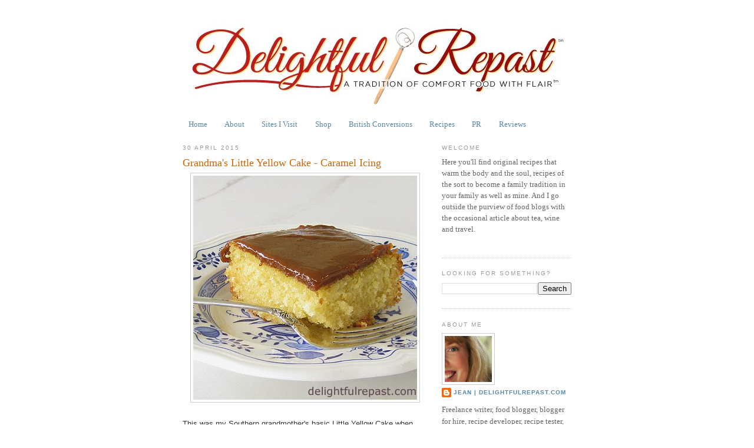

--- FILE ---
content_type: text/html; charset=UTF-8
request_url: https://www.delightfulrepast.com/2015/04/grandmas-little-yellow-cake-caramel.html?showComment=1430586255962
body_size: 23478
content:
<!DOCTYPE html>
<html dir='ltr' xmlns='http://www.w3.org/1999/xhtml' xmlns:b='http://www.google.com/2005/gml/b' xmlns:data='http://www.google.com/2005/gml/data' xmlns:expr='http://www.google.com/2005/gml/expr'>
<head>
<link href='https://www.blogger.com/static/v1/widgets/2944754296-widget_css_bundle.css' rel='stylesheet' type='text/css'/>
<meta content='text/html; charset=UTF-8' http-equiv='Content-Type'/>
<meta content='blogger' name='generator'/>
<link href='https://www.delightfulrepast.com/favicon.ico' rel='icon' type='image/x-icon'/>
<link href='https://www.delightfulrepast.com/2015/04/grandmas-little-yellow-cake-caramel.html' rel='canonical'/>
<link rel="alternate" type="application/atom+xml" title="Delightful Repast - Atom" href="https://www.delightfulrepast.com/feeds/posts/default" />
<link rel="alternate" type="application/rss+xml" title="Delightful Repast - RSS" href="https://www.delightfulrepast.com/feeds/posts/default?alt=rss" />
<link rel="service.post" type="application/atom+xml" title="Delightful Repast - Atom" href="https://www.blogger.com/feeds/7131812739348646014/posts/default" />

<link rel="alternate" type="application/atom+xml" title="Delightful Repast - Atom" href="https://www.delightfulrepast.com/feeds/3008462692382138780/comments/default" />
<!--Can't find substitution for tag [blog.ieCssRetrofitLinks]-->
<link href='https://blogger.googleusercontent.com/img/b/R29vZ2xl/AVvXsEj-sQyUM1z-xa65A1J289OF11AhZPNfIkr6j5lIItcDrxACbJOrsyCyC9IR13TG3k-GssC-91eU5N6ZmmuGFCGCpaIer7BvcXxoNu98_mvQtzdsCh_ZJNYsQS7ugBKnjzNDNQe2Fw3UAYk/s1600/Caramel-Cake.jpg' rel='image_src'/>
<meta content='https://www.delightfulrepast.com/2015/04/grandmas-little-yellow-cake-caramel.html' property='og:url'/>
<meta content='Grandma&#39;s Little Yellow Cake - Caramel Icing' property='og:title'/>
<meta content='   This was my Southern grandmother&#39;s basic Little Yellow Cake when she wasn&#39;t getting fancy with a layer cake. The &quot;little black dress&quot; of ...' property='og:description'/>
<meta content='https://blogger.googleusercontent.com/img/b/R29vZ2xl/AVvXsEj-sQyUM1z-xa65A1J289OF11AhZPNfIkr6j5lIItcDrxACbJOrsyCyC9IR13TG3k-GssC-91eU5N6ZmmuGFCGCpaIer7BvcXxoNu98_mvQtzdsCh_ZJNYsQS7ugBKnjzNDNQe2Fw3UAYk/w1200-h630-p-k-no-nu/Caramel-Cake.jpg' property='og:image'/>
<title>Delightful Repast: Grandma's Little Yellow Cake - Caramel Icing</title>
<style id='page-skin-1' type='text/css'><!--
/*
-----------------------------------------------
Blogger Template Style
Name:     Minima
Date:     26 Feb 2004
Updated by: Blogger Team
----------------------------------------------- */
/* Variable definitions
====================
<Variable name="bgcolor" description="Page Background Color"
type="color" default="#fff">
<Variable name="textcolor" description="Text Color"
type="color" default="#333">
<Variable name="linkcolor" description="Link Color"
type="color" default="#58a">
<Variable name="pagetitlecolor" description="Blog Title Color"
type="color" default="#666">
<Variable name="descriptioncolor" description="Blog Description Color"
type="color" default="#999">
<Variable name="titlecolor" description="Post Title Color"
type="color" default="#c60">
<Variable name="bordercolor" description="Border Color"
type="color" default="#ccc">
<Variable name="sidebarcolor" description="Sidebar Title Color"
type="color" default="#999">
<Variable name="sidebartextcolor" description="Sidebar Text Color"
type="color" default="#666">
<Variable name="visitedlinkcolor" description="Visited Link Color"
type="color" default="#999">
<Variable name="bodyfont" description="Text Font"
type="font" default="normal normal 100% Georgia, Serif">
<Variable name="headerfont" description="Sidebar Title Font"
type="font"
default="normal normal 78% 'Trebuchet MS',Trebuchet,Arial,Verdana,Sans-serif">
<Variable name="pagetitlefont" description="Blog Title Font"
type="font"
default="normal normal 200% Georgia, Serif">
<Variable name="descriptionfont" description="Blog Description Font"
type="font"
default="normal normal 78% 'Trebuchet MS', Trebuchet, Arial, Verdana, Sans-serif">
<Variable name="postfooterfont" description="Post Footer Font"
type="font"
default="normal normal 78% 'Trebuchet MS', Trebuchet, Arial, Verdana, Sans-serif">
<Variable name="startSide" description="Side where text starts in blog language"
type="automatic" default="left">
<Variable name="endSide" description="Side where text ends in blog language"
type="automatic" default="right">
*/
/* Use this with templates/template-twocol.html */
body {
background:#ffffff;
margin:0;
color:#333333;
font:x-small Georgia Serif;
font-size/* */:/**/small;
font-size: /**/small;
text-align: center;
}
a:link {
color:#5588aa;
text-decoration:none;
}
a:visited {
color:#999999;
text-decoration:none;
}
a:hover {
color:#cc6600;
text-decoration:underline;
}
a img {
border-width:0;
}
/* Header
-----------------------------------------------
*/
#header-wrapper {
width:660px;
margin:0 auto 10px;
border:0px solid #cccccc;
}
#header-inner {
background-position: center;
margin-left: auto;
margin-right: auto;
}
#header {
margin: 5px;
border: 1px solid #cccccc;
text-align: center;
color:#666666;
display:none;
}
#header h1 {
margin:5px 5px 0;
padding:15px 20px .25em;
line-height:1.2em;
text-transform:uppercase;
letter-spacing:.2em;
font: normal normal 200% Georgia, Serif;
display:none;
}
#header a {
color:#666666;
text-decoration:none;
display:none;
}
#header a:hover {
color:#666666;
}
#header .description {
margin:0 5px 5px;
padding:0 20px 15px;
max-width:600px;
text-transform:uppercase;
letter-spacing:.2em;
line-height: 1.4em;
font: normal normal 78% 'Trebuchet MS', Trebuchet, Arial, Verdana, Sans-serif;
color: #999999;
}
#header img {
margin-left: auto;
margin-right: auto;
}
/* Outer-Wrapper
----------------------------------------------- */
#outer-wrapper {
width: 660px;
margin:0 auto;
padding:10px;
text-align:left;
font: normal normal 100% Georgia, Serif;
}
#main-wrapper {
width: 410px;
float: left;
word-wrap: break-word; /* fix for long text breaking sidebar float in IE */
overflow: hidden;     /* fix for long non-text content breaking IE sidebar float */
}
#sidebar-wrapper {
width: 220px;
float: right;
word-wrap: break-word; /* fix for long text breaking sidebar float in IE */
overflow: hidden;      /* fix for long non-text content breaking IE sidebar float */
}
/* Headings
----------------------------------------------- */
h2 {
margin:1.5em 0 .75em;
font:normal normal 78% 'Trebuchet MS',Trebuchet,Arial,Verdana,Sans-serif;
line-height: 1.4em;
text-transform:uppercase;
letter-spacing:.2em;
color:#999999;
}
/* Posts
-----------------------------------------------
*/
h2.date-header {
margin:1.5em 0 .5em;
}
.post {
margin:.5em 0 1.5em;
border-bottom:1px dotted #cccccc;
padding-bottom:1.5em;
}
.post h3 {
margin:.25em 0 0;
padding:0 0 4px;
font-size:140%;
font-weight:normal;
line-height:1.4em;
color:#cc6600;
}
.post h3 a, .post h3 a:visited, .post h3 strong {
display:block;
text-decoration:none;
color:#cc6600;
font-weight:normal;
}
.post h3 strong, .post h3 a:hover {
color:#333333;
}
.post-body {
margin:0 0 .75em;
line-height:1.6em;
}
.post-body blockquote {
line-height:1.3em;
}
.post-footer {
margin: .75em 0;
color:#999999;
text-transform:uppercase;
letter-spacing:.1em;
font: normal normal 78% 'Trebuchet MS', Trebuchet, Arial, Verdana, Sans-serif;
line-height: 1.4em;
}
.comment-link {
margin-left:.6em;
}
.post img, table.tr-caption-container {
padding:4px;
border:1px solid #cccccc;
}
.tr-caption-container img {
border: none;
padding: 0;
}
.post blockquote {
margin:1em 20px;
}
.post blockquote p {
margin:.75em 0;
}
/* Comments
----------------------------------------------- */
#comments h4 {
margin:1em 0;
font-weight: bold;
line-height: 1.4em;
text-transform:uppercase;
letter-spacing:.2em;
color: #999999;
}
#comments-block {
margin:1em 0 1.5em;
line-height:1.6em;
}
#comments-block .comment-author {
margin:.5em 0;
}
#comments-block .comment-body {
margin:.25em 0 0;
}
#comments-block .comment-footer {
margin:-.25em 0 2em;
line-height: 1.4em;
text-transform:uppercase;
letter-spacing:.1em;
}
#comments-block .comment-body p {
margin:0 0 .75em;
}
.deleted-comment {
font-style:italic;
color:gray;
}
#blog-pager-newer-link {
float: left;
}
#blog-pager-older-link {
float: right;
}
#blog-pager {
text-align: center;
}
.feed-links {
clear: both;
line-height: 2.5em;
}
/* Sidebar Content
----------------------------------------------- */
.sidebar {
color: #666666;
line-height: 1.5em;
}
.sidebar ul {
list-style:none;
margin:0 0 0;
padding:0 0 0;
}
.sidebar li {
margin:0;
padding-top:0;
padding-right:0;
padding-bottom:.25em;
padding-left:15px;
text-indent:-15px;
line-height:1.5em;
}
.sidebar .widget, .main .widget {
border-bottom:1px dotted #cccccc;
margin:0 0 1.5em;
padding:0 0 1.5em;
}
.main .Blog {
border-bottom-width: 0;
}
/* Profile
----------------------------------------------- */
.profile-img {
float: left;
margin-top: 0;
margin-right: 5px;
margin-bottom: 5px;
margin-left: 0;
padding: 4px;
border: 1px solid #cccccc;
}
.profile-data {
margin:0;
text-transform:uppercase;
letter-spacing:.1em;
font: normal normal 78% 'Trebuchet MS', Trebuchet, Arial, Verdana, Sans-serif;
color: #999999;
font-weight: bold;
line-height: 1.6em;
}
.profile-datablock {
margin:.5em 0 .5em;
}
.profile-textblock {
margin: 0.5em 0;
line-height: 1.6em;
}
.profile-link {
font: normal normal 78% 'Trebuchet MS', Trebuchet, Arial, Verdana, Sans-serif;
text-transform: uppercase;
letter-spacing: .1em;
}
/* Footer
----------------------------------------------- */
#footer {
width:660px;
clear:both;
margin:0 auto;
padding-top:15px;
line-height: 1.6em;
text-transform:uppercase;
letter-spacing:.1em;
text-align: center;
}
#navbar-iframe { display: none !important; }

--></style>
<script type='text/javascript'>

  var _gaq = _gaq || [];
  _gaq.push(['_setAccount', 'UA-34085795-1']);
  _gaq.push(['_trackPageview']);

  (function() {
    var ga = document.createElement('script'); ga.type = 'text/javascript'; ga.async = true;
    ga.src = ('https:' == document.location.protocol ? 'https://ssl' : 'http://www') + '.google-analytics.com/ga.js';
    var s = document.getElementsByTagName('script')[0]; s.parentNode.insertBefore(ga, s);
  })();

</script>
<link href='https://www.blogger.com/dyn-css/authorization.css?targetBlogID=7131812739348646014&amp;zx=ca41ff90-9925-48b0-af94-557f4ff7138b' media='none' onload='if(media!=&#39;all&#39;)media=&#39;all&#39;' rel='stylesheet'/><noscript><link href='https://www.blogger.com/dyn-css/authorization.css?targetBlogID=7131812739348646014&amp;zx=ca41ff90-9925-48b0-af94-557f4ff7138b' rel='stylesheet'/></noscript>
<meta name='google-adsense-platform-account' content='ca-host-pub-1556223355139109'/>
<meta name='google-adsense-platform-domain' content='blogspot.com'/>

<!-- data-ad-client=ca-pub-9550713981561218 -->

</head>
<body>
<div class='navbar section' id='navbar'><div class='widget Navbar' data-version='1' id='Navbar1'><script type="text/javascript">
    function setAttributeOnload(object, attribute, val) {
      if(window.addEventListener) {
        window.addEventListener('load',
          function(){ object[attribute] = val; }, false);
      } else {
        window.attachEvent('onload', function(){ object[attribute] = val; });
      }
    }
  </script>
<div id="navbar-iframe-container"></div>
<script type="text/javascript" src="https://apis.google.com/js/platform.js"></script>
<script type="text/javascript">
      gapi.load("gapi.iframes:gapi.iframes.style.bubble", function() {
        if (gapi.iframes && gapi.iframes.getContext) {
          gapi.iframes.getContext().openChild({
              url: 'https://www.blogger.com/navbar/7131812739348646014?po\x3d3008462692382138780\x26origin\x3dhttps://www.delightfulrepast.com',
              where: document.getElementById("navbar-iframe-container"),
              id: "navbar-iframe"
          });
        }
      });
    </script><script type="text/javascript">
(function() {
var script = document.createElement('script');
script.type = 'text/javascript';
script.src = '//pagead2.googlesyndication.com/pagead/js/google_top_exp.js';
var head = document.getElementsByTagName('head')[0];
if (head) {
head.appendChild(script);
}})();
</script>
</div></div>
<div id='outer-wrapper'><div id='wrap2'>
<!-- skip links for text browsers -->
<span id='skiplinks' style='display:none;'>
<a href='#main'>skip to main </a> |
      <a href='#sidebar'>skip to sidebar</a>
</span>
<div id='header-wrapper'>
<div class='header section' id='header'><div class='widget Header' data-version='1' id='Header1'>
<div id='header-inner'>
<div class='titlewrapper'>
<h1 class='title'>
<a href='https://www.delightfulrepast.com/'>
Delightful Repast
</a>
</h1>
</div>
<div class='descriptionwrapper'>
<p class='description'><span>A Tradition of Comfort Food with Flair - original recipes, including gluten-free, nondairy, vegan and vegetarian as well as those for omnivores; classic comfort food prepared with care and the finest seasonal, sustainable and organic ingredients.</span></p>
</div>
</div>
</div></div>
</div>
<div id='content-wrapper'>
<div id='crosscol-wrapper' style='text-align:center'>
<div class='crosscol section' id='crosscol'><div class='widget Header' data-version='1' id='Header2'>
<div id='header-inner'>
<a href='https://www.delightfulrepast.com/' style='display: block'>
<img alt='Delightful Repast' height='173px; ' id='Header2_headerimg' src='https://blogger.googleusercontent.com/img/b/R29vZ2xl/AVvXsEhoou-LG08QhFesaLddAFbBpHftTFpwmAQzBR87iZyiMKbVwHuHLT-yzvgfMaFc9jmPsWL_elCp362EPhjrhxcR7g3HN7kImdAEnE1M-W66CgsWmM-HpfKXhX3Iq_fXLz5Q0rFWfD5MkSQ/s1600-r/Delightful+Repast+Logo.jpg' style='display: block' width='660px; '/>
</a>
</div>
</div><div class='widget PageList' data-version='1' id='PageList2'>
<h2>Pages</h2>
<div class='widget-content'>
<ul>
<li>
<a href='https://www.delightfulrepast.com/'>Home</a>
</li>
<li>
<a href='https://www.delightfulrepast.com/p/about.html'>About</a>
</li>
<li>
<a href='https://www.delightfulrepast.com/p/sites-i-visit.html'>Sites I Visit</a>
</li>
<li>
<a href='https://www.delightfulrepast.com/p/shop.html'>Shop</a>
</li>
<li>
<a href='https://www.delightfulrepast.com/p/british-conversions.html'>British Conversions</a>
</li>
<li>
<a href='https://www.delightfulrepast.com/p/recipes.html'>Recipes</a>
</li>
<li>
<a href='https://www.delightfulrepast.com/p/pr.html'>PR</a>
</li>
<li>
<a href='https://www.delightfulrepast.com/p/reviews_16.html'>Reviews</a>
</li>
</ul>
<div class='clear'></div>
</div>
</div></div>
</div>
<div id='main-wrapper'>
<div class='main section' id='main'><div class='widget Blog' data-version='1' id='Blog1'>
<div class='blog-posts hfeed'>

          <div class="date-outer">
        
<h2 class='date-header'><span>30 April 2015</span></h2>

          <div class="date-posts">
        
<div class='post-outer'>
<div class='post hentry'>
<a name='3008462692382138780'></a>
<h3 class='post-title entry-title'>
<a href='https://www.delightfulrepast.com/2015/04/grandmas-little-yellow-cake-caramel.html'>Grandma's Little Yellow Cake - Caramel Icing</a>
</h3>
<div class='post-header'>
<div class='post-header-line-1'></div>
</div>
<div class='post-body entry-content'>
<div class="separator" style="clear: both; text-align: center;">
<a href="https://blogger.googleusercontent.com/img/b/R29vZ2xl/AVvXsEj-sQyUM1z-xa65A1J289OF11AhZPNfIkr6j5lIItcDrxACbJOrsyCyC9IR13TG3k-GssC-91eU5N6ZmmuGFCGCpaIer7BvcXxoNu98_mvQtzdsCh_ZJNYsQS7ugBKnjzNDNQe2Fw3UAYk/s1600/Caramel-Cake.jpg" imageanchor="1" style="margin-left: 1em; margin-right: 1em;"><img alt="Grandma&#39;s Little Yellow Cake - Caramel Icing / www.delightfulrepast.com" border="0" src="https://blogger.googleusercontent.com/img/b/R29vZ2xl/AVvXsEj-sQyUM1z-xa65A1J289OF11AhZPNfIkr6j5lIItcDrxACbJOrsyCyC9IR13TG3k-GssC-91eU5N6ZmmuGFCGCpaIer7BvcXxoNu98_mvQtzdsCh_ZJNYsQS7ugBKnjzNDNQe2Fw3UAYk/s1600/Caramel-Cake.jpg" title="Grandma&#39;s Little Yellow Cake - Caramel Icing / www.delightfulrepast.com" /></a></div>
<span style="font-family: &quot;verdana&quot; , sans-serif;"><br /></span>
<span style="font-family: &quot;verdana&quot; , sans-serif;">This was my Southern grandmother's basic Little Yellow Cake when she wasn't getting fancy with a layer cake. The "little black dress" of cakes, it can be accessorized lots of ways, and she had four toppings she used for it at various times: caramel icing, chocolate icing, broiled coconut or streusel.</span><br />
<span style="font-family: &quot;verdana&quot; , sans-serif;"><br /></span>
<span style="font-family: &quot;verdana&quot; , sans-serif;">My husband prefers the chocolate icing, but I just had to have caramel. Some cooks shy away from making caramel because it's one of those things with a bit of a mystique about it. But, truly, it is so easy. Sometimes I start with regular granulated sugar, but this one is made with dark brown sugar and couldn't be easier.&nbsp;</span><br />
<span style="font-family: &quot;verdana&quot; , sans-serif;"><br /></span>
<br />
<div class="separator" style="clear: both; text-align: center;">
<a href="https://blogger.googleusercontent.com/img/b/R29vZ2xl/AVvXsEg0lrHmQkB-It9T8MAreSddK5OF_D03ts0H6weEhoOPVzVI9Hf5kPkWvjq0b9R4F5qCwNgJsSs-l18oBrJknpDvOL7M4JrOvNSM-3mewQPfuyrKTYmflWLO7OAl0z1bLY1Skc9T8b8DFwg/s1600/Yellow+Cake+with+Caramel+Icing.jpg" imageanchor="1" style="margin-left: 1em; margin-right: 1em;"><img alt="Grandma&#39;s Little Yellow Cake with Caramel Icing / www.delightfulrepast.com" border="0" data-original-height="570" data-original-width="380" src="https://blogger.googleusercontent.com/img/b/R29vZ2xl/AVvXsEg0lrHmQkB-It9T8MAreSddK5OF_D03ts0H6weEhoOPVzVI9Hf5kPkWvjq0b9R4F5qCwNgJsSs-l18oBrJknpDvOL7M4JrOvNSM-3mewQPfuyrKTYmflWLO7OAl0z1bLY1Skc9T8b8DFwg/s1600/Yellow+Cake+with+Caramel+Icing.jpg" title="Grandma&#39;s Little Yellow Cake with Caramel Icing / www.delightfulrepast.com" /></a></div>
<br />
<div style="text-align: center;">
<span style="font-family: verdana, sans-serif;"><span style="color: red;">Don't forget to Pin it!</span></span></div>
<span style="font-family: &quot;verdana&quot; , sans-serif;"><br /></span>
<span style="font-family: &quot;verdana&quot; , sans-serif;">The cake is a tender yellow cake that starts with the butter being cut, or rubbed, into the flour mixture as if making biscuits. Grandma was constantly making biscuits, so she always had buttermilk on hand. I don't always have it, so I just use milk soured with cider vinegar, as shown below.</span><br />
<span style="font-family: &quot;verdana&quot; , sans-serif;"><br /></span>
<span style="font-family: &quot;verdana&quot; , sans-serif;">This got me thinking about Grandma's kitchen (especially since I just wrote about <a href="http://www.delightfulrepast.com/2015/04/my-kitchen.html" target="_blank"><span style="color: #3d85c6;">My Kitchen</span></a>). She had a tiny, and I mean <i>teeny</i> tiny, kitchen that was always neat as a pin. Never a dish in the sink or anything left on the counter. Her kitchen equipment was so limited, she would be goggle-eyed with wonderment to step into my kitchen. And yet her cooking was not limited. Go figure.&nbsp;</span><br />
<span style="font-family: &quot;verdana&quot; , sans-serif;"><br /></span>
<br />
<div class="separator" style="clear: both; text-align: center;">
<a href="https://blogger.googleusercontent.com/img/b/R29vZ2xl/AVvXsEiVJ4oGgKgmyhkVSTpVWLflQMO_ER3ogfGH-xFWD4hui3mp9TYHSH3P3a4RdqjJiQ7SVUDY9y1jeE7Bsll776qQjlpDJiwhayFC2WUq7Yu03QQ2v4UUMhX00qMehQnz8CqhWAPSPMxGFoU/s1600/Caramel+Cake.jpg" imageanchor="1" style="margin-left: 1em; margin-right: 1em;"><img alt="Grandma&#39;s Little Yellow Cake - Caramel Icing / www.delightfulrepast.com" border="0" src="https://blogger.googleusercontent.com/img/b/R29vZ2xl/AVvXsEiVJ4oGgKgmyhkVSTpVWLflQMO_ER3ogfGH-xFWD4hui3mp9TYHSH3P3a4RdqjJiQ7SVUDY9y1jeE7Bsll776qQjlpDJiwhayFC2WUq7Yu03QQ2v4UUMhX00qMehQnz8CqhWAPSPMxGFoU/s1600/Caramel+Cake.jpg" title="Grandma&#39;s Little Yellow Cake - Caramel Icing / www.delightfulrepast.com" /></a></div>
<span style="font-family: &quot;verdana&quot; , sans-serif;"><br /></span>
<span style="font-family: &quot;verdana&quot; , sans-serif;"><br /></span>
<br />
<h3>
<span style="font-family: &quot;verdana&quot; , sans-serif;"><b>Grandma's Little Yellow Cake with Caramel Icing</b>&nbsp;</span></h3>
<br />
<span style="font-family: &quot;verdana&quot; , sans-serif;"><br /></span>
<span style="font-family: &quot;verdana&quot; , sans-serif;">(Makes one 9-inch/23-cm round or one 8-inch/20-cm square layer)&nbsp;</span><br />
<span style="font-family: &quot;verdana&quot; , sans-serif;"><br /></span>
<br />
<h4>
<span style="font-family: &quot;verdana&quot; , sans-serif;"><b>The Cake</b>&nbsp;</span></h4>
<span style="font-family: &quot;verdana&quot; , sans-serif;">1 1/2 tablespoons cider vinegar <br />Enough milk to make 1 cup (8 fluid ounces/237 ml)<br />1 1/4 dip-and-sweep cups (6.25 ounces/177 grams) unbleached all-purpose flour<br />1/4 dip-and-sweep cup (1.25 ounces/35 grams) cornstarch <br />3/4 cup (5.25 ounces/149 grams) sugar<br />1 teaspoon baking powder<br />3/4 teaspoon baking soda<br />1/2 teaspoon salt<br />8 tablespoons (4 ounces/113 grams) unsalted butter, softened <br />2 large eggs, room temperature<br />1 teaspoon vanilla extract</span><br />
<span style="font-family: &quot;verdana&quot; , sans-serif;"><br /></span>
<br />
<h4>
<span style="font-family: &quot;verdana&quot; , sans-serif;"><b>The Caramel Icing</b>&nbsp;</span></h4>
<span style="font-family: &quot;verdana&quot; , sans-serif;">1 cup (8 fluid ounces/237 ml) heavy cream <br />1/2 lightly packed cup (3.75 ounces/106 grams) dark brown sugar <br />Pinch of salt <br />1 teaspoon vanilla extract&nbsp;</span><br />
<span style="font-family: &quot;verdana&quot; , sans-serif;"><br /></span>
<span style="font-family: &quot;verdana&quot; , sans-serif;"><b>1 </b>Preheat oven to 350F/180C/Gas4. Grease well and lightly flour one 9-inch round or 8-inch square pan; you can skip the flour if you're going to serve it directly from the pan as I did this time. Measure vinegar into 1-cup glass measure; add enough milk to make 1 cup. Stir and let stand about 5 minutes while you proceed.</span><br />
<span style="font-family: &quot;verdana&quot; , sans-serif;"><br /></span>
<span style="font-family: &quot;verdana&quot; , sans-serif;"><b>2 </b>In mixing bowl, whisk together flour, cornstarch, sugar, baking powder, baking soda and salt. Cut in the butter as if making biscuits. Add soured milk, eggs and vanilla. With electric mixer, mix on low speed for 30 seconds to combine, then on medium speed for 1 minute.&nbsp;</span><br />
<span style="font-family: &quot;verdana&quot; , sans-serif;"><br /></span>
<span style="font-family: &quot;verdana&quot; , sans-serif;"><b>3 </b>Pour into prepared pan. Bake for 30 to 40 minutes, or until golden and a toothpick inserted in the center comes out clean.&nbsp;</span><br />
<span style="font-family: &quot;verdana&quot; , sans-serif;"><br /></span>
<span style="font-family: &quot;verdana&quot; , sans-serif;"><b>4</b> Cool in pan on wire rack for 10 minutes. Remove from pan and cool on rack for an hour. Grandma usually just served this cake directly from the pan, and that's what I did here.&nbsp;</span><br />
<span style="font-family: &quot;verdana&quot; , sans-serif;"><br /></span>
<span style="font-family: &quot;verdana&quot; , sans-serif;"><b>5 </b>After the cake has been cooling for 45 minutes, put the cream, sugar and salt in a heavy-bottomed 1.5-quart saucepan and bring the mixture to the boil, stirring until sugar is dissolved. Then boil without stirring until the caramel registers about 232F/111C to 240F/115C on an <a href="https://www.thermoworks.com/Classic-Thermapen?tw=DELIGHTFULREPAST" rel="nofollow" target="_blank"><span style="color: #3d85c6;">instant-read* thermometer</span></a>, about 10 to 12 minutes.&nbsp;</span><br />
<span style="font-family: &quot;verdana&quot; , sans-serif;"><br /></span>
<b style="font-family: Verdana, sans-serif;">*&nbsp;</b><span style="font-family: &quot;verdana&quot; , sans-serif;">You <i>could</i> use a candy thermometer that clips to the pan, but since I'm not a candy fan I don't have one of those. I use my&nbsp;</span><span style="color: #3d85c6; font-family: &quot;verdana&quot; , sans-serif;"><a href="https://www.thermoworks.com/Classic-Thermapen?tw=DELIGHTFULREPAST" rel="nofollow" target="_blank"><span style="color: #3d85c6;">Thermapen</span></a>&nbsp;</span><span style="font-family: &quot;verdana&quot; , sans-serif;">for everything!</span>
<br />
<span style="font-family: &quot;verdana&quot; , sans-serif;"><br /></span>
<span style="font-family: &quot;verdana&quot; , sans-serif;"><b>6</b> Remove from heat, stir in vanilla and beat vigorously with a wooden spoon until smooth. Pour onto cake and immediately spread it to cover cake; the caramel sets up very quickly.&nbsp;</span><span style="font-family: &quot;arial&quot;; font-size: x-small;">&nbsp;</span><br />
<span style="font-family: &quot;verdana&quot; , sans-serif; font-size: large;"><br /></span>
<span style="font-family: &quot;verdana&quot; , sans-serif; font-size: large;">Jean</span>
<div style='clear: both;'></div>
</div>
<div class='post-footer'>
<div class='post-footer-line post-footer-line-1'><span class='post-author vcard'>
Posted by
<span class='fn'>Jean | DelightfulRepast.com</span>
</span>
<span class='post-timestamp'>
at
<a class='timestamp-link' href='https://www.delightfulrepast.com/2015/04/grandmas-little-yellow-cake-caramel.html' rel='bookmark' title='permanent link'><abbr class='published' title='2015-04-30T05:31:00-07:00'>5:31&#8239;AM</abbr></a>
</span>
<span class='post-comment-link'>
</span>
<span class='post-icons'>
</span>
<span class='post-backlinks post-comment-link'>
</span>
<div class='post-share-buttons'>
<a class='goog-inline-block share-button sb-email' href='https://www.blogger.com/share-post.g?blogID=7131812739348646014&postID=3008462692382138780&target=email' target='_blank' title='Email This'><span class='share-button-link-text'>Email This</span></a><a class='goog-inline-block share-button sb-blog' href='https://www.blogger.com/share-post.g?blogID=7131812739348646014&postID=3008462692382138780&target=blog' onclick='window.open(this.href, "_blank", "height=270,width=475"); return false;' target='_blank' title='BlogThis!'><span class='share-button-link-text'>BlogThis!</span></a><a class='goog-inline-block share-button sb-twitter' href='https://www.blogger.com/share-post.g?blogID=7131812739348646014&postID=3008462692382138780&target=twitter' target='_blank' title='Share to X'><span class='share-button-link-text'>Share to X</span></a><a class='goog-inline-block share-button sb-facebook' href='https://www.blogger.com/share-post.g?blogID=7131812739348646014&postID=3008462692382138780&target=facebook' onclick='window.open(this.href, "_blank", "height=430,width=640"); return false;' target='_blank' title='Share to Facebook'><span class='share-button-link-text'>Share to Facebook</span></a><a class='goog-inline-block share-button sb-pinterest' href='https://www.blogger.com/share-post.g?blogID=7131812739348646014&postID=3008462692382138780&target=pinterest' target='_blank' title='Share to Pinterest'><span class='share-button-link-text'>Share to Pinterest</span></a>
</div>
</div>
<a class='pin-it-button' count-layout='horizontal' href='http://pinterest.com/pin/create/button/?url=https://www.delightfulrepast.com/2015/04/grandmas-little-yellow-cake-caramel.html'>Pin It Now!</a>
<a href='javascript:void(run_pinmarklet())' style='margin-left:-93px; width:43px; height:20px; display:inline-block;'></a>
<script src="//assets.pinterest.com/js/pinit.js" type="text/javascript"></script>
<script type='text/javascript'>
function run_pinmarklet() {
var e=document.createElement('script'); e.setAttribute('type','text/javascript');
e.setAttribute('charset','UTF-8');
e.setAttribute('src','http://assets.pinterest.com/js/pinmarklet.js?r=' + Math.random()*99999999);
document.body.appendChild(e);
}
</script>
<div class='post-footer-line post-footer-line-2'><span class='post-labels'>
Labels:
<a href='https://www.delightfulrepast.com/search/label/cakes%20frostings%20and%20fillings' rel='tag'>cakes frostings and fillings</a>,
<a href='https://www.delightfulrepast.com/search/label/southern%20food' rel='tag'>southern food</a>
</span>
</div>
<div class='post-footer-line post-footer-line-3'></div>
</div>
</div>
<div class='comments' id='comments'>
<a name='comments'></a>
<h4>46 comments:</h4>
<div id='Blog1_comments-block-wrapper'>
<dl class='avatar-comment-indent' id='comments-block'>
<dt class='comment-author ' id='c3782000523319892501'>
<a name='c3782000523319892501'></a>
<div class="avatar-image-container vcard"><span dir="ltr"><a href="https://www.blogger.com/profile/14978978261098754954" target="" rel="nofollow" onclick="" class="avatar-hovercard" id="av-3782000523319892501-14978978261098754954"><img src="https://resources.blogblog.com/img/blank.gif" width="35" height="35" class="delayLoad" style="display: none;" longdesc="//blogger.googleusercontent.com/img/b/R29vZ2xl/AVvXsEjp7FsnKMnHXp2a_CxMttrEGnzzcpX0fF6FRvGGaU-uHjRPFsWTu3JsZsbhUiKTmoezwzzWSnKulE2sD2GhciQHESG0x6B2GljDso4AYwlfH1tqkvOz8qxI4GHutMbZOw/s45-c/IMG_0614.JPG" alt="" title="Angie&amp;#39;s Recipes">

<noscript><img src="//blogger.googleusercontent.com/img/b/R29vZ2xl/AVvXsEjp7FsnKMnHXp2a_CxMttrEGnzzcpX0fF6FRvGGaU-uHjRPFsWTu3JsZsbhUiKTmoezwzzWSnKulE2sD2GhciQHESG0x6B2GljDso4AYwlfH1tqkvOz8qxI4GHutMbZOw/s45-c/IMG_0614.JPG" width="35" height="35" class="photo" alt=""></noscript></a></span></div>
<a href='https://www.blogger.com/profile/14978978261098754954' rel='nofollow'>Angie&#39;s Recipes</a>
said...
</dt>
<dd class='comment-body' id='Blog1_cmt-3782000523319892501'>
<p>
The cake itself looks already very good and the caramel icing makes it even more tempting!
</p>
</dd>
<dd class='comment-footer'>
<span class='comment-timestamp'>
<a href='https://www.delightfulrepast.com/2015/04/grandmas-little-yellow-cake-caramel.html?showComment=1430401509448#c3782000523319892501' title='comment permalink'>
Thursday, 30 April, 2015
</a>
<span class='item-control blog-admin pid-208258216'>
<a class='comment-delete' href='https://www.blogger.com/comment/delete/7131812739348646014/3782000523319892501' title='Delete Comment'>
<img src='https://resources.blogblog.com/img/icon_delete13.gif'/>
</a>
</span>
</span>
</dd>
<dt class='comment-author blog-author' id='c8240803268378688894'>
<a name='c8240803268378688894'></a>
<div class="avatar-image-container vcard"><span dir="ltr"><a href="https://www.blogger.com/profile/02038772991628796917" target="" rel="nofollow" onclick="" class="avatar-hovercard" id="av-8240803268378688894-02038772991628796917"><img src="https://resources.blogblog.com/img/blank.gif" width="35" height="35" class="delayLoad" style="display: none;" longdesc="//blogger.googleusercontent.com/img/b/R29vZ2xl/AVvXsEhUgsbCwnVW30GUDjMSFv68OzByCme7H7yYNotWSmXZHERnzpb0iinvAWD4DTbAIhD6wudgWmyjR0wRuVsC76zpcLj86VteNjK_bYMJlfZ4H-r4adoWtk4msdMpSMONRo0/s45-c/*" alt="" title="Jean | DelightfulRepast.com">

<noscript><img src="//blogger.googleusercontent.com/img/b/R29vZ2xl/AVvXsEhUgsbCwnVW30GUDjMSFv68OzByCme7H7yYNotWSmXZHERnzpb0iinvAWD4DTbAIhD6wudgWmyjR0wRuVsC76zpcLj86VteNjK_bYMJlfZ4H-r4adoWtk4msdMpSMONRo0/s45-c/*" width="35" height="35" class="photo" alt=""></noscript></a></span></div>
<a href='https://www.blogger.com/profile/02038772991628796917' rel='nofollow'>Jean | DelightfulRepast.com</a>
said...
</dt>
<dd class='comment-body' id='Blog1_cmt-8240803268378688894'>
<p>
Angie, thank you! Of course, I really miss eating it in my grandma&#39;s little kitchen!
</p>
</dd>
<dd class='comment-footer'>
<span class='comment-timestamp'>
<a href='https://www.delightfulrepast.com/2015/04/grandmas-little-yellow-cake-caramel.html?showComment=1430401748389#c8240803268378688894' title='comment permalink'>
Thursday, 30 April, 2015
</a>
<span class='item-control blog-admin pid-2065445183'>
<a class='comment-delete' href='https://www.blogger.com/comment/delete/7131812739348646014/8240803268378688894' title='Delete Comment'>
<img src='https://resources.blogblog.com/img/icon_delete13.gif'/>
</a>
</span>
</span>
</dd>
<dt class='comment-author ' id='c7868701396636142702'>
<a name='c7868701396636142702'></a>
<div class="avatar-image-container avatar-stock"><span dir="ltr"><a href="http://www.thomassullivanauthor.com" target="" rel="nofollow" onclick=""><img src="//resources.blogblog.com/img/blank.gif" width="35" height="35" alt="" title="Thomas &amp;quot;Sully&amp;quot; Sullivan">

</a></span></div>
<a href='http://www.thomassullivanauthor.com' rel='nofollow'>Thomas &quot;Sully&quot; Sullivan</a>
said...
</dt>
<dd class='comment-body' id='Blog1_cmt-7868701396636142702'>
<p>
4 to 1. That&#8217;s my ratio of frosting to yellowcake (not the uranium). Have been known to leave a caramel frosted yellowcake looking like a giant yellow sponge. There&#8217;s an art to removing the frosting with tongue or fork. But I have to admit your cakes always look moist enough to&#8230;um, eat. Tell your husband that chocolate is good, but he really needs to get with the program&#8230; 
</p>
</dd>
<dd class='comment-footer'>
<span class='comment-timestamp'>
<a href='https://www.delightfulrepast.com/2015/04/grandmas-little-yellow-cake-caramel.html?showComment=1430404470763#c7868701396636142702' title='comment permalink'>
Thursday, 30 April, 2015
</a>
<span class='item-control blog-admin pid-977521138'>
<a class='comment-delete' href='https://www.blogger.com/comment/delete/7131812739348646014/7868701396636142702' title='Delete Comment'>
<img src='https://resources.blogblog.com/img/icon_delete13.gif'/>
</a>
</span>
</span>
</dd>
<dt class='comment-author blog-author' id='c63031732332065855'>
<a name='c63031732332065855'></a>
<div class="avatar-image-container vcard"><span dir="ltr"><a href="https://www.blogger.com/profile/02038772991628796917" target="" rel="nofollow" onclick="" class="avatar-hovercard" id="av-63031732332065855-02038772991628796917"><img src="https://resources.blogblog.com/img/blank.gif" width="35" height="35" class="delayLoad" style="display: none;" longdesc="//blogger.googleusercontent.com/img/b/R29vZ2xl/AVvXsEhUgsbCwnVW30GUDjMSFv68OzByCme7H7yYNotWSmXZHERnzpb0iinvAWD4DTbAIhD6wudgWmyjR0wRuVsC76zpcLj86VteNjK_bYMJlfZ4H-r4adoWtk4msdMpSMONRo0/s45-c/*" alt="" title="Jean | DelightfulRepast.com">

<noscript><img src="//blogger.googleusercontent.com/img/b/R29vZ2xl/AVvXsEhUgsbCwnVW30GUDjMSFv68OzByCme7H7yYNotWSmXZHERnzpb0iinvAWD4DTbAIhD6wudgWmyjR0wRuVsC76zpcLj86VteNjK_bYMJlfZ4H-r4adoWtk4msdMpSMONRo0/s45-c/*" width="35" height="35" class="photo" alt=""></noscript></a></span></div>
<a href='https://www.blogger.com/profile/02038772991628796917' rel='nofollow'>Jean | DelightfulRepast.com</a>
said...
</dt>
<dd class='comment-body' id='Blog1_cmt-63031732332065855'>
<p>
I&#39;ll tell him right now! And you can march right into the kitchen and whip up a little pan of the caramel!
</p>
</dd>
<dd class='comment-footer'>
<span class='comment-timestamp'>
<a href='https://www.delightfulrepast.com/2015/04/grandmas-little-yellow-cake-caramel.html?showComment=1430405407682#c63031732332065855' title='comment permalink'>
Thursday, 30 April, 2015
</a>
<span class='item-control blog-admin pid-2065445183'>
<a class='comment-delete' href='https://www.blogger.com/comment/delete/7131812739348646014/63031732332065855' title='Delete Comment'>
<img src='https://resources.blogblog.com/img/icon_delete13.gif'/>
</a>
</span>
</span>
</dd>
<dt class='comment-author ' id='c6140458718102329169'>
<a name='c6140458718102329169'></a>
<div class="avatar-image-container vcard"><span dir="ltr"><a href="https://www.blogger.com/profile/05323630851115338825" target="" rel="nofollow" onclick="" class="avatar-hovercard" id="av-6140458718102329169-05323630851115338825"><img src="https://resources.blogblog.com/img/blank.gif" width="35" height="35" class="delayLoad" style="display: none;" longdesc="//3.bp.blogspot.com/-VV84mlkKoe4/VWJ3J9xrvGI/AAAAAAAAZPE/SK27I8PYx2c/s35/*" alt="" title="Bernideen">

<noscript><img src="//3.bp.blogspot.com/-VV84mlkKoe4/VWJ3J9xrvGI/AAAAAAAAZPE/SK27I8PYx2c/s35/*" width="35" height="35" class="photo" alt=""></noscript></a></span></div>
<a href='https://www.blogger.com/profile/05323630851115338825' rel='nofollow'>Bernideen</a>
said...
</dt>
<dd class='comment-body' id='Blog1_cmt-6140458718102329169'>
<p>
Oh yumminess!  This cake looks so moist and fresh!  Great recipe - thanks for linking!
</p>
</dd>
<dd class='comment-footer'>
<span class='comment-timestamp'>
<a href='https://www.delightfulrepast.com/2015/04/grandmas-little-yellow-cake-caramel.html?showComment=1430406569569#c6140458718102329169' title='comment permalink'>
Thursday, 30 April, 2015
</a>
<span class='item-control blog-admin pid-825090635'>
<a class='comment-delete' href='https://www.blogger.com/comment/delete/7131812739348646014/6140458718102329169' title='Delete Comment'>
<img src='https://resources.blogblog.com/img/icon_delete13.gif'/>
</a>
</span>
</span>
</dd>
<dt class='comment-author blog-author' id='c7774137289056881557'>
<a name='c7774137289056881557'></a>
<div class="avatar-image-container vcard"><span dir="ltr"><a href="https://www.blogger.com/profile/02038772991628796917" target="" rel="nofollow" onclick="" class="avatar-hovercard" id="av-7774137289056881557-02038772991628796917"><img src="https://resources.blogblog.com/img/blank.gif" width="35" height="35" class="delayLoad" style="display: none;" longdesc="//blogger.googleusercontent.com/img/b/R29vZ2xl/AVvXsEhUgsbCwnVW30GUDjMSFv68OzByCme7H7yYNotWSmXZHERnzpb0iinvAWD4DTbAIhD6wudgWmyjR0wRuVsC76zpcLj86VteNjK_bYMJlfZ4H-r4adoWtk4msdMpSMONRo0/s45-c/*" alt="" title="Jean | DelightfulRepast.com">

<noscript><img src="//blogger.googleusercontent.com/img/b/R29vZ2xl/AVvXsEhUgsbCwnVW30GUDjMSFv68OzByCme7H7yYNotWSmXZHERnzpb0iinvAWD4DTbAIhD6wudgWmyjR0wRuVsC76zpcLj86VteNjK_bYMJlfZ4H-r4adoWtk4msdMpSMONRo0/s45-c/*" width="35" height="35" class="photo" alt=""></noscript></a></span></div>
<a href='https://www.blogger.com/profile/02038772991628796917' rel='nofollow'>Jean | DelightfulRepast.com</a>
said...
</dt>
<dd class='comment-body' id='Blog1_cmt-7774137289056881557'>
<p>
Bernideen, thank you. My number one consideration with all things I bake is how well it goes with a cup of tea!
</p>
</dd>
<dd class='comment-footer'>
<span class='comment-timestamp'>
<a href='https://www.delightfulrepast.com/2015/04/grandmas-little-yellow-cake-caramel.html?showComment=1430406812418#c7774137289056881557' title='comment permalink'>
Thursday, 30 April, 2015
</a>
<span class='item-control blog-admin pid-2065445183'>
<a class='comment-delete' href='https://www.blogger.com/comment/delete/7131812739348646014/7774137289056881557' title='Delete Comment'>
<img src='https://resources.blogblog.com/img/icon_delete13.gif'/>
</a>
</span>
</span>
</dd>
<dt class='comment-author ' id='c7500007606029635852'>
<a name='c7500007606029635852'></a>
<div class="avatar-image-container vcard"><span dir="ltr"><a href="https://www.blogger.com/profile/02912198511168813613" target="" rel="nofollow" onclick="" class="avatar-hovercard" id="av-7500007606029635852-02912198511168813613"><img src="https://resources.blogblog.com/img/blank.gif" width="35" height="35" class="delayLoad" style="display: none;" longdesc="//blogger.googleusercontent.com/img/b/R29vZ2xl/AVvXsEh53WvLcqNWruEm4gHmnQL4w7bz8Ubx_Ap1AaLEW3zKjy1k1pBpwxm2MSBFOm83QF2zdxh0j3LVLBWWrOFSfPMjUSzLeH3QBGTmR2atWartRa-sHd024oEhLgVABUl_7uQ/s45-c/MeinfrontofPioXI.jpg" alt="" title="The Joy of Home with Martha Ellen">

<noscript><img src="//blogger.googleusercontent.com/img/b/R29vZ2xl/AVvXsEh53WvLcqNWruEm4gHmnQL4w7bz8Ubx_Ap1AaLEW3zKjy1k1pBpwxm2MSBFOm83QF2zdxh0j3LVLBWWrOFSfPMjUSzLeH3QBGTmR2atWartRa-sHd024oEhLgVABUl_7uQ/s45-c/MeinfrontofPioXI.jpg" width="35" height="35" class="photo" alt=""></noscript></a></span></div>
<a href='https://www.blogger.com/profile/02912198511168813613' rel='nofollow'>The Joy of Home with Martha Ellen</a>
said...
</dt>
<dd class='comment-body' id='Blog1_cmt-7500007606029635852'>
<p>
Jean, This cake looks wonderful and with caramel icing--Yum!  I&#39;ll have to say my husband prefers chocolate icing as well--but caramel sounds divine.  I love the story about your Grandmother&#39;s kitchen! &#9829;
</p>
</dd>
<dd class='comment-footer'>
<span class='comment-timestamp'>
<a href='https://www.delightfulrepast.com/2015/04/grandmas-little-yellow-cake-caramel.html?showComment=1430408169125#c7500007606029635852' title='comment permalink'>
Thursday, 30 April, 2015
</a>
<span class='item-control blog-admin pid-1970995436'>
<a class='comment-delete' href='https://www.blogger.com/comment/delete/7131812739348646014/7500007606029635852' title='Delete Comment'>
<img src='https://resources.blogblog.com/img/icon_delete13.gif'/>
</a>
</span>
</span>
</dd>
<dt class='comment-author ' id='c8789147599760228530'>
<a name='c8789147599760228530'></a>
<div class="avatar-image-container vcard"><span dir="ltr"><a href="https://www.blogger.com/profile/10758563068581561194" target="" rel="nofollow" onclick="" class="avatar-hovercard" id="av-8789147599760228530-10758563068581561194"><img src="https://resources.blogblog.com/img/blank.gif" width="35" height="35" class="delayLoad" style="display: none;" longdesc="//blogger.googleusercontent.com/img/b/R29vZ2xl/AVvXsEiiXyD08m8AGirzs1AV66Ru6qO3gU8lSEV2OIeQjETJmhtfz31wwDEeNtacuVvRvpVkp8l3LbVqI3HsGuD4feZ27GhyTlpjntRxm0UexRAu1kTt8KBU1xnczGVAUfw8Ig/s45-c/IMG_20200103_093311_779.jpg" alt="" title="Cranberry Morning">

<noscript><img src="//blogger.googleusercontent.com/img/b/R29vZ2xl/AVvXsEiiXyD08m8AGirzs1AV66Ru6qO3gU8lSEV2OIeQjETJmhtfz31wwDEeNtacuVvRvpVkp8l3LbVqI3HsGuD4feZ27GhyTlpjntRxm0UexRAu1kTt8KBU1xnczGVAUfw8Ig/s45-c/IMG_20200103_093311_779.jpg" width="35" height="35" class="photo" alt=""></noscript></a></span></div>
<a href='https://www.blogger.com/profile/10758563068581561194' rel='nofollow'>Cranberry Morning</a>
said...
</dt>
<dd class='comment-body' id='Blog1_cmt-8789147599760228530'>
<p>
That looks delicious, Jean. My aunt used to make a similar cake with boiled chocolate frosting, which we kids would peel off, roll up, and eat before we ate our cake. :-)) The caramel topping would be great too!
</p>
</dd>
<dd class='comment-footer'>
<span class='comment-timestamp'>
<a href='https://www.delightfulrepast.com/2015/04/grandmas-little-yellow-cake-caramel.html?showComment=1430416747601#c8789147599760228530' title='comment permalink'>
Thursday, 30 April, 2015
</a>
<span class='item-control blog-admin pid-1881257776'>
<a class='comment-delete' href='https://www.blogger.com/comment/delete/7131812739348646014/8789147599760228530' title='Delete Comment'>
<img src='https://resources.blogblog.com/img/icon_delete13.gif'/>
</a>
</span>
</span>
</dd>
<dt class='comment-author blog-author' id='c3728109873727805779'>
<a name='c3728109873727805779'></a>
<div class="avatar-image-container vcard"><span dir="ltr"><a href="https://www.blogger.com/profile/02038772991628796917" target="" rel="nofollow" onclick="" class="avatar-hovercard" id="av-3728109873727805779-02038772991628796917"><img src="https://resources.blogblog.com/img/blank.gif" width="35" height="35" class="delayLoad" style="display: none;" longdesc="//blogger.googleusercontent.com/img/b/R29vZ2xl/AVvXsEhUgsbCwnVW30GUDjMSFv68OzByCme7H7yYNotWSmXZHERnzpb0iinvAWD4DTbAIhD6wudgWmyjR0wRuVsC76zpcLj86VteNjK_bYMJlfZ4H-r4adoWtk4msdMpSMONRo0/s45-c/*" alt="" title="Jean | DelightfulRepast.com">

<noscript><img src="//blogger.googleusercontent.com/img/b/R29vZ2xl/AVvXsEhUgsbCwnVW30GUDjMSFv68OzByCme7H7yYNotWSmXZHERnzpb0iinvAWD4DTbAIhD6wudgWmyjR0wRuVsC76zpcLj86VteNjK_bYMJlfZ4H-r4adoWtk4msdMpSMONRo0/s45-c/*" width="35" height="35" class="photo" alt=""></noscript></a></span></div>
<a href='https://www.blogger.com/profile/02038772991628796917' rel='nofollow'>Jean | DelightfulRepast.com</a>
said...
</dt>
<dd class='comment-body' id='Blog1_cmt-3728109873727805779'>
<p>
Martha, thank you. I love telling a little about my grandmothers in my blog!
</p>
</dd>
<dd class='comment-footer'>
<span class='comment-timestamp'>
<a href='https://www.delightfulrepast.com/2015/04/grandmas-little-yellow-cake-caramel.html?showComment=1430420938649#c3728109873727805779' title='comment permalink'>
Thursday, 30 April, 2015
</a>
<span class='item-control blog-admin pid-2065445183'>
<a class='comment-delete' href='https://www.blogger.com/comment/delete/7131812739348646014/3728109873727805779' title='Delete Comment'>
<img src='https://resources.blogblog.com/img/icon_delete13.gif'/>
</a>
</span>
</span>
</dd>
<dt class='comment-author blog-author' id='c2937581148028846678'>
<a name='c2937581148028846678'></a>
<div class="avatar-image-container vcard"><span dir="ltr"><a href="https://www.blogger.com/profile/02038772991628796917" target="" rel="nofollow" onclick="" class="avatar-hovercard" id="av-2937581148028846678-02038772991628796917"><img src="https://resources.blogblog.com/img/blank.gif" width="35" height="35" class="delayLoad" style="display: none;" longdesc="//blogger.googleusercontent.com/img/b/R29vZ2xl/AVvXsEhUgsbCwnVW30GUDjMSFv68OzByCme7H7yYNotWSmXZHERnzpb0iinvAWD4DTbAIhD6wudgWmyjR0wRuVsC76zpcLj86VteNjK_bYMJlfZ4H-r4adoWtk4msdMpSMONRo0/s45-c/*" alt="" title="Jean | DelightfulRepast.com">

<noscript><img src="//blogger.googleusercontent.com/img/b/R29vZ2xl/AVvXsEhUgsbCwnVW30GUDjMSFv68OzByCme7H7yYNotWSmXZHERnzpb0iinvAWD4DTbAIhD6wudgWmyjR0wRuVsC76zpcLj86VteNjK_bYMJlfZ4H-r4adoWtk4msdMpSMONRo0/s45-c/*" width="35" height="35" class="photo" alt=""></noscript></a></span></div>
<a href='https://www.blogger.com/profile/02038772991628796917' rel='nofollow'>Jean | DelightfulRepast.com</a>
said...
</dt>
<dd class='comment-body' id='Blog1_cmt-2937581148028846678'>
<p>
Thanks, Judy! I&#39;m going to look into that &quot;peelable/rollable&quot; boiled chocolate frosting--it&#39;s a new one on me!
</p>
</dd>
<dd class='comment-footer'>
<span class='comment-timestamp'>
<a href='https://www.delightfulrepast.com/2015/04/grandmas-little-yellow-cake-caramel.html?showComment=1430421004200#c2937581148028846678' title='comment permalink'>
Thursday, 30 April, 2015
</a>
<span class='item-control blog-admin pid-2065445183'>
<a class='comment-delete' href='https://www.blogger.com/comment/delete/7131812739348646014/2937581148028846678' title='Delete Comment'>
<img src='https://resources.blogblog.com/img/icon_delete13.gif'/>
</a>
</span>
</span>
</dd>
<dt class='comment-author ' id='c8663047940025823350'>
<a name='c8663047940025823350'></a>
<div class="avatar-image-container vcard"><span dir="ltr"><a href="https://www.blogger.com/profile/17111180584250029433" target="" rel="nofollow" onclick="" class="avatar-hovercard" id="av-8663047940025823350-17111180584250029433"><img src="https://resources.blogblog.com/img/blank.gif" width="35" height="35" class="delayLoad" style="display: none;" longdesc="//4.bp.blogspot.com/-vYjO8aFdPic/WUeywO-OU3I/AAAAAAAAZkw/EOIkVnk1X9kuurxuHrmBLISdlL82k11lwCK4BGAYYCw/s35/IMG_4786.JPG" alt="" title="Amy at love made my home">

<noscript><img src="//4.bp.blogspot.com/-vYjO8aFdPic/WUeywO-OU3I/AAAAAAAAZkw/EOIkVnk1X9kuurxuHrmBLISdlL82k11lwCK4BGAYYCw/s35/IMG_4786.JPG" width="35" height="35" class="photo" alt=""></noscript></a></span></div>
<a href='https://www.blogger.com/profile/17111180584250029433' rel='nofollow'>Amy at love made my home</a>
said...
</dt>
<dd class='comment-body' id='Blog1_cmt-8663047940025823350'>
<p>
I love anything caramel!!!  xx
</p>
</dd>
<dd class='comment-footer'>
<span class='comment-timestamp'>
<a href='https://www.delightfulrepast.com/2015/04/grandmas-little-yellow-cake-caramel.html?showComment=1430425173713#c8663047940025823350' title='comment permalink'>
Thursday, 30 April, 2015
</a>
<span class='item-control blog-admin pid-1446889442'>
<a class='comment-delete' href='https://www.blogger.com/comment/delete/7131812739348646014/8663047940025823350' title='Delete Comment'>
<img src='https://resources.blogblog.com/img/icon_delete13.gif'/>
</a>
</span>
</span>
</dd>
<dt class='comment-author blog-author' id='c725795399201568151'>
<a name='c725795399201568151'></a>
<div class="avatar-image-container vcard"><span dir="ltr"><a href="https://www.blogger.com/profile/02038772991628796917" target="" rel="nofollow" onclick="" class="avatar-hovercard" id="av-725795399201568151-02038772991628796917"><img src="https://resources.blogblog.com/img/blank.gif" width="35" height="35" class="delayLoad" style="display: none;" longdesc="//blogger.googleusercontent.com/img/b/R29vZ2xl/AVvXsEhUgsbCwnVW30GUDjMSFv68OzByCme7H7yYNotWSmXZHERnzpb0iinvAWD4DTbAIhD6wudgWmyjR0wRuVsC76zpcLj86VteNjK_bYMJlfZ4H-r4adoWtk4msdMpSMONRo0/s45-c/*" alt="" title="Jean | DelightfulRepast.com">

<noscript><img src="//blogger.googleusercontent.com/img/b/R29vZ2xl/AVvXsEhUgsbCwnVW30GUDjMSFv68OzByCme7H7yYNotWSmXZHERnzpb0iinvAWD4DTbAIhD6wudgWmyjR0wRuVsC76zpcLj86VteNjK_bYMJlfZ4H-r4adoWtk4msdMpSMONRo0/s45-c/*" width="35" height="35" class="photo" alt=""></noscript></a></span></div>
<a href='https://www.blogger.com/profile/02038772991628796917' rel='nofollow'>Jean | DelightfulRepast.com</a>
said...
</dt>
<dd class='comment-body' id='Blog1_cmt-725795399201568151'>
<p>
Amy, I do too! Yet until I was about 25, I preferred chocolate. Not any more!
</p>
</dd>
<dd class='comment-footer'>
<span class='comment-timestamp'>
<a href='https://www.delightfulrepast.com/2015/04/grandmas-little-yellow-cake-caramel.html?showComment=1430425435104#c725795399201568151' title='comment permalink'>
Thursday, 30 April, 2015
</a>
<span class='item-control blog-admin pid-2065445183'>
<a class='comment-delete' href='https://www.blogger.com/comment/delete/7131812739348646014/725795399201568151' title='Delete Comment'>
<img src='https://resources.blogblog.com/img/icon_delete13.gif'/>
</a>
</span>
</span>
</dd>
<dt class='comment-author ' id='c7606341072595765976'>
<a name='c7606341072595765976'></a>
<div class="avatar-image-container vcard"><span dir="ltr"><a href="https://www.blogger.com/profile/02803962513834013589" target="" rel="nofollow" onclick="" class="avatar-hovercard" id="av-7606341072595765976-02803962513834013589"><img src="https://resources.blogblog.com/img/blank.gif" width="35" height="35" class="delayLoad" style="display: none;" longdesc="//blogger.googleusercontent.com/img/b/R29vZ2xl/AVvXsEiv1iSCDGUTQI68KMcs_lG3Eboht8c0ygERdZucoTePQdLKZc73MtEsdq5iW5HpY2UzqyaoXdrH-P1gM_X3uyUjoJ1NCuWHasTkTj-nEJI3892BuITeamujFeGBf9ALVg/s45-c/kitty_profile_pic.jpg" alt="" title="kitty@ Kitty&amp;#39;s Kozy Kitchen">

<noscript><img src="//blogger.googleusercontent.com/img/b/R29vZ2xl/AVvXsEiv1iSCDGUTQI68KMcs_lG3Eboht8c0ygERdZucoTePQdLKZc73MtEsdq5iW5HpY2UzqyaoXdrH-P1gM_X3uyUjoJ1NCuWHasTkTj-nEJI3892BuITeamujFeGBf9ALVg/s45-c/kitty_profile_pic.jpg" width="35" height="35" class="photo" alt=""></noscript></a></span></div>
<a href='https://www.blogger.com/profile/02803962513834013589' rel='nofollow'>kitty@ Kitty&#39;s Kozy Kitchen</a>
said...
</dt>
<dd class='comment-body' id='Blog1_cmt-7606341072595765976'>
<p>
Yes please, I&#39;d love a slice of Grandma&#39;s recipe for yellow cake!  That would be the perfect ending for me this evening, Jean. 
</p>
</dd>
<dd class='comment-footer'>
<span class='comment-timestamp'>
<a href='https://www.delightfulrepast.com/2015/04/grandmas-little-yellow-cake-caramel.html?showComment=1430440883247#c7606341072595765976' title='comment permalink'>
Thursday, 30 April, 2015
</a>
<span class='item-control blog-admin pid-1796137031'>
<a class='comment-delete' href='https://www.blogger.com/comment/delete/7131812739348646014/7606341072595765976' title='Delete Comment'>
<img src='https://resources.blogblog.com/img/icon_delete13.gif'/>
</a>
</span>
</span>
</dd>
<dt class='comment-author blog-author' id='c5910469419897646374'>
<a name='c5910469419897646374'></a>
<div class="avatar-image-container vcard"><span dir="ltr"><a href="https://www.blogger.com/profile/02038772991628796917" target="" rel="nofollow" onclick="" class="avatar-hovercard" id="av-5910469419897646374-02038772991628796917"><img src="https://resources.blogblog.com/img/blank.gif" width="35" height="35" class="delayLoad" style="display: none;" longdesc="//blogger.googleusercontent.com/img/b/R29vZ2xl/AVvXsEhUgsbCwnVW30GUDjMSFv68OzByCme7H7yYNotWSmXZHERnzpb0iinvAWD4DTbAIhD6wudgWmyjR0wRuVsC76zpcLj86VteNjK_bYMJlfZ4H-r4adoWtk4msdMpSMONRo0/s45-c/*" alt="" title="Jean | DelightfulRepast.com">

<noscript><img src="//blogger.googleusercontent.com/img/b/R29vZ2xl/AVvXsEhUgsbCwnVW30GUDjMSFv68OzByCme7H7yYNotWSmXZHERnzpb0iinvAWD4DTbAIhD6wudgWmyjR0wRuVsC76zpcLj86VteNjK_bYMJlfZ4H-r4adoWtk4msdMpSMONRo0/s45-c/*" width="35" height="35" class="photo" alt=""></noscript></a></span></div>
<a href='https://www.blogger.com/profile/02038772991628796917' rel='nofollow'>Jean | DelightfulRepast.com</a>
said...
</dt>
<dd class='comment-body' id='Blog1_cmt-5910469419897646374'>
<p>
Kitty, thank you! Wish I had a piece right now myself!
</p>
</dd>
<dd class='comment-footer'>
<span class='comment-timestamp'>
<a href='https://www.delightfulrepast.com/2015/04/grandmas-little-yellow-cake-caramel.html?showComment=1430441570763#c5910469419897646374' title='comment permalink'>
Thursday, 30 April, 2015
</a>
<span class='item-control blog-admin pid-2065445183'>
<a class='comment-delete' href='https://www.blogger.com/comment/delete/7131812739348646014/5910469419897646374' title='Delete Comment'>
<img src='https://resources.blogblog.com/img/icon_delete13.gif'/>
</a>
</span>
</span>
</dd>
<dt class='comment-author ' id='c3398188050321308893'>
<a name='c3398188050321308893'></a>
<div class="avatar-image-container avatar-stock"><span dir="ltr"><a href="http://richlyrooted.com/" target="" rel="nofollow" onclick=""><img src="//resources.blogblog.com/img/blank.gif" width="35" height="35" alt="" title="Elsie">

</a></span></div>
<a href='http://richlyrooted.com/' rel='nofollow'>Elsie</a>
said...
</dt>
<dd class='comment-body' id='Blog1_cmt-3398188050321308893'>
<p>
I want some of this with a glass of cold, creamy milk to go with! 
</p>
</dd>
<dd class='comment-footer'>
<span class='comment-timestamp'>
<a href='https://www.delightfulrepast.com/2015/04/grandmas-little-yellow-cake-caramel.html?showComment=1430444384885#c3398188050321308893' title='comment permalink'>
Thursday, 30 April, 2015
</a>
<span class='item-control blog-admin pid-977521138'>
<a class='comment-delete' href='https://www.blogger.com/comment/delete/7131812739348646014/3398188050321308893' title='Delete Comment'>
<img src='https://resources.blogblog.com/img/icon_delete13.gif'/>
</a>
</span>
</span>
</dd>
<dt class='comment-author blog-author' id='c4624452497743818504'>
<a name='c4624452497743818504'></a>
<div class="avatar-image-container vcard"><span dir="ltr"><a href="https://www.blogger.com/profile/02038772991628796917" target="" rel="nofollow" onclick="" class="avatar-hovercard" id="av-4624452497743818504-02038772991628796917"><img src="https://resources.blogblog.com/img/blank.gif" width="35" height="35" class="delayLoad" style="display: none;" longdesc="//blogger.googleusercontent.com/img/b/R29vZ2xl/AVvXsEhUgsbCwnVW30GUDjMSFv68OzByCme7H7yYNotWSmXZHERnzpb0iinvAWD4DTbAIhD6wudgWmyjR0wRuVsC76zpcLj86VteNjK_bYMJlfZ4H-r4adoWtk4msdMpSMONRo0/s45-c/*" alt="" title="Jean | DelightfulRepast.com">

<noscript><img src="//blogger.googleusercontent.com/img/b/R29vZ2xl/AVvXsEhUgsbCwnVW30GUDjMSFv68OzByCme7H7yYNotWSmXZHERnzpb0iinvAWD4DTbAIhD6wudgWmyjR0wRuVsC76zpcLj86VteNjK_bYMJlfZ4H-r4adoWtk4msdMpSMONRo0/s45-c/*" width="35" height="35" class="photo" alt=""></noscript></a></span></div>
<a href='https://www.blogger.com/profile/02038772991628796917' rel='nofollow'>Jean | DelightfulRepast.com</a>
said...
</dt>
<dd class='comment-body' id='Blog1_cmt-4624452497743818504'>
<p>
Elsie, that *does* sound good! I can&#39;t think of the last time I had a glass of milk with cake, but I just might do that next time.
</p>
</dd>
<dd class='comment-footer'>
<span class='comment-timestamp'>
<a href='https://www.delightfulrepast.com/2015/04/grandmas-little-yellow-cake-caramel.html?showComment=1430445551300#c4624452497743818504' title='comment permalink'>
Thursday, 30 April, 2015
</a>
<span class='item-control blog-admin pid-2065445183'>
<a class='comment-delete' href='https://www.blogger.com/comment/delete/7131812739348646014/4624452497743818504' title='Delete Comment'>
<img src='https://resources.blogblog.com/img/icon_delete13.gif'/>
</a>
</span>
</span>
</dd>
<dt class='comment-author ' id='c7416206786336689532'>
<a name='c7416206786336689532'></a>
<div class="avatar-image-container vcard"><span dir="ltr"><a href="https://www.blogger.com/profile/17415214311003251398" target="" rel="nofollow" onclick="" class="avatar-hovercard" id="av-7416206786336689532-17415214311003251398"><img src="https://resources.blogblog.com/img/blank.gif" width="35" height="35" class="delayLoad" style="display: none;" longdesc="//blogger.googleusercontent.com/img/b/R29vZ2xl/AVvXsEimTba3YGGJladLmASoCEj4IF_Umrbms2DVWvqcFnyKNqZorGO2NCaxUCYGMYIin0Z1mvIgq0xLV1wdpaIooqVhSxs9_5s3teQ1oyfTs2zKROT9tQ-Mg2MuOWhYlHDyLw/s45-c/Family+pictures+ase.jpg" alt="" title="Sandi@ Rose Chintz Cottage">

<noscript><img src="//blogger.googleusercontent.com/img/b/R29vZ2xl/AVvXsEimTba3YGGJladLmASoCEj4IF_Umrbms2DVWvqcFnyKNqZorGO2NCaxUCYGMYIin0Z1mvIgq0xLV1wdpaIooqVhSxs9_5s3teQ1oyfTs2zKROT9tQ-Mg2MuOWhYlHDyLw/s45-c/Family+pictures+ase.jpg" width="35" height="35" class="photo" alt=""></noscript></a></span></div>
<a href='https://www.blogger.com/profile/17415214311003251398' rel='nofollow'>Sandi@ Rose Chintz Cottage</a>
said...
</dt>
<dd class='comment-body' id='Blog1_cmt-7416206786336689532'>
<p>
Your cake looks delightful, especially frosted with caramel! My grandmother had a huge kitchen with a pantry off that. But then she had a big house. She was quite the cook and there was always something delicious cooking or baking in her kitchen. So many lovely memories! Thanks for sharing.<br /><br />Blessings,<br />Sandi
</p>
</dd>
<dd class='comment-footer'>
<span class='comment-timestamp'>
<a href='https://www.delightfulrepast.com/2015/04/grandmas-little-yellow-cake-caramel.html?showComment=1430504011928#c7416206786336689532' title='comment permalink'>
Friday, 01 May, 2015
</a>
<span class='item-control blog-admin pid-738773419'>
<a class='comment-delete' href='https://www.blogger.com/comment/delete/7131812739348646014/7416206786336689532' title='Delete Comment'>
<img src='https://resources.blogblog.com/img/icon_delete13.gif'/>
</a>
</span>
</span>
</dd>
<dt class='comment-author blog-author' id='c6755883776526575400'>
<a name='c6755883776526575400'></a>
<div class="avatar-image-container vcard"><span dir="ltr"><a href="https://www.blogger.com/profile/02038772991628796917" target="" rel="nofollow" onclick="" class="avatar-hovercard" id="av-6755883776526575400-02038772991628796917"><img src="https://resources.blogblog.com/img/blank.gif" width="35" height="35" class="delayLoad" style="display: none;" longdesc="//blogger.googleusercontent.com/img/b/R29vZ2xl/AVvXsEhUgsbCwnVW30GUDjMSFv68OzByCme7H7yYNotWSmXZHERnzpb0iinvAWD4DTbAIhD6wudgWmyjR0wRuVsC76zpcLj86VteNjK_bYMJlfZ4H-r4adoWtk4msdMpSMONRo0/s45-c/*" alt="" title="Jean | DelightfulRepast.com">

<noscript><img src="//blogger.googleusercontent.com/img/b/R29vZ2xl/AVvXsEhUgsbCwnVW30GUDjMSFv68OzByCme7H7yYNotWSmXZHERnzpb0iinvAWD4DTbAIhD6wudgWmyjR0wRuVsC76zpcLj86VteNjK_bYMJlfZ4H-r4adoWtk4msdMpSMONRo0/s45-c/*" width="35" height="35" class="photo" alt=""></noscript></a></span></div>
<a href='https://www.blogger.com/profile/02038772991628796917' rel='nofollow'>Jean | DelightfulRepast.com</a>
said...
</dt>
<dd class='comment-body' id='Blog1_cmt-6755883776526575400'>
<p>
Sandi, thanks for sharing lovely memories of your grandmother. I love grandmother stories!
</p>
</dd>
<dd class='comment-footer'>
<span class='comment-timestamp'>
<a href='https://www.delightfulrepast.com/2015/04/grandmas-little-yellow-cake-caramel.html?showComment=1430505484691#c6755883776526575400' title='comment permalink'>
Friday, 01 May, 2015
</a>
<span class='item-control blog-admin pid-2065445183'>
<a class='comment-delete' href='https://www.blogger.com/comment/delete/7131812739348646014/6755883776526575400' title='Delete Comment'>
<img src='https://resources.blogblog.com/img/icon_delete13.gif'/>
</a>
</span>
</span>
</dd>
<dt class='comment-author ' id='c606098611440967342'>
<a name='c606098611440967342'></a>
<div class="avatar-image-container avatar-stock"><span dir="ltr"><a href="https://www.blogger.com/profile/17292753459968878119" target="" rel="nofollow" onclick="" class="avatar-hovercard" id="av-606098611440967342-17292753459968878119"><img src="//www.blogger.com/img/blogger_logo_round_35.png" width="35" height="35" alt="" title="Swathi">

</a></span></div>
<a href='https://www.blogger.com/profile/17292753459968878119' rel='nofollow'>Swathi</a>
said...
</dt>
<dd class='comment-body' id='Blog1_cmt-606098611440967342'>
<p>
Looks delicious, I need to try it just for icing, Grandma are always best cooks Jean. This is one is really tempting.
</p>
</dd>
<dd class='comment-footer'>
<span class='comment-timestamp'>
<a href='https://www.delightfulrepast.com/2015/04/grandmas-little-yellow-cake-caramel.html?showComment=1430519572784#c606098611440967342' title='comment permalink'>
Friday, 01 May, 2015
</a>
<span class='item-control blog-admin pid-1643063986'>
<a class='comment-delete' href='https://www.blogger.com/comment/delete/7131812739348646014/606098611440967342' title='Delete Comment'>
<img src='https://resources.blogblog.com/img/icon_delete13.gif'/>
</a>
</span>
</span>
</dd>
<dt class='comment-author blog-author' id='c5781419059505329903'>
<a name='c5781419059505329903'></a>
<div class="avatar-image-container vcard"><span dir="ltr"><a href="https://www.blogger.com/profile/02038772991628796917" target="" rel="nofollow" onclick="" class="avatar-hovercard" id="av-5781419059505329903-02038772991628796917"><img src="https://resources.blogblog.com/img/blank.gif" width="35" height="35" class="delayLoad" style="display: none;" longdesc="//blogger.googleusercontent.com/img/b/R29vZ2xl/AVvXsEhUgsbCwnVW30GUDjMSFv68OzByCme7H7yYNotWSmXZHERnzpb0iinvAWD4DTbAIhD6wudgWmyjR0wRuVsC76zpcLj86VteNjK_bYMJlfZ4H-r4adoWtk4msdMpSMONRo0/s45-c/*" alt="" title="Jean | DelightfulRepast.com">

<noscript><img src="//blogger.googleusercontent.com/img/b/R29vZ2xl/AVvXsEhUgsbCwnVW30GUDjMSFv68OzByCme7H7yYNotWSmXZHERnzpb0iinvAWD4DTbAIhD6wudgWmyjR0wRuVsC76zpcLj86VteNjK_bYMJlfZ4H-r4adoWtk4msdMpSMONRo0/s45-c/*" width="35" height="35" class="photo" alt=""></noscript></a></span></div>
<a href='https://www.blogger.com/profile/02038772991628796917' rel='nofollow'>Jean | DelightfulRepast.com</a>
said...
</dt>
<dd class='comment-body' id='Blog1_cmt-5781419059505329903'>
<p>
Swathi, thank you. I hope you like it as much as we do!
</p>
</dd>
<dd class='comment-footer'>
<span class='comment-timestamp'>
<a href='https://www.delightfulrepast.com/2015/04/grandmas-little-yellow-cake-caramel.html?showComment=1430519898325#c5781419059505329903' title='comment permalink'>
Friday, 01 May, 2015
</a>
<span class='item-control blog-admin pid-2065445183'>
<a class='comment-delete' href='https://www.blogger.com/comment/delete/7131812739348646014/5781419059505329903' title='Delete Comment'>
<img src='https://resources.blogblog.com/img/icon_delete13.gif'/>
</a>
</span>
</span>
</dd>
<dt class='comment-author ' id='c976566925801479929'>
<a name='c976566925801479929'></a>
<div class="avatar-image-container vcard"><span dir="ltr"><a href="https://www.blogger.com/profile/02389136708128457239" target="" rel="nofollow" onclick="" class="avatar-hovercard" id="av-976566925801479929-02389136708128457239"><img src="https://resources.blogblog.com/img/blank.gif" width="35" height="35" class="delayLoad" style="display: none;" longdesc="//2.bp.blogspot.com/-B14px97MbYM/XuLxaUpwyLI/AAAAAAAAqas/ZErO3hfBa9YJLgTtQ8xhnR1y1Idy9lkggCK4BGAYYCw/s35/DSC00069.JPG" alt="" title="Stephanie">

<noscript><img src="//2.bp.blogspot.com/-B14px97MbYM/XuLxaUpwyLI/AAAAAAAAqas/ZErO3hfBa9YJLgTtQ8xhnR1y1Idy9lkggCK4BGAYYCw/s35/DSC00069.JPG" width="35" height="35" class="photo" alt=""></noscript></a></span></div>
<a href='https://www.blogger.com/profile/02389136708128457239' rel='nofollow'>Stephanie</a>
said...
</dt>
<dd class='comment-body' id='Blog1_cmt-976566925801479929'>
<p>
Oh my, this cake looks divine! Thank you SO much for sharing the delicious recipe, my friend :) And how precious that it&#39;s your sweet grandmother&#39;s recipe.<br /><br />Thank you for the lovely visit to my blog - your comments are always a joy. Hugs!
</p>
</dd>
<dd class='comment-footer'>
<span class='comment-timestamp'>
<a href='https://www.delightfulrepast.com/2015/04/grandmas-little-yellow-cake-caramel.html?showComment=1430523182408#c976566925801479929' title='comment permalink'>
Friday, 01 May, 2015
</a>
<span class='item-control blog-admin pid-883751134'>
<a class='comment-delete' href='https://www.blogger.com/comment/delete/7131812739348646014/976566925801479929' title='Delete Comment'>
<img src='https://resources.blogblog.com/img/icon_delete13.gif'/>
</a>
</span>
</span>
</dd>
<dt class='comment-author ' id='c4394443206888875980'>
<a name='c4394443206888875980'></a>
<div class="avatar-image-container vcard"><span dir="ltr"><a href="https://www.blogger.com/profile/06285041048746416249" target="" rel="nofollow" onclick="" class="avatar-hovercard" id="av-4394443206888875980-06285041048746416249"><img src="https://resources.blogblog.com/img/blank.gif" width="35" height="35" class="delayLoad" style="display: none;" longdesc="//4.bp.blogspot.com/-ueDFxeEDd-g/ZIOkbAn2cwI/AAAAAAAAJIc/XpAZgdcqOxgba3yXdFGZOKcStqhkiiq0ACK4BGAYYCw/s35/5E407F63-7EFC-4EE9-B79B-62614D1113AF.heic" alt="" title="Bonnie">

<noscript><img src="//4.bp.blogspot.com/-ueDFxeEDd-g/ZIOkbAn2cwI/AAAAAAAAJIc/XpAZgdcqOxgba3yXdFGZOKcStqhkiiq0ACK4BGAYYCw/s35/5E407F63-7EFC-4EE9-B79B-62614D1113AF.heic" width="35" height="35" class="photo" alt=""></noscript></a></span></div>
<a href='https://www.blogger.com/profile/06285041048746416249' rel='nofollow'>Bonnie</a>
said...
</dt>
<dd class='comment-body' id='Blog1_cmt-4394443206888875980'>
<p>
I love simple cakes.  They are not as intimidating yet a wonderful treat.  I love the comparison to the &quot;LBD&quot;.   Thanks for sharing.... Have a wonderful weekend!  
</p>
</dd>
<dd class='comment-footer'>
<span class='comment-timestamp'>
<a href='https://www.delightfulrepast.com/2015/04/grandmas-little-yellow-cake-caramel.html?showComment=1430533321510#c4394443206888875980' title='comment permalink'>
Friday, 01 May, 2015
</a>
<span class='item-control blog-admin pid-1188241525'>
<a class='comment-delete' href='https://www.blogger.com/comment/delete/7131812739348646014/4394443206888875980' title='Delete Comment'>
<img src='https://resources.blogblog.com/img/icon_delete13.gif'/>
</a>
</span>
</span>
</dd>
<dt class='comment-author blog-author' id='c4356826031084320147'>
<a name='c4356826031084320147'></a>
<div class="avatar-image-container vcard"><span dir="ltr"><a href="https://www.blogger.com/profile/02038772991628796917" target="" rel="nofollow" onclick="" class="avatar-hovercard" id="av-4356826031084320147-02038772991628796917"><img src="https://resources.blogblog.com/img/blank.gif" width="35" height="35" class="delayLoad" style="display: none;" longdesc="//blogger.googleusercontent.com/img/b/R29vZ2xl/AVvXsEhUgsbCwnVW30GUDjMSFv68OzByCme7H7yYNotWSmXZHERnzpb0iinvAWD4DTbAIhD6wudgWmyjR0wRuVsC76zpcLj86VteNjK_bYMJlfZ4H-r4adoWtk4msdMpSMONRo0/s45-c/*" alt="" title="Jean | DelightfulRepast.com">

<noscript><img src="//blogger.googleusercontent.com/img/b/R29vZ2xl/AVvXsEhUgsbCwnVW30GUDjMSFv68OzByCme7H7yYNotWSmXZHERnzpb0iinvAWD4DTbAIhD6wudgWmyjR0wRuVsC76zpcLj86VteNjK_bYMJlfZ4H-r4adoWtk4msdMpSMONRo0/s45-c/*" width="35" height="35" class="photo" alt=""></noscript></a></span></div>
<a href='https://www.blogger.com/profile/02038772991628796917' rel='nofollow'>Jean | DelightfulRepast.com</a>
said...
</dt>
<dd class='comment-body' id='Blog1_cmt-4356826031084320147'>
<p>
Stephanie, thank you! And she really was sweet. My other grandmother was wonderful, too, but I don&#39;t think anyone would&#39;ve called her sweet! :D
</p>
</dd>
<dd class='comment-footer'>
<span class='comment-timestamp'>
<a href='https://www.delightfulrepast.com/2015/04/grandmas-little-yellow-cake-caramel.html?showComment=1430533837827#c4356826031084320147' title='comment permalink'>
Friday, 01 May, 2015
</a>
<span class='item-control blog-admin pid-2065445183'>
<a class='comment-delete' href='https://www.blogger.com/comment/delete/7131812739348646014/4356826031084320147' title='Delete Comment'>
<img src='https://resources.blogblog.com/img/icon_delete13.gif'/>
</a>
</span>
</span>
</dd>
<dt class='comment-author blog-author' id='c8167621794480613890'>
<a name='c8167621794480613890'></a>
<div class="avatar-image-container vcard"><span dir="ltr"><a href="https://www.blogger.com/profile/02038772991628796917" target="" rel="nofollow" onclick="" class="avatar-hovercard" id="av-8167621794480613890-02038772991628796917"><img src="https://resources.blogblog.com/img/blank.gif" width="35" height="35" class="delayLoad" style="display: none;" longdesc="//blogger.googleusercontent.com/img/b/R29vZ2xl/AVvXsEhUgsbCwnVW30GUDjMSFv68OzByCme7H7yYNotWSmXZHERnzpb0iinvAWD4DTbAIhD6wudgWmyjR0wRuVsC76zpcLj86VteNjK_bYMJlfZ4H-r4adoWtk4msdMpSMONRo0/s45-c/*" alt="" title="Jean | DelightfulRepast.com">

<noscript><img src="//blogger.googleusercontent.com/img/b/R29vZ2xl/AVvXsEhUgsbCwnVW30GUDjMSFv68OzByCme7H7yYNotWSmXZHERnzpb0iinvAWD4DTbAIhD6wudgWmyjR0wRuVsC76zpcLj86VteNjK_bYMJlfZ4H-r4adoWtk4msdMpSMONRo0/s45-c/*" width="35" height="35" class="photo" alt=""></noscript></a></span></div>
<a href='https://www.blogger.com/profile/02038772991628796917' rel='nofollow'>Jean | DelightfulRepast.com</a>
said...
</dt>
<dd class='comment-body' id='Blog1_cmt-8167621794480613890'>
<p>
Bonnie, you&#39;re the first person to comment on the &quot;LBD&quot;! Thank you!
</p>
</dd>
<dd class='comment-footer'>
<span class='comment-timestamp'>
<a href='https://www.delightfulrepast.com/2015/04/grandmas-little-yellow-cake-caramel.html?showComment=1430533881663#c8167621794480613890' title='comment permalink'>
Friday, 01 May, 2015
</a>
<span class='item-control blog-admin pid-2065445183'>
<a class='comment-delete' href='https://www.blogger.com/comment/delete/7131812739348646014/8167621794480613890' title='Delete Comment'>
<img src='https://resources.blogblog.com/img/icon_delete13.gif'/>
</a>
</span>
</span>
</dd>
<dt class='comment-author ' id='c5995389431734378300'>
<a name='c5995389431734378300'></a>
<div class="avatar-image-container avatar-stock"><span dir="ltr"><a href="http://www.framedcooks.com" target="" rel="nofollow" onclick=""><img src="//resources.blogblog.com/img/blank.gif" width="35" height="35" alt="" title="Kate @ Framed Cooks">

</a></span></div>
<a href='http://www.framedcooks.com' rel='nofollow'>Kate @ Framed Cooks</a>
said...
</dt>
<dd class='comment-body' id='Blog1_cmt-5995389431734378300'>
<p>
Grandma&#39;s recipes are the best!  I have a molasses cookie recipe from my grandmother that I treasure.  Thanks for this one!
</p>
</dd>
<dd class='comment-footer'>
<span class='comment-timestamp'>
<a href='https://www.delightfulrepast.com/2015/04/grandmas-little-yellow-cake-caramel.html?showComment=1430585073740#c5995389431734378300' title='comment permalink'>
Saturday, 02 May, 2015
</a>
<span class='item-control blog-admin pid-977521138'>
<a class='comment-delete' href='https://www.blogger.com/comment/delete/7131812739348646014/5995389431734378300' title='Delete Comment'>
<img src='https://resources.blogblog.com/img/icon_delete13.gif'/>
</a>
</span>
</span>
</dd>
<dt class='comment-author blog-author' id='c5457168961566139191'>
<a name='c5457168961566139191'></a>
<div class="avatar-image-container vcard"><span dir="ltr"><a href="https://www.blogger.com/profile/02038772991628796917" target="" rel="nofollow" onclick="" class="avatar-hovercard" id="av-5457168961566139191-02038772991628796917"><img src="https://resources.blogblog.com/img/blank.gif" width="35" height="35" class="delayLoad" style="display: none;" longdesc="//blogger.googleusercontent.com/img/b/R29vZ2xl/AVvXsEhUgsbCwnVW30GUDjMSFv68OzByCme7H7yYNotWSmXZHERnzpb0iinvAWD4DTbAIhD6wudgWmyjR0wRuVsC76zpcLj86VteNjK_bYMJlfZ4H-r4adoWtk4msdMpSMONRo0/s45-c/*" alt="" title="Jean | DelightfulRepast.com">

<noscript><img src="//blogger.googleusercontent.com/img/b/R29vZ2xl/AVvXsEhUgsbCwnVW30GUDjMSFv68OzByCme7H7yYNotWSmXZHERnzpb0iinvAWD4DTbAIhD6wudgWmyjR0wRuVsC76zpcLj86VteNjK_bYMJlfZ4H-r4adoWtk4msdMpSMONRo0/s45-c/*" width="35" height="35" class="photo" alt=""></noscript></a></span></div>
<a href='https://www.blogger.com/profile/02038772991628796917' rel='nofollow'>Jean | DelightfulRepast.com</a>
said...
</dt>
<dd class='comment-body' id='Blog1_cmt-5457168961566139191'>
<p>
Thanks, Kate! I&#39;ll check that out.
</p>
</dd>
<dd class='comment-footer'>
<span class='comment-timestamp'>
<a href='https://www.delightfulrepast.com/2015/04/grandmas-little-yellow-cake-caramel.html?showComment=1430586255962#c5457168961566139191' title='comment permalink'>
Saturday, 02 May, 2015
</a>
<span class='item-control blog-admin pid-2065445183'>
<a class='comment-delete' href='https://www.blogger.com/comment/delete/7131812739348646014/5457168961566139191' title='Delete Comment'>
<img src='https://resources.blogblog.com/img/icon_delete13.gif'/>
</a>
</span>
</span>
</dd>
<dt class='comment-author ' id='c385835898908080926'>
<a name='c385835898908080926'></a>
<div class="avatar-image-container avatar-stock"><span dir="ltr"><a href="http://www.inspirationkitchen.com" target="" rel="nofollow" onclick=""><img src="//resources.blogblog.com/img/blank.gif" width="35" height="35" alt="" title="Kristi @ Inspiration Kitchen">

</a></span></div>
<a href='http://www.inspirationkitchen.com' rel='nofollow'>Kristi @ Inspiration Kitchen</a>
said...
</dt>
<dd class='comment-body' id='Blog1_cmt-385835898908080926'>
<p>
OMGosh Jan - this looks absolutely amazing. My mouth watered when I saw it.  It looks so moist and addictive!
</p>
</dd>
<dd class='comment-footer'>
<span class='comment-timestamp'>
<a href='https://www.delightfulrepast.com/2015/04/grandmas-little-yellow-cake-caramel.html?showComment=1430634222358#c385835898908080926' title='comment permalink'>
Saturday, 02 May, 2015
</a>
<span class='item-control blog-admin pid-977521138'>
<a class='comment-delete' href='https://www.blogger.com/comment/delete/7131812739348646014/385835898908080926' title='Delete Comment'>
<img src='https://resources.blogblog.com/img/icon_delete13.gif'/>
</a>
</span>
</span>
</dd>
<dt class='comment-author blog-author' id='c2988214372651817354'>
<a name='c2988214372651817354'></a>
<div class="avatar-image-container vcard"><span dir="ltr"><a href="https://www.blogger.com/profile/02038772991628796917" target="" rel="nofollow" onclick="" class="avatar-hovercard" id="av-2988214372651817354-02038772991628796917"><img src="https://resources.blogblog.com/img/blank.gif" width="35" height="35" class="delayLoad" style="display: none;" longdesc="//blogger.googleusercontent.com/img/b/R29vZ2xl/AVvXsEhUgsbCwnVW30GUDjMSFv68OzByCme7H7yYNotWSmXZHERnzpb0iinvAWD4DTbAIhD6wudgWmyjR0wRuVsC76zpcLj86VteNjK_bYMJlfZ4H-r4adoWtk4msdMpSMONRo0/s45-c/*" alt="" title="Jean | DelightfulRepast.com">

<noscript><img src="//blogger.googleusercontent.com/img/b/R29vZ2xl/AVvXsEhUgsbCwnVW30GUDjMSFv68OzByCme7H7yYNotWSmXZHERnzpb0iinvAWD4DTbAIhD6wudgWmyjR0wRuVsC76zpcLj86VteNjK_bYMJlfZ4H-r4adoWtk4msdMpSMONRo0/s45-c/*" width="35" height="35" class="photo" alt=""></noscript></a></span></div>
<a href='https://www.blogger.com/profile/02038772991628796917' rel='nofollow'>Jean | DelightfulRepast.com</a>
said...
</dt>
<dd class='comment-body' id='Blog1_cmt-2988214372651817354'>
<p>
Kristi, thank you! Yes, it probably is addictive -- why can&#39;t I get addicted to something like poached fish!
</p>
</dd>
<dd class='comment-footer'>
<span class='comment-timestamp'>
<a href='https://www.delightfulrepast.com/2015/04/grandmas-little-yellow-cake-caramel.html?showComment=1430656852441#c2988214372651817354' title='comment permalink'>
Sunday, 03 May, 2015
</a>
<span class='item-control blog-admin pid-2065445183'>
<a class='comment-delete' href='https://www.blogger.com/comment/delete/7131812739348646014/2988214372651817354' title='Delete Comment'>
<img src='https://resources.blogblog.com/img/icon_delete13.gif'/>
</a>
</span>
</span>
</dd>
<dt class='comment-author ' id='c7377818696937087617'>
<a name='c7377818696937087617'></a>
<div class="avatar-image-container avatar-stock"><span dir="ltr"><a href="http://www.confessionsofachocoholic.com" target="" rel="nofollow" onclick=""><img src="//resources.blogblog.com/img/blank.gif" width="35" height="35" alt="" title="Bianca @ Confessions of a Chocoholic">

</a></span></div>
<a href='http://www.confessionsofachocoholic.com' rel='nofollow'>Bianca @ Confessions of a Chocoholic</a>
said...
</dt>
<dd class='comment-body' id='Blog1_cmt-7377818696937087617'>
<p>
Yellow cake with caramel icing sounds perfect to me. I love that this is your grandmother&#39;s &quot;little black dress&quot; of cakes!
</p>
</dd>
<dd class='comment-footer'>
<span class='comment-timestamp'>
<a href='https://www.delightfulrepast.com/2015/04/grandmas-little-yellow-cake-caramel.html?showComment=1430751610965#c7377818696937087617' title='comment permalink'>
Monday, 04 May, 2015
</a>
<span class='item-control blog-admin pid-977521138'>
<a class='comment-delete' href='https://www.blogger.com/comment/delete/7131812739348646014/7377818696937087617' title='Delete Comment'>
<img src='https://resources.blogblog.com/img/icon_delete13.gif'/>
</a>
</span>
</span>
</dd>
<dt class='comment-author blog-author' id='c2615053020677739081'>
<a name='c2615053020677739081'></a>
<div class="avatar-image-container vcard"><span dir="ltr"><a href="https://www.blogger.com/profile/02038772991628796917" target="" rel="nofollow" onclick="" class="avatar-hovercard" id="av-2615053020677739081-02038772991628796917"><img src="https://resources.blogblog.com/img/blank.gif" width="35" height="35" class="delayLoad" style="display: none;" longdesc="//blogger.googleusercontent.com/img/b/R29vZ2xl/AVvXsEhUgsbCwnVW30GUDjMSFv68OzByCme7H7yYNotWSmXZHERnzpb0iinvAWD4DTbAIhD6wudgWmyjR0wRuVsC76zpcLj86VteNjK_bYMJlfZ4H-r4adoWtk4msdMpSMONRo0/s45-c/*" alt="" title="Jean | DelightfulRepast.com">

<noscript><img src="//blogger.googleusercontent.com/img/b/R29vZ2xl/AVvXsEhUgsbCwnVW30GUDjMSFv68OzByCme7H7yYNotWSmXZHERnzpb0iinvAWD4DTbAIhD6wudgWmyjR0wRuVsC76zpcLj86VteNjK_bYMJlfZ4H-r4adoWtk4msdMpSMONRo0/s45-c/*" width="35" height="35" class="photo" alt=""></noscript></a></span></div>
<a href='https://www.blogger.com/profile/02038772991628796917' rel='nofollow'>Jean | DelightfulRepast.com</a>
said...
</dt>
<dd class='comment-body' id='Blog1_cmt-2615053020677739081'>
<p>
Bianca, thank you! Glad you liked that. Funny thing, neither of my grandmothers were &quot;LBD&quot; women (but I am)!
</p>
</dd>
<dd class='comment-footer'>
<span class='comment-timestamp'>
<a href='https://www.delightfulrepast.com/2015/04/grandmas-little-yellow-cake-caramel.html?showComment=1430753230405#c2615053020677739081' title='comment permalink'>
Monday, 04 May, 2015
</a>
<span class='item-control blog-admin pid-2065445183'>
<a class='comment-delete' href='https://www.blogger.com/comment/delete/7131812739348646014/2615053020677739081' title='Delete Comment'>
<img src='https://resources.blogblog.com/img/icon_delete13.gif'/>
</a>
</span>
</span>
</dd>
<dt class='comment-author ' id='c1416548160845112937'>
<a name='c1416548160845112937'></a>
<div class="avatar-image-container avatar-stock"><span dir="ltr"><a href="http://www.apriljharris.com/" target="" rel="nofollow" onclick=""><img src="//resources.blogblog.com/img/blank.gif" width="35" height="35" alt="" title="April J Harris">

</a></span></div>
<a href='http://www.apriljharris.com/' rel='nofollow'>April J Harris</a>
said...
</dt>
<dd class='comment-body' id='Blog1_cmt-1416548160845112937'>
<p>
I love how you describe this cake as the &quot;little black dress of cakes&quot;. It&#39;s so deliciously versatile with the different icings - I would definitely try to caramel first as well! The cake looks so tender and lovely. Isn&#39;t it amazing how some of our grandmas made do with so much less and yet it never seemed to hold them back?! Thank you for sharing with us at the Hearth and Soul hop. Pinned and will tweet! 
</p>
</dd>
<dd class='comment-footer'>
<span class='comment-timestamp'>
<a href='https://www.delightfulrepast.com/2015/04/grandmas-little-yellow-cake-caramel.html?showComment=1430817128683#c1416548160845112937' title='comment permalink'>
Tuesday, 05 May, 2015
</a>
<span class='item-control blog-admin pid-977521138'>
<a class='comment-delete' href='https://www.blogger.com/comment/delete/7131812739348646014/1416548160845112937' title='Delete Comment'>
<img src='https://resources.blogblog.com/img/icon_delete13.gif'/>
</a>
</span>
</span>
</dd>
<dt class='comment-author blog-author' id='c5651049977934699922'>
<a name='c5651049977934699922'></a>
<div class="avatar-image-container vcard"><span dir="ltr"><a href="https://www.blogger.com/profile/02038772991628796917" target="" rel="nofollow" onclick="" class="avatar-hovercard" id="av-5651049977934699922-02038772991628796917"><img src="https://resources.blogblog.com/img/blank.gif" width="35" height="35" class="delayLoad" style="display: none;" longdesc="//blogger.googleusercontent.com/img/b/R29vZ2xl/AVvXsEhUgsbCwnVW30GUDjMSFv68OzByCme7H7yYNotWSmXZHERnzpb0iinvAWD4DTbAIhD6wudgWmyjR0wRuVsC76zpcLj86VteNjK_bYMJlfZ4H-r4adoWtk4msdMpSMONRo0/s45-c/*" alt="" title="Jean | DelightfulRepast.com">

<noscript><img src="//blogger.googleusercontent.com/img/b/R29vZ2xl/AVvXsEhUgsbCwnVW30GUDjMSFv68OzByCme7H7yYNotWSmXZHERnzpb0iinvAWD4DTbAIhD6wudgWmyjR0wRuVsC76zpcLj86VteNjK_bYMJlfZ4H-r4adoWtk4msdMpSMONRo0/s45-c/*" width="35" height="35" class="photo" alt=""></noscript></a></span></div>
<a href='https://www.blogger.com/profile/02038772991628796917' rel='nofollow'>Jean | DelightfulRepast.com</a>
said...
</dt>
<dd class='comment-body' id='Blog1_cmt-5651049977934699922'>
<p>
Thank you, April! AND thank you for pinning and tweeting - much appreciated.
</p>
</dd>
<dd class='comment-footer'>
<span class='comment-timestamp'>
<a href='https://www.delightfulrepast.com/2015/04/grandmas-little-yellow-cake-caramel.html?showComment=1430829252404#c5651049977934699922' title='comment permalink'>
Tuesday, 05 May, 2015
</a>
<span class='item-control blog-admin pid-2065445183'>
<a class='comment-delete' href='https://www.blogger.com/comment/delete/7131812739348646014/5651049977934699922' title='Delete Comment'>
<img src='https://resources.blogblog.com/img/icon_delete13.gif'/>
</a>
</span>
</span>
</dd>
<dt class='comment-author ' id='c4434314955393032011'>
<a name='c4434314955393032011'></a>
<div class="avatar-image-container vcard"><span dir="ltr"><a href="https://www.blogger.com/profile/01630929160630513178" target="" rel="nofollow" onclick="" class="avatar-hovercard" id="av-4434314955393032011-01630929160630513178"><img src="https://resources.blogblog.com/img/blank.gif" width="35" height="35" class="delayLoad" style="display: none;" longdesc="//blogger.googleusercontent.com/img/b/R29vZ2xl/AVvXsEgkHlGF5ZNQY1O2_xFESjczTCowRO-tzXfYPy4d_PvT1J2U4adf6wT4fSyRTdjo-UgCZN2KDuKUQLos4O8Yhg2vMnUdQuR4d-q1p6n3PO2wlvfxJmPeL5AQWjbtF978RKk/s45-c/SippitySupLogo%26Icon.jpg" alt="" title="Sippity Sup">

<noscript><img src="//blogger.googleusercontent.com/img/b/R29vZ2xl/AVvXsEgkHlGF5ZNQY1O2_xFESjczTCowRO-tzXfYPy4d_PvT1J2U4adf6wT4fSyRTdjo-UgCZN2KDuKUQLos4O8Yhg2vMnUdQuR4d-q1p6n3PO2wlvfxJmPeL5AQWjbtF978RKk/s45-c/SippitySupLogo%26Icon.jpg" width="35" height="35" class="photo" alt=""></noscript></a></span></div>
<a href='https://www.blogger.com/profile/01630929160630513178' rel='nofollow'>Sippity Sup</a>
said...
</dt>
<dd class='comment-body' id='Blog1_cmt-4434314955393032011'>
<p>
I&#39;m guilty of having too much kitchen and too much kitchen stuff. I guess our grandmas really did live in a &quot;simpler time&quot;. GREG<br />
</p>
</dd>
<dd class='comment-footer'>
<span class='comment-timestamp'>
<a href='https://www.delightfulrepast.com/2015/04/grandmas-little-yellow-cake-caramel.html?showComment=1430841092400#c4434314955393032011' title='comment permalink'>
Tuesday, 05 May, 2015
</a>
<span class='item-control blog-admin pid-1892317869'>
<a class='comment-delete' href='https://www.blogger.com/comment/delete/7131812739348646014/4434314955393032011' title='Delete Comment'>
<img src='https://resources.blogblog.com/img/icon_delete13.gif'/>
</a>
</span>
</span>
</dd>
<dt class='comment-author blog-author' id='c2214553069279569173'>
<a name='c2214553069279569173'></a>
<div class="avatar-image-container vcard"><span dir="ltr"><a href="https://www.blogger.com/profile/02038772991628796917" target="" rel="nofollow" onclick="" class="avatar-hovercard" id="av-2214553069279569173-02038772991628796917"><img src="https://resources.blogblog.com/img/blank.gif" width="35" height="35" class="delayLoad" style="display: none;" longdesc="//blogger.googleusercontent.com/img/b/R29vZ2xl/AVvXsEhUgsbCwnVW30GUDjMSFv68OzByCme7H7yYNotWSmXZHERnzpb0iinvAWD4DTbAIhD6wudgWmyjR0wRuVsC76zpcLj86VteNjK_bYMJlfZ4H-r4adoWtk4msdMpSMONRo0/s45-c/*" alt="" title="Jean | DelightfulRepast.com">

<noscript><img src="//blogger.googleusercontent.com/img/b/R29vZ2xl/AVvXsEhUgsbCwnVW30GUDjMSFv68OzByCme7H7yYNotWSmXZHERnzpb0iinvAWD4DTbAIhD6wudgWmyjR0wRuVsC76zpcLj86VteNjK_bYMJlfZ4H-r4adoWtk4msdMpSMONRo0/s45-c/*" width="35" height="35" class="photo" alt=""></noscript></a></span></div>
<a href='https://www.blogger.com/profile/02038772991628796917' rel='nofollow'>Jean | DelightfulRepast.com</a>
said...
</dt>
<dd class='comment-body' id='Blog1_cmt-2214553069279569173'>
<p>
Greg, I do *try* to live simply -- and in many ways I succeed -- but kitchen stuff seems to be my weakness!
</p>
</dd>
<dd class='comment-footer'>
<span class='comment-timestamp'>
<a href='https://www.delightfulrepast.com/2015/04/grandmas-little-yellow-cake-caramel.html?showComment=1430842972758#c2214553069279569173' title='comment permalink'>
Tuesday, 05 May, 2015
</a>
<span class='item-control blog-admin pid-2065445183'>
<a class='comment-delete' href='https://www.blogger.com/comment/delete/7131812739348646014/2214553069279569173' title='Delete Comment'>
<img src='https://resources.blogblog.com/img/icon_delete13.gif'/>
</a>
</span>
</span>
</dd>
<dt class='comment-author ' id='c2393924054441914366'>
<a name='c2393924054441914366'></a>
<div class="avatar-image-container vcard"><span dir="ltr"><a href="https://www.blogger.com/profile/06990448907520193758" target="" rel="nofollow" onclick="" class="avatar-hovercard" id="av-2393924054441914366-06990448907520193758"><img src="https://resources.blogblog.com/img/blank.gif" width="35" height="35" class="delayLoad" style="display: none;" longdesc="//blogger.googleusercontent.com/img/b/R29vZ2xl/AVvXsEi-OaiByiOKP2sWajpXayoRi-iToGMNUBJUMF_P1v7sCU0EQUW2rfNOxDSGJf1tKNqLMSUDZbbdF8r966G7XprYI4kOVt2vC-XcNUTT7GWPdLJ_bJbLwGs3AO6eV7MZig/s45-c/Headshot.jpg" alt="" title="Miz Helen">

<noscript><img src="//blogger.googleusercontent.com/img/b/R29vZ2xl/AVvXsEi-OaiByiOKP2sWajpXayoRi-iToGMNUBJUMF_P1v7sCU0EQUW2rfNOxDSGJf1tKNqLMSUDZbbdF8r966G7XprYI4kOVt2vC-XcNUTT7GWPdLJ_bJbLwGs3AO6eV7MZig/s45-c/Headshot.jpg" width="35" height="35" class="photo" alt=""></noscript></a></span></div>
<a href='https://www.blogger.com/profile/06990448907520193758' rel='nofollow'>Miz Helen</a>
said...
</dt>
<dd class='comment-body' id='Blog1_cmt-2393924054441914366'>
<p>
Hi Jean,<br />What a delightful cake, it looks delicious!   Hope you are having a great week and thanks so much for sharing with Full Plate Thursday.<br />Come Back Soon!<br />Miz Helen
</p>
</dd>
<dd class='comment-footer'>
<span class='comment-timestamp'>
<a href='https://www.delightfulrepast.com/2015/04/grandmas-little-yellow-cake-caramel.html?showComment=1430928533222#c2393924054441914366' title='comment permalink'>
Wednesday, 06 May, 2015
</a>
<span class='item-control blog-admin pid-4471721'>
<a class='comment-delete' href='https://www.blogger.com/comment/delete/7131812739348646014/2393924054441914366' title='Delete Comment'>
<img src='https://resources.blogblog.com/img/icon_delete13.gif'/>
</a>
</span>
</span>
</dd>
<dt class='comment-author blog-author' id='c4308936461701762644'>
<a name='c4308936461701762644'></a>
<div class="avatar-image-container vcard"><span dir="ltr"><a href="https://www.blogger.com/profile/02038772991628796917" target="" rel="nofollow" onclick="" class="avatar-hovercard" id="av-4308936461701762644-02038772991628796917"><img src="https://resources.blogblog.com/img/blank.gif" width="35" height="35" class="delayLoad" style="display: none;" longdesc="//blogger.googleusercontent.com/img/b/R29vZ2xl/AVvXsEhUgsbCwnVW30GUDjMSFv68OzByCme7H7yYNotWSmXZHERnzpb0iinvAWD4DTbAIhD6wudgWmyjR0wRuVsC76zpcLj86VteNjK_bYMJlfZ4H-r4adoWtk4msdMpSMONRo0/s45-c/*" alt="" title="Jean | DelightfulRepast.com">

<noscript><img src="//blogger.googleusercontent.com/img/b/R29vZ2xl/AVvXsEhUgsbCwnVW30GUDjMSFv68OzByCme7H7yYNotWSmXZHERnzpb0iinvAWD4DTbAIhD6wudgWmyjR0wRuVsC76zpcLj86VteNjK_bYMJlfZ4H-r4adoWtk4msdMpSMONRo0/s45-c/*" width="35" height="35" class="photo" alt=""></noscript></a></span></div>
<a href='https://www.blogger.com/profile/02038772991628796917' rel='nofollow'>Jean | DelightfulRepast.com</a>
said...
</dt>
<dd class='comment-body' id='Blog1_cmt-4308936461701762644'>
<p>
Thanks, Miz Helen! Hope you have a great week!
</p>
</dd>
<dd class='comment-footer'>
<span class='comment-timestamp'>
<a href='https://www.delightfulrepast.com/2015/04/grandmas-little-yellow-cake-caramel.html?showComment=1430929915006#c4308936461701762644' title='comment permalink'>
Wednesday, 06 May, 2015
</a>
<span class='item-control blog-admin pid-2065445183'>
<a class='comment-delete' href='https://www.blogger.com/comment/delete/7131812739348646014/4308936461701762644' title='Delete Comment'>
<img src='https://resources.blogblog.com/img/icon_delete13.gif'/>
</a>
</span>
</span>
</dd>
<dt class='comment-author ' id='c3236970293681612678'>
<a name='c3236970293681612678'></a>
<div class="avatar-image-container avatar-stock"><span dir="ltr"><a href="http://cakewalkr.com" target="" rel="nofollow" onclick=""><img src="//resources.blogblog.com/img/blank.gif" width="35" height="35" alt="" title="Brooks">

</a></span></div>
<a href='http://cakewalkr.com' rel='nofollow'>Brooks</a>
said...
</dt>
<dd class='comment-body' id='Blog1_cmt-3236970293681612678'>
<p>
My grandmother had a tiny kitchen too, minimal gadgets, and put out meals and baked goods like nobody&#39;s business. I miss the conventional ways of yesteryear, but a treasured recipe like this keeps the memory close by.
</p>
</dd>
<dd class='comment-footer'>
<span class='comment-timestamp'>
<a href='https://www.delightfulrepast.com/2015/04/grandmas-little-yellow-cake-caramel.html?showComment=1430967683395#c3236970293681612678' title='comment permalink'>
Wednesday, 06 May, 2015
</a>
<span class='item-control blog-admin pid-977521138'>
<a class='comment-delete' href='https://www.blogger.com/comment/delete/7131812739348646014/3236970293681612678' title='Delete Comment'>
<img src='https://resources.blogblog.com/img/icon_delete13.gif'/>
</a>
</span>
</span>
</dd>
<dt class='comment-author blog-author' id='c4624867354439580673'>
<a name='c4624867354439580673'></a>
<div class="avatar-image-container vcard"><span dir="ltr"><a href="https://www.blogger.com/profile/02038772991628796917" target="" rel="nofollow" onclick="" class="avatar-hovercard" id="av-4624867354439580673-02038772991628796917"><img src="https://resources.blogblog.com/img/blank.gif" width="35" height="35" class="delayLoad" style="display: none;" longdesc="//blogger.googleusercontent.com/img/b/R29vZ2xl/AVvXsEhUgsbCwnVW30GUDjMSFv68OzByCme7H7yYNotWSmXZHERnzpb0iinvAWD4DTbAIhD6wudgWmyjR0wRuVsC76zpcLj86VteNjK_bYMJlfZ4H-r4adoWtk4msdMpSMONRo0/s45-c/*" alt="" title="Jean | DelightfulRepast.com">

<noscript><img src="//blogger.googleusercontent.com/img/b/R29vZ2xl/AVvXsEhUgsbCwnVW30GUDjMSFv68OzByCme7H7yYNotWSmXZHERnzpb0iinvAWD4DTbAIhD6wudgWmyjR0wRuVsC76zpcLj86VteNjK_bYMJlfZ4H-r4adoWtk4msdMpSMONRo0/s45-c/*" width="35" height="35" class="photo" alt=""></noscript></a></span></div>
<a href='https://www.blogger.com/profile/02038772991628796917' rel='nofollow'>Jean | DelightfulRepast.com</a>
said...
</dt>
<dd class='comment-body' id='Blog1_cmt-4624867354439580673'>
<p>
Thank you so much, Brooks! Wouldn&#39;t your grandmother be dazzled by your new kitchen!
</p>
</dd>
<dd class='comment-footer'>
<span class='comment-timestamp'>
<a href='https://www.delightfulrepast.com/2015/04/grandmas-little-yellow-cake-caramel.html?showComment=1430971352544#c4624867354439580673' title='comment permalink'>
Wednesday, 06 May, 2015
</a>
<span class='item-control blog-admin pid-2065445183'>
<a class='comment-delete' href='https://www.blogger.com/comment/delete/7131812739348646014/4624867354439580673' title='Delete Comment'>
<img src='https://resources.blogblog.com/img/icon_delete13.gif'/>
</a>
</span>
</span>
</dd>
<dt class='comment-author ' id='c8297947406731010282'>
<a name='c8297947406731010282'></a>
<div class="avatar-image-container avatar-stock"><span dir="ltr"><a href="http://www.coffeeandvanilla.com" target="" rel="nofollow" onclick=""><img src="//resources.blogblog.com/img/blank.gif" width="35" height="35" alt="" title="Margot">

</a></span></div>
<a href='http://www.coffeeandvanilla.com' rel='nofollow'>Margot</a>
said...
</dt>
<dd class='comment-body' id='Blog1_cmt-8297947406731010282'>
<p>
This looks delicious! Grandmother&#39;s recipes are the best :) 
</p>
</dd>
<dd class='comment-footer'>
<span class='comment-timestamp'>
<a href='https://www.delightfulrepast.com/2015/04/grandmas-little-yellow-cake-caramel.html?showComment=1488665087905#c8297947406731010282' title='comment permalink'>
Saturday, 04 March, 2017
</a>
<span class='item-control blog-admin pid-977521138'>
<a class='comment-delete' href='https://www.blogger.com/comment/delete/7131812739348646014/8297947406731010282' title='Delete Comment'>
<img src='https://resources.blogblog.com/img/icon_delete13.gif'/>
</a>
</span>
</span>
</dd>
<dt class='comment-author blog-author' id='c5712110484698666736'>
<a name='c5712110484698666736'></a>
<div class="avatar-image-container vcard"><span dir="ltr"><a href="https://www.blogger.com/profile/02038772991628796917" target="" rel="nofollow" onclick="" class="avatar-hovercard" id="av-5712110484698666736-02038772991628796917"><img src="https://resources.blogblog.com/img/blank.gif" width="35" height="35" class="delayLoad" style="display: none;" longdesc="//blogger.googleusercontent.com/img/b/R29vZ2xl/AVvXsEhUgsbCwnVW30GUDjMSFv68OzByCme7H7yYNotWSmXZHERnzpb0iinvAWD4DTbAIhD6wudgWmyjR0wRuVsC76zpcLj86VteNjK_bYMJlfZ4H-r4adoWtk4msdMpSMONRo0/s45-c/*" alt="" title="Jean | DelightfulRepast.com">

<noscript><img src="//blogger.googleusercontent.com/img/b/R29vZ2xl/AVvXsEhUgsbCwnVW30GUDjMSFv68OzByCme7H7yYNotWSmXZHERnzpb0iinvAWD4DTbAIhD6wudgWmyjR0wRuVsC76zpcLj86VteNjK_bYMJlfZ4H-r4adoWtk4msdMpSMONRo0/s45-c/*" width="35" height="35" class="photo" alt=""></noscript></a></span></div>
<a href='https://www.blogger.com/profile/02038772991628796917' rel='nofollow'>Jean | DelightfulRepast.com</a>
said...
</dt>
<dd class='comment-body' id='Blog1_cmt-5712110484698666736'>
<p>
Margot, thank you. Yes, they are!
</p>
</dd>
<dd class='comment-footer'>
<span class='comment-timestamp'>
<a href='https://www.delightfulrepast.com/2015/04/grandmas-little-yellow-cake-caramel.html?showComment=1488669050720#c5712110484698666736' title='comment permalink'>
Saturday, 04 March, 2017
</a>
<span class='item-control blog-admin pid-2065445183'>
<a class='comment-delete' href='https://www.blogger.com/comment/delete/7131812739348646014/5712110484698666736' title='Delete Comment'>
<img src='https://resources.blogblog.com/img/icon_delete13.gif'/>
</a>
</span>
</span>
</dd>
<dt class='comment-author ' id='c4688366400582577485'>
<a name='c4688366400582577485'></a>
<div class="avatar-image-container avatar-stock"><span dir="ltr"><img src="//resources.blogblog.com/img/blank.gif" width="35" height="35" alt="" title="Anonymous">

</span></div>
Anonymous
said...
</dt>
<dd class='comment-body' id='Blog1_cmt-4688366400582577485'>
<p>
This little yellow cake is perfect! I made it for my sister&#8217;s birthday, and we loved it! She wanted chocolate icing, so I made a simple icing on the stove and poured it on. So yummy!
</p>
</dd>
<dd class='comment-footer'>
<span class='comment-timestamp'>
<a href='https://www.delightfulrepast.com/2015/04/grandmas-little-yellow-cake-caramel.html?showComment=1678557836527#c4688366400582577485' title='comment permalink'>
Saturday, 11 March, 2023
</a>
<span class='item-control blog-admin pid-977521138'>
<a class='comment-delete' href='https://www.blogger.com/comment/delete/7131812739348646014/4688366400582577485' title='Delete Comment'>
<img src='https://resources.blogblog.com/img/icon_delete13.gif'/>
</a>
</span>
</span>
</dd>
<dt class='comment-author blog-author' id='c1769103068867783661'>
<a name='c1769103068867783661'></a>
<div class="avatar-image-container vcard"><span dir="ltr"><a href="https://www.blogger.com/profile/02038772991628796917" target="" rel="nofollow" onclick="" class="avatar-hovercard" id="av-1769103068867783661-02038772991628796917"><img src="https://resources.blogblog.com/img/blank.gif" width="35" height="35" class="delayLoad" style="display: none;" longdesc="//blogger.googleusercontent.com/img/b/R29vZ2xl/AVvXsEhUgsbCwnVW30GUDjMSFv68OzByCme7H7yYNotWSmXZHERnzpb0iinvAWD4DTbAIhD6wudgWmyjR0wRuVsC76zpcLj86VteNjK_bYMJlfZ4H-r4adoWtk4msdMpSMONRo0/s45-c/*" alt="" title="Jean | DelightfulRepast.com">

<noscript><img src="//blogger.googleusercontent.com/img/b/R29vZ2xl/AVvXsEhUgsbCwnVW30GUDjMSFv68OzByCme7H7yYNotWSmXZHERnzpb0iinvAWD4DTbAIhD6wudgWmyjR0wRuVsC76zpcLj86VteNjK_bYMJlfZ4H-r4adoWtk4msdMpSMONRo0/s45-c/*" width="35" height="35" class="photo" alt=""></noscript></a></span></div>
<a href='https://www.blogger.com/profile/02038772991628796917' rel='nofollow'>Jean | DelightfulRepast.com</a>
said...
</dt>
<dd class='comment-body' id='Blog1_cmt-1769103068867783661'>
<p>
Thank you so much! I&#39;m so glad you liked it and took the time to let me know!
</p>
</dd>
<dd class='comment-footer'>
<span class='comment-timestamp'>
<a href='https://www.delightfulrepast.com/2015/04/grandmas-little-yellow-cake-caramel.html?showComment=1678566341148#c1769103068867783661' title='comment permalink'>
Saturday, 11 March, 2023
</a>
<span class='item-control blog-admin pid-2065445183'>
<a class='comment-delete' href='https://www.blogger.com/comment/delete/7131812739348646014/1769103068867783661' title='Delete Comment'>
<img src='https://resources.blogblog.com/img/icon_delete13.gif'/>
</a>
</span>
</span>
</dd>
<dt class='comment-author ' id='c6196813054549101247'>
<a name='c6196813054549101247'></a>
<div class="avatar-image-container avatar-stock"><span dir="ltr"><img src="//resources.blogblog.com/img/blank.gif" width="35" height="35" alt="" title="Anonymous">

</span></div>
Anonymous
said...
</dt>
<dd class='comment-body' id='Blog1_cmt-6196813054549101247'>
<p>
Looks so yummy! May I substitute buttermilk for the vinegar and milk? 
</p>
</dd>
<dd class='comment-footer'>
<span class='comment-timestamp'>
<a href='https://www.delightfulrepast.com/2015/04/grandmas-little-yellow-cake-caramel.html?showComment=1709689421828#c6196813054549101247' title='comment permalink'>
Tuesday, 05 March, 2024
</a>
<span class='item-control blog-admin pid-977521138'>
<a class='comment-delete' href='https://www.blogger.com/comment/delete/7131812739348646014/6196813054549101247' title='Delete Comment'>
<img src='https://resources.blogblog.com/img/icon_delete13.gif'/>
</a>
</span>
</span>
</dd>
<dt class='comment-author blog-author' id='c2883014595017379969'>
<a name='c2883014595017379969'></a>
<div class="avatar-image-container vcard"><span dir="ltr"><a href="https://www.blogger.com/profile/02038772991628796917" target="" rel="nofollow" onclick="" class="avatar-hovercard" id="av-2883014595017379969-02038772991628796917"><img src="https://resources.blogblog.com/img/blank.gif" width="35" height="35" class="delayLoad" style="display: none;" longdesc="//blogger.googleusercontent.com/img/b/R29vZ2xl/AVvXsEhUgsbCwnVW30GUDjMSFv68OzByCme7H7yYNotWSmXZHERnzpb0iinvAWD4DTbAIhD6wudgWmyjR0wRuVsC76zpcLj86VteNjK_bYMJlfZ4H-r4adoWtk4msdMpSMONRo0/s45-c/*" alt="" title="Jean | DelightfulRepast.com">

<noscript><img src="//blogger.googleusercontent.com/img/b/R29vZ2xl/AVvXsEhUgsbCwnVW30GUDjMSFv68OzByCme7H7yYNotWSmXZHERnzpb0iinvAWD4DTbAIhD6wudgWmyjR0wRuVsC76zpcLj86VteNjK_bYMJlfZ4H-r4adoWtk4msdMpSMONRo0/s45-c/*" width="35" height="35" class="photo" alt=""></noscript></a></span></div>
<a href='https://www.blogger.com/profile/02038772991628796917' rel='nofollow'>Jean | DelightfulRepast.com</a>
said...
</dt>
<dd class='comment-body' id='Blog1_cmt-2883014595017379969'>
<p>
Thank you! And, yes, you can&#8212;use 1 cup of buttermilk or half buttermilk and half milk. Do let me know how you like it!
</p>
</dd>
<dd class='comment-footer'>
<span class='comment-timestamp'>
<a href='https://www.delightfulrepast.com/2015/04/grandmas-little-yellow-cake-caramel.html?showComment=1709699760652#c2883014595017379969' title='comment permalink'>
Tuesday, 05 March, 2024
</a>
<span class='item-control blog-admin pid-2065445183'>
<a class='comment-delete' href='https://www.blogger.com/comment/delete/7131812739348646014/2883014595017379969' title='Delete Comment'>
<img src='https://resources.blogblog.com/img/icon_delete13.gif'/>
</a>
</span>
</span>
</dd>
<dt class='comment-author ' id='c7138932744021665640'>
<a name='c7138932744021665640'></a>
<div class="avatar-image-container vcard"><span dir="ltr"><a href="https://www.blogger.com/profile/02722857613417332832" target="" rel="nofollow" onclick="" class="avatar-hovercard" id="av-7138932744021665640-02722857613417332832"><img src="https://resources.blogblog.com/img/blank.gif" width="35" height="35" class="delayLoad" style="display: none;" longdesc="//blogger.googleusercontent.com/img/b/R29vZ2xl/AVvXsEjIJlAoUTJN3Z9KAYzgRNsbQ6WzAsH3OaoU6Iab_9yhCfQGflcZ18bVJ4W6UR3klEcOOR4gwuySN9N4EnBQSGJNZNM_SjqjWtvi5nW4let6xF4uTGhu51PDWz49_hVF5UU/s45-c/flower-1412248_1920.jpg" alt="" title="Sister in the Mid-west">

<noscript><img src="//blogger.googleusercontent.com/img/b/R29vZ2xl/AVvXsEjIJlAoUTJN3Z9KAYzgRNsbQ6WzAsH3OaoU6Iab_9yhCfQGflcZ18bVJ4W6UR3klEcOOR4gwuySN9N4EnBQSGJNZNM_SjqjWtvi5nW4let6xF4uTGhu51PDWz49_hVF5UU/s45-c/flower-1412248_1920.jpg" width="35" height="35" class="photo" alt=""></noscript></a></span></div>
<a href='https://www.blogger.com/profile/02722857613417332832' rel='nofollow'>Sister in the Mid-west</a>
said...
</dt>
<dd class='comment-body' id='Blog1_cmt-7138932744021665640'>
<p>
I Made this cake for my son&#39;s birthday. I didn&#39;t have any heavy whipping cream. I substituted canned evaporated milk for the cream. It worked!
</p>
</dd>
<dd class='comment-footer'>
<span class='comment-timestamp'>
<a href='https://www.delightfulrepast.com/2015/04/grandmas-little-yellow-cake-caramel.html?showComment=1724161116861#c7138932744021665640' title='comment permalink'>
Tuesday, 20 August, 2024
</a>
<span class='item-control blog-admin pid-1884584595'>
<a class='comment-delete' href='https://www.blogger.com/comment/delete/7131812739348646014/7138932744021665640' title='Delete Comment'>
<img src='https://resources.blogblog.com/img/icon_delete13.gif'/>
</a>
</span>
</span>
</dd>
<dt class='comment-author blog-author' id='c6251982325805416682'>
<a name='c6251982325805416682'></a>
<div class="avatar-image-container vcard"><span dir="ltr"><a href="https://www.blogger.com/profile/02038772991628796917" target="" rel="nofollow" onclick="" class="avatar-hovercard" id="av-6251982325805416682-02038772991628796917"><img src="https://resources.blogblog.com/img/blank.gif" width="35" height="35" class="delayLoad" style="display: none;" longdesc="//blogger.googleusercontent.com/img/b/R29vZ2xl/AVvXsEhUgsbCwnVW30GUDjMSFv68OzByCme7H7yYNotWSmXZHERnzpb0iinvAWD4DTbAIhD6wudgWmyjR0wRuVsC76zpcLj86VteNjK_bYMJlfZ4H-r4adoWtk4msdMpSMONRo0/s45-c/*" alt="" title="Jean | DelightfulRepast.com">

<noscript><img src="//blogger.googleusercontent.com/img/b/R29vZ2xl/AVvXsEhUgsbCwnVW30GUDjMSFv68OzByCme7H7yYNotWSmXZHERnzpb0iinvAWD4DTbAIhD6wudgWmyjR0wRuVsC76zpcLj86VteNjK_bYMJlfZ4H-r4adoWtk4msdMpSMONRo0/s45-c/*" width="35" height="35" class="photo" alt=""></noscript></a></span></div>
<a href='https://www.blogger.com/profile/02038772991628796917' rel='nofollow'>Jean | DelightfulRepast.com</a>
said...
</dt>
<dd class='comment-body' id='Blog1_cmt-6251982325805416682'>
<p>
Thanks so much! Good to know that the evaporated milk works too!
</p>
</dd>
<dd class='comment-footer'>
<span class='comment-timestamp'>
<a href='https://www.delightfulrepast.com/2015/04/grandmas-little-yellow-cake-caramel.html?showComment=1724265649606#c6251982325805416682' title='comment permalink'>
Wednesday, 21 August, 2024
</a>
<span class='item-control blog-admin pid-2065445183'>
<a class='comment-delete' href='https://www.blogger.com/comment/delete/7131812739348646014/6251982325805416682' title='Delete Comment'>
<img src='https://resources.blogblog.com/img/icon_delete13.gif'/>
</a>
</span>
</span>
</dd>
</dl>
</div>
<p class='comment-footer'>
<a href='https://www.blogger.com/comment/fullpage/post/7131812739348646014/3008462692382138780' onclick=''>Post a Comment</a>
</p>
</div>
</div>

        </div></div>
      
</div>
<div class='blog-pager' id='blog-pager'>
<span id='blog-pager-newer-link'>
<a class='blog-pager-newer-link' href='https://www.delightfulrepast.com/2015/05/swedish-meatballs-svenska-kottbullar.html' id='Blog1_blog-pager-newer-link' title='Newer Post'>Newer Post</a>
</span>
<span id='blog-pager-older-link'>
<a class='blog-pager-older-link' href='https://www.delightfulrepast.com/2015/04/pomme-rosti-hash-browns-with-attitude.html' id='Blog1_blog-pager-older-link' title='Older Post'>Older Post</a>
</span>
<a class='home-link' href='https://www.delightfulrepast.com/'>Home</a>
</div>
<div class='clear'></div>
<div class='post-feeds'>
<div class='feed-links'>
Subscribe to:
<a class='feed-link' href='https://www.delightfulrepast.com/feeds/3008462692382138780/comments/default' target='_blank' type='application/atom+xml'>Post Comments (Atom)</a>
</div>
</div>
</div></div>
</div>
<div id='sidebar-wrapper'>
<div class='sidebar section' id='sidebar'><div class='widget Text' data-version='1' id='Text1'>
<h2 class='title'>Welcome</h2>
<div class='widget-content'>
Here you'll find original recipes that warm the body and the soul, recipes of the sort to become a family tradition in your family as well as mine. And I go outside the purview of food blogs with the occasional article about tea, wine and travel.<br /><br />
</div>
<div class='clear'></div>
</div><div class='widget BlogSearch' data-version='1' id='BlogSearch1'>
<h2 class='title'>Looking for something?</h2>
<div class='widget-content'>
<div id='BlogSearch1_form'>
<form action='https://www.delightfulrepast.com/search' class='gsc-search-box' target='_top'>
<table cellpadding='0' cellspacing='0' class='gsc-search-box'>
<tbody>
<tr>
<td class='gsc-input'>
<input autocomplete='off' class='gsc-input' name='q' size='10' title='search' type='text' value=''/>
</td>
<td class='gsc-search-button'>
<input class='gsc-search-button' title='search' type='submit' value='Search'/>
</td>
</tr>
</tbody>
</table>
</form>
</div>
</div>
<div class='clear'></div>
</div><div class='widget Profile' data-version='1' id='Profile1'>
<h2>About Me</h2>
<div class='widget-content'>
<a href='https://www.blogger.com/profile/02038772991628796917'><img alt='My photo' class='profile-img' height='78' src='//blogger.googleusercontent.com/img/b/R29vZ2xl/AVvXsEhUgsbCwnVW30GUDjMSFv68OzByCme7H7yYNotWSmXZHERnzpb0iinvAWD4DTbAIhD6wudgWmyjR0wRuVsC76zpcLj86VteNjK_bYMJlfZ4H-r4adoWtk4msdMpSMONRo0/s116/*' width='80'/></a>
<dl class='profile-datablock'>
<dt class='profile-data'>
<a class='profile-name-link g-profile' href='https://www.blogger.com/profile/02038772991628796917' rel='author' style='background-image: url(//www.blogger.com/img/logo-16.png);'>
Jean | DelightfulRepast.com
</a>
</dt>
<dd class='profile-textblock'>Freelance writer, food blogger, blogger for hire, recipe developer, recipe tester, ghostwriter. Twitter @delightfulrepas (and, no, that is not a typo!). Email delightfulrepast at aol dot com.</dd>
</dl>
<a class='profile-link' href='https://www.blogger.com/profile/02038772991628796917' rel='author'>View my complete profile</a>
<div class='clear'></div>
</div>
</div><div class='widget Followers' data-version='1' id='Followers1'>
<h2 class='title'>Followers</h2>
<div class='widget-content'>
<div id='Followers1-wrapper'>
<div style='margin-right:2px;'>
<div><script type="text/javascript" src="https://apis.google.com/js/platform.js"></script>
<div id="followers-iframe-container"></div>
<script type="text/javascript">
    window.followersIframe = null;
    function followersIframeOpen(url) {
      gapi.load("gapi.iframes", function() {
        if (gapi.iframes && gapi.iframes.getContext) {
          window.followersIframe = gapi.iframes.getContext().openChild({
            url: url,
            where: document.getElementById("followers-iframe-container"),
            messageHandlersFilter: gapi.iframes.CROSS_ORIGIN_IFRAMES_FILTER,
            messageHandlers: {
              '_ready': function(obj) {
                window.followersIframe.getIframeEl().height = obj.height;
              },
              'reset': function() {
                window.followersIframe.close();
                followersIframeOpen("https://www.blogger.com/followers/frame/7131812739348646014?colors\x3dCgt0cmFuc3BhcmVudBILdHJhbnNwYXJlbnQaByM2NjY2NjYiByM1NTg4YWEqByNmZmZmZmYyByNjYzY2MDA6ByM2NjY2NjZCByM1NTg4YWFKByM5OTk5OTlSByM1NTg4YWFaC3RyYW5zcGFyZW50\x26pageSize\x3d21\x26hl\x3den\x26origin\x3dhttps://www.delightfulrepast.com");
              },
              'open': function(url) {
                window.followersIframe.close();
                followersIframeOpen(url);
              }
            }
          });
        }
      });
    }
    followersIframeOpen("https://www.blogger.com/followers/frame/7131812739348646014?colors\x3dCgt0cmFuc3BhcmVudBILdHJhbnNwYXJlbnQaByM2NjY2NjYiByM1NTg4YWEqByNmZmZmZmYyByNjYzY2MDA6ByM2NjY2NjZCByM1NTg4YWFKByM5OTk5OTlSByM1NTg4YWFaC3RyYW5zcGFyZW50\x26pageSize\x3d21\x26hl\x3den\x26origin\x3dhttps://www.delightfulrepast.com");
  </script></div>
</div>
</div>
<div class='clear'></div>
</div>
</div><div class='widget HTML' data-version='1' id='HTML2'>
<h2 class='title'>Follow me on Twitter</h2>
<div class='widget-content'>
<a href="http://www.twitter.com/delightfulrepas"><img src="https://lh3.googleusercontent.com/blogger_img_proxy/AEn0k_vPA3oyudF9t5_XieIyutwrMvZmEAvmnCcVJgMl75HP1EovjSGXJkAmxsVG7AZ8kxuFCHSR5AJCkXgWIGvpKyu0iXw1jmM8H9lEfMuX9wmHdhaUCeiTKy7vfQ=s0-d" alt="Follow delightfulrepas on Twitter"></a>
</div>
<div class='clear'></div>
</div><div class='widget HTML' data-version='1' id='HTML3'>
<h2 class='title'>Follow Me On Pinterest</h2>
<div class='widget-content'>
<a data-pin-do="buttonFollow" href="https://www.pinterest.com/delightfulrepas/boards/">Delightful&nbsp;Repast</a>
</div>
<div class='clear'></div>
</div><div class='widget HTML' data-version='1' id='HTML6'>
<h2 class='title'>Amazon Associate</h2>
<div class='widget-content'>
It supports this blog at no cost to you when you start your Amazon shopping through one of my links. As an Amazon Associate, I earn from qualifying purchases.
</div>
<div class='clear'></div>
</div><div class='widget BlogArchive' data-version='1' id='BlogArchive1'>
<h2>Blog Archive</h2>
<div class='widget-content'>
<div id='ArchiveList'>
<div id='BlogArchive1_ArchiveList'>
<ul class='hierarchy'>
<li class='archivedate collapsed'>
<a class='toggle' href='javascript:void(0)'>
<span class='zippy'>

        &#9658;&#160;
      
</span>
</a>
<a class='post-count-link' href='https://www.delightfulrepast.com/2025/'>
2025
</a>
<span class='post-count' dir='ltr'>(3)</span>
<ul class='hierarchy'>
<li class='archivedate collapsed'>
<a class='toggle' href='javascript:void(0)'>
<span class='zippy'>

        &#9658;&#160;
      
</span>
</a>
<a class='post-count-link' href='https://www.delightfulrepast.com/2025/03/'>
March
</a>
<span class='post-count' dir='ltr'>(1)</span>
</li>
</ul>
<ul class='hierarchy'>
<li class='archivedate collapsed'>
<a class='toggle' href='javascript:void(0)'>
<span class='zippy'>

        &#9658;&#160;
      
</span>
</a>
<a class='post-count-link' href='https://www.delightfulrepast.com/2025/02/'>
February
</a>
<span class='post-count' dir='ltr'>(1)</span>
</li>
</ul>
<ul class='hierarchy'>
<li class='archivedate collapsed'>
<a class='toggle' href='javascript:void(0)'>
<span class='zippy'>

        &#9658;&#160;
      
</span>
</a>
<a class='post-count-link' href='https://www.delightfulrepast.com/2025/01/'>
January
</a>
<span class='post-count' dir='ltr'>(1)</span>
</li>
</ul>
</li>
</ul>
<ul class='hierarchy'>
<li class='archivedate collapsed'>
<a class='toggle' href='javascript:void(0)'>
<span class='zippy'>

        &#9658;&#160;
      
</span>
</a>
<a class='post-count-link' href='https://www.delightfulrepast.com/2024/'>
2024
</a>
<span class='post-count' dir='ltr'>(9)</span>
<ul class='hierarchy'>
<li class='archivedate collapsed'>
<a class='toggle' href='javascript:void(0)'>
<span class='zippy'>

        &#9658;&#160;
      
</span>
</a>
<a class='post-count-link' href='https://www.delightfulrepast.com/2024/11/'>
November
</a>
<span class='post-count' dir='ltr'>(1)</span>
</li>
</ul>
<ul class='hierarchy'>
<li class='archivedate collapsed'>
<a class='toggle' href='javascript:void(0)'>
<span class='zippy'>

        &#9658;&#160;
      
</span>
</a>
<a class='post-count-link' href='https://www.delightfulrepast.com/2024/09/'>
September
</a>
<span class='post-count' dir='ltr'>(1)</span>
</li>
</ul>
<ul class='hierarchy'>
<li class='archivedate collapsed'>
<a class='toggle' href='javascript:void(0)'>
<span class='zippy'>

        &#9658;&#160;
      
</span>
</a>
<a class='post-count-link' href='https://www.delightfulrepast.com/2024/08/'>
August
</a>
<span class='post-count' dir='ltr'>(1)</span>
</li>
</ul>
<ul class='hierarchy'>
<li class='archivedate collapsed'>
<a class='toggle' href='javascript:void(0)'>
<span class='zippy'>

        &#9658;&#160;
      
</span>
</a>
<a class='post-count-link' href='https://www.delightfulrepast.com/2024/06/'>
June
</a>
<span class='post-count' dir='ltr'>(1)</span>
</li>
</ul>
<ul class='hierarchy'>
<li class='archivedate collapsed'>
<a class='toggle' href='javascript:void(0)'>
<span class='zippy'>

        &#9658;&#160;
      
</span>
</a>
<a class='post-count-link' href='https://www.delightfulrepast.com/2024/05/'>
May
</a>
<span class='post-count' dir='ltr'>(1)</span>
</li>
</ul>
<ul class='hierarchy'>
<li class='archivedate collapsed'>
<a class='toggle' href='javascript:void(0)'>
<span class='zippy'>

        &#9658;&#160;
      
</span>
</a>
<a class='post-count-link' href='https://www.delightfulrepast.com/2024/04/'>
April
</a>
<span class='post-count' dir='ltr'>(1)</span>
</li>
</ul>
<ul class='hierarchy'>
<li class='archivedate collapsed'>
<a class='toggle' href='javascript:void(0)'>
<span class='zippy'>

        &#9658;&#160;
      
</span>
</a>
<a class='post-count-link' href='https://www.delightfulrepast.com/2024/03/'>
March
</a>
<span class='post-count' dir='ltr'>(1)</span>
</li>
</ul>
<ul class='hierarchy'>
<li class='archivedate collapsed'>
<a class='toggle' href='javascript:void(0)'>
<span class='zippy'>

        &#9658;&#160;
      
</span>
</a>
<a class='post-count-link' href='https://www.delightfulrepast.com/2024/02/'>
February
</a>
<span class='post-count' dir='ltr'>(1)</span>
</li>
</ul>
<ul class='hierarchy'>
<li class='archivedate collapsed'>
<a class='toggle' href='javascript:void(0)'>
<span class='zippy'>

        &#9658;&#160;
      
</span>
</a>
<a class='post-count-link' href='https://www.delightfulrepast.com/2024/01/'>
January
</a>
<span class='post-count' dir='ltr'>(1)</span>
</li>
</ul>
</li>
</ul>
<ul class='hierarchy'>
<li class='archivedate collapsed'>
<a class='toggle' href='javascript:void(0)'>
<span class='zippy'>

        &#9658;&#160;
      
</span>
</a>
<a class='post-count-link' href='https://www.delightfulrepast.com/2023/'>
2023
</a>
<span class='post-count' dir='ltr'>(13)</span>
<ul class='hierarchy'>
<li class='archivedate collapsed'>
<a class='toggle' href='javascript:void(0)'>
<span class='zippy'>

        &#9658;&#160;
      
</span>
</a>
<a class='post-count-link' href='https://www.delightfulrepast.com/2023/12/'>
December
</a>
<span class='post-count' dir='ltr'>(1)</span>
</li>
</ul>
<ul class='hierarchy'>
<li class='archivedate collapsed'>
<a class='toggle' href='javascript:void(0)'>
<span class='zippy'>

        &#9658;&#160;
      
</span>
</a>
<a class='post-count-link' href='https://www.delightfulrepast.com/2023/11/'>
November
</a>
<span class='post-count' dir='ltr'>(1)</span>
</li>
</ul>
<ul class='hierarchy'>
<li class='archivedate collapsed'>
<a class='toggle' href='javascript:void(0)'>
<span class='zippy'>

        &#9658;&#160;
      
</span>
</a>
<a class='post-count-link' href='https://www.delightfulrepast.com/2023/10/'>
October
</a>
<span class='post-count' dir='ltr'>(1)</span>
</li>
</ul>
<ul class='hierarchy'>
<li class='archivedate collapsed'>
<a class='toggle' href='javascript:void(0)'>
<span class='zippy'>

        &#9658;&#160;
      
</span>
</a>
<a class='post-count-link' href='https://www.delightfulrepast.com/2023/09/'>
September
</a>
<span class='post-count' dir='ltr'>(1)</span>
</li>
</ul>
<ul class='hierarchy'>
<li class='archivedate collapsed'>
<a class='toggle' href='javascript:void(0)'>
<span class='zippy'>

        &#9658;&#160;
      
</span>
</a>
<a class='post-count-link' href='https://www.delightfulrepast.com/2023/08/'>
August
</a>
<span class='post-count' dir='ltr'>(1)</span>
</li>
</ul>
<ul class='hierarchy'>
<li class='archivedate collapsed'>
<a class='toggle' href='javascript:void(0)'>
<span class='zippy'>

        &#9658;&#160;
      
</span>
</a>
<a class='post-count-link' href='https://www.delightfulrepast.com/2023/07/'>
July
</a>
<span class='post-count' dir='ltr'>(1)</span>
</li>
</ul>
<ul class='hierarchy'>
<li class='archivedate collapsed'>
<a class='toggle' href='javascript:void(0)'>
<span class='zippy'>

        &#9658;&#160;
      
</span>
</a>
<a class='post-count-link' href='https://www.delightfulrepast.com/2023/06/'>
June
</a>
<span class='post-count' dir='ltr'>(2)</span>
</li>
</ul>
<ul class='hierarchy'>
<li class='archivedate collapsed'>
<a class='toggle' href='javascript:void(0)'>
<span class='zippy'>

        &#9658;&#160;
      
</span>
</a>
<a class='post-count-link' href='https://www.delightfulrepast.com/2023/05/'>
May
</a>
<span class='post-count' dir='ltr'>(1)</span>
</li>
</ul>
<ul class='hierarchy'>
<li class='archivedate collapsed'>
<a class='toggle' href='javascript:void(0)'>
<span class='zippy'>

        &#9658;&#160;
      
</span>
</a>
<a class='post-count-link' href='https://www.delightfulrepast.com/2023/04/'>
April
</a>
<span class='post-count' dir='ltr'>(1)</span>
</li>
</ul>
<ul class='hierarchy'>
<li class='archivedate collapsed'>
<a class='toggle' href='javascript:void(0)'>
<span class='zippy'>

        &#9658;&#160;
      
</span>
</a>
<a class='post-count-link' href='https://www.delightfulrepast.com/2023/03/'>
March
</a>
<span class='post-count' dir='ltr'>(1)</span>
</li>
</ul>
<ul class='hierarchy'>
<li class='archivedate collapsed'>
<a class='toggle' href='javascript:void(0)'>
<span class='zippy'>

        &#9658;&#160;
      
</span>
</a>
<a class='post-count-link' href='https://www.delightfulrepast.com/2023/02/'>
February
</a>
<span class='post-count' dir='ltr'>(1)</span>
</li>
</ul>
<ul class='hierarchy'>
<li class='archivedate collapsed'>
<a class='toggle' href='javascript:void(0)'>
<span class='zippy'>

        &#9658;&#160;
      
</span>
</a>
<a class='post-count-link' href='https://www.delightfulrepast.com/2023/01/'>
January
</a>
<span class='post-count' dir='ltr'>(1)</span>
</li>
</ul>
</li>
</ul>
<ul class='hierarchy'>
<li class='archivedate collapsed'>
<a class='toggle' href='javascript:void(0)'>
<span class='zippy'>

        &#9658;&#160;
      
</span>
</a>
<a class='post-count-link' href='https://www.delightfulrepast.com/2022/'>
2022
</a>
<span class='post-count' dir='ltr'>(20)</span>
<ul class='hierarchy'>
<li class='archivedate collapsed'>
<a class='toggle' href='javascript:void(0)'>
<span class='zippy'>

        &#9658;&#160;
      
</span>
</a>
<a class='post-count-link' href='https://www.delightfulrepast.com/2022/12/'>
December
</a>
<span class='post-count' dir='ltr'>(1)</span>
</li>
</ul>
<ul class='hierarchy'>
<li class='archivedate collapsed'>
<a class='toggle' href='javascript:void(0)'>
<span class='zippy'>

        &#9658;&#160;
      
</span>
</a>
<a class='post-count-link' href='https://www.delightfulrepast.com/2022/11/'>
November
</a>
<span class='post-count' dir='ltr'>(2)</span>
</li>
</ul>
<ul class='hierarchy'>
<li class='archivedate collapsed'>
<a class='toggle' href='javascript:void(0)'>
<span class='zippy'>

        &#9658;&#160;
      
</span>
</a>
<a class='post-count-link' href='https://www.delightfulrepast.com/2022/10/'>
October
</a>
<span class='post-count' dir='ltr'>(1)</span>
</li>
</ul>
<ul class='hierarchy'>
<li class='archivedate collapsed'>
<a class='toggle' href='javascript:void(0)'>
<span class='zippy'>

        &#9658;&#160;
      
</span>
</a>
<a class='post-count-link' href='https://www.delightfulrepast.com/2022/09/'>
September
</a>
<span class='post-count' dir='ltr'>(1)</span>
</li>
</ul>
<ul class='hierarchy'>
<li class='archivedate collapsed'>
<a class='toggle' href='javascript:void(0)'>
<span class='zippy'>

        &#9658;&#160;
      
</span>
</a>
<a class='post-count-link' href='https://www.delightfulrepast.com/2022/08/'>
August
</a>
<span class='post-count' dir='ltr'>(2)</span>
</li>
</ul>
<ul class='hierarchy'>
<li class='archivedate collapsed'>
<a class='toggle' href='javascript:void(0)'>
<span class='zippy'>

        &#9658;&#160;
      
</span>
</a>
<a class='post-count-link' href='https://www.delightfulrepast.com/2022/07/'>
July
</a>
<span class='post-count' dir='ltr'>(1)</span>
</li>
</ul>
<ul class='hierarchy'>
<li class='archivedate collapsed'>
<a class='toggle' href='javascript:void(0)'>
<span class='zippy'>

        &#9658;&#160;
      
</span>
</a>
<a class='post-count-link' href='https://www.delightfulrepast.com/2022/06/'>
June
</a>
<span class='post-count' dir='ltr'>(1)</span>
</li>
</ul>
<ul class='hierarchy'>
<li class='archivedate collapsed'>
<a class='toggle' href='javascript:void(0)'>
<span class='zippy'>

        &#9658;&#160;
      
</span>
</a>
<a class='post-count-link' href='https://www.delightfulrepast.com/2022/05/'>
May
</a>
<span class='post-count' dir='ltr'>(2)</span>
</li>
</ul>
<ul class='hierarchy'>
<li class='archivedate collapsed'>
<a class='toggle' href='javascript:void(0)'>
<span class='zippy'>

        &#9658;&#160;
      
</span>
</a>
<a class='post-count-link' href='https://www.delightfulrepast.com/2022/04/'>
April
</a>
<span class='post-count' dir='ltr'>(2)</span>
</li>
</ul>
<ul class='hierarchy'>
<li class='archivedate collapsed'>
<a class='toggle' href='javascript:void(0)'>
<span class='zippy'>

        &#9658;&#160;
      
</span>
</a>
<a class='post-count-link' href='https://www.delightfulrepast.com/2022/03/'>
March
</a>
<span class='post-count' dir='ltr'>(3)</span>
</li>
</ul>
<ul class='hierarchy'>
<li class='archivedate collapsed'>
<a class='toggle' href='javascript:void(0)'>
<span class='zippy'>

        &#9658;&#160;
      
</span>
</a>
<a class='post-count-link' href='https://www.delightfulrepast.com/2022/02/'>
February
</a>
<span class='post-count' dir='ltr'>(2)</span>
</li>
</ul>
<ul class='hierarchy'>
<li class='archivedate collapsed'>
<a class='toggle' href='javascript:void(0)'>
<span class='zippy'>

        &#9658;&#160;
      
</span>
</a>
<a class='post-count-link' href='https://www.delightfulrepast.com/2022/01/'>
January
</a>
<span class='post-count' dir='ltr'>(2)</span>
</li>
</ul>
</li>
</ul>
<ul class='hierarchy'>
<li class='archivedate collapsed'>
<a class='toggle' href='javascript:void(0)'>
<span class='zippy'>

        &#9658;&#160;
      
</span>
</a>
<a class='post-count-link' href='https://www.delightfulrepast.com/2021/'>
2021
</a>
<span class='post-count' dir='ltr'>(26)</span>
<ul class='hierarchy'>
<li class='archivedate collapsed'>
<a class='toggle' href='javascript:void(0)'>
<span class='zippy'>

        &#9658;&#160;
      
</span>
</a>
<a class='post-count-link' href='https://www.delightfulrepast.com/2021/12/'>
December
</a>
<span class='post-count' dir='ltr'>(2)</span>
</li>
</ul>
<ul class='hierarchy'>
<li class='archivedate collapsed'>
<a class='toggle' href='javascript:void(0)'>
<span class='zippy'>

        &#9658;&#160;
      
</span>
</a>
<a class='post-count-link' href='https://www.delightfulrepast.com/2021/11/'>
November
</a>
<span class='post-count' dir='ltr'>(2)</span>
</li>
</ul>
<ul class='hierarchy'>
<li class='archivedate collapsed'>
<a class='toggle' href='javascript:void(0)'>
<span class='zippy'>

        &#9658;&#160;
      
</span>
</a>
<a class='post-count-link' href='https://www.delightfulrepast.com/2021/10/'>
October
</a>
<span class='post-count' dir='ltr'>(2)</span>
</li>
</ul>
<ul class='hierarchy'>
<li class='archivedate collapsed'>
<a class='toggle' href='javascript:void(0)'>
<span class='zippy'>

        &#9658;&#160;
      
</span>
</a>
<a class='post-count-link' href='https://www.delightfulrepast.com/2021/09/'>
September
</a>
<span class='post-count' dir='ltr'>(3)</span>
</li>
</ul>
<ul class='hierarchy'>
<li class='archivedate collapsed'>
<a class='toggle' href='javascript:void(0)'>
<span class='zippy'>

        &#9658;&#160;
      
</span>
</a>
<a class='post-count-link' href='https://www.delightfulrepast.com/2021/08/'>
August
</a>
<span class='post-count' dir='ltr'>(2)</span>
</li>
</ul>
<ul class='hierarchy'>
<li class='archivedate collapsed'>
<a class='toggle' href='javascript:void(0)'>
<span class='zippy'>

        &#9658;&#160;
      
</span>
</a>
<a class='post-count-link' href='https://www.delightfulrepast.com/2021/07/'>
July
</a>
<span class='post-count' dir='ltr'>(2)</span>
</li>
</ul>
<ul class='hierarchy'>
<li class='archivedate collapsed'>
<a class='toggle' href='javascript:void(0)'>
<span class='zippy'>

        &#9658;&#160;
      
</span>
</a>
<a class='post-count-link' href='https://www.delightfulrepast.com/2021/06/'>
June
</a>
<span class='post-count' dir='ltr'>(2)</span>
</li>
</ul>
<ul class='hierarchy'>
<li class='archivedate collapsed'>
<a class='toggle' href='javascript:void(0)'>
<span class='zippy'>

        &#9658;&#160;
      
</span>
</a>
<a class='post-count-link' href='https://www.delightfulrepast.com/2021/05/'>
May
</a>
<span class='post-count' dir='ltr'>(2)</span>
</li>
</ul>
<ul class='hierarchy'>
<li class='archivedate collapsed'>
<a class='toggle' href='javascript:void(0)'>
<span class='zippy'>

        &#9658;&#160;
      
</span>
</a>
<a class='post-count-link' href='https://www.delightfulrepast.com/2021/04/'>
April
</a>
<span class='post-count' dir='ltr'>(3)</span>
</li>
</ul>
<ul class='hierarchy'>
<li class='archivedate collapsed'>
<a class='toggle' href='javascript:void(0)'>
<span class='zippy'>

        &#9658;&#160;
      
</span>
</a>
<a class='post-count-link' href='https://www.delightfulrepast.com/2021/03/'>
March
</a>
<span class='post-count' dir='ltr'>(2)</span>
</li>
</ul>
<ul class='hierarchy'>
<li class='archivedate collapsed'>
<a class='toggle' href='javascript:void(0)'>
<span class='zippy'>

        &#9658;&#160;
      
</span>
</a>
<a class='post-count-link' href='https://www.delightfulrepast.com/2021/02/'>
February
</a>
<span class='post-count' dir='ltr'>(2)</span>
</li>
</ul>
<ul class='hierarchy'>
<li class='archivedate collapsed'>
<a class='toggle' href='javascript:void(0)'>
<span class='zippy'>

        &#9658;&#160;
      
</span>
</a>
<a class='post-count-link' href='https://www.delightfulrepast.com/2021/01/'>
January
</a>
<span class='post-count' dir='ltr'>(2)</span>
</li>
</ul>
</li>
</ul>
<ul class='hierarchy'>
<li class='archivedate collapsed'>
<a class='toggle' href='javascript:void(0)'>
<span class='zippy'>

        &#9658;&#160;
      
</span>
</a>
<a class='post-count-link' href='https://www.delightfulrepast.com/2020/'>
2020
</a>
<span class='post-count' dir='ltr'>(29)</span>
<ul class='hierarchy'>
<li class='archivedate collapsed'>
<a class='toggle' href='javascript:void(0)'>
<span class='zippy'>

        &#9658;&#160;
      
</span>
</a>
<a class='post-count-link' href='https://www.delightfulrepast.com/2020/12/'>
December
</a>
<span class='post-count' dir='ltr'>(2)</span>
</li>
</ul>
<ul class='hierarchy'>
<li class='archivedate collapsed'>
<a class='toggle' href='javascript:void(0)'>
<span class='zippy'>

        &#9658;&#160;
      
</span>
</a>
<a class='post-count-link' href='https://www.delightfulrepast.com/2020/11/'>
November
</a>
<span class='post-count' dir='ltr'>(2)</span>
</li>
</ul>
<ul class='hierarchy'>
<li class='archivedate collapsed'>
<a class='toggle' href='javascript:void(0)'>
<span class='zippy'>

        &#9658;&#160;
      
</span>
</a>
<a class='post-count-link' href='https://www.delightfulrepast.com/2020/10/'>
October
</a>
<span class='post-count' dir='ltr'>(2)</span>
</li>
</ul>
<ul class='hierarchy'>
<li class='archivedate collapsed'>
<a class='toggle' href='javascript:void(0)'>
<span class='zippy'>

        &#9658;&#160;
      
</span>
</a>
<a class='post-count-link' href='https://www.delightfulrepast.com/2020/09/'>
September
</a>
<span class='post-count' dir='ltr'>(3)</span>
</li>
</ul>
<ul class='hierarchy'>
<li class='archivedate collapsed'>
<a class='toggle' href='javascript:void(0)'>
<span class='zippy'>

        &#9658;&#160;
      
</span>
</a>
<a class='post-count-link' href='https://www.delightfulrepast.com/2020/08/'>
August
</a>
<span class='post-count' dir='ltr'>(2)</span>
</li>
</ul>
<ul class='hierarchy'>
<li class='archivedate collapsed'>
<a class='toggle' href='javascript:void(0)'>
<span class='zippy'>

        &#9658;&#160;
      
</span>
</a>
<a class='post-count-link' href='https://www.delightfulrepast.com/2020/07/'>
July
</a>
<span class='post-count' dir='ltr'>(3)</span>
</li>
</ul>
<ul class='hierarchy'>
<li class='archivedate collapsed'>
<a class='toggle' href='javascript:void(0)'>
<span class='zippy'>

        &#9658;&#160;
      
</span>
</a>
<a class='post-count-link' href='https://www.delightfulrepast.com/2020/06/'>
June
</a>
<span class='post-count' dir='ltr'>(2)</span>
</li>
</ul>
<ul class='hierarchy'>
<li class='archivedate collapsed'>
<a class='toggle' href='javascript:void(0)'>
<span class='zippy'>

        &#9658;&#160;
      
</span>
</a>
<a class='post-count-link' href='https://www.delightfulrepast.com/2020/05/'>
May
</a>
<span class='post-count' dir='ltr'>(2)</span>
</li>
</ul>
<ul class='hierarchy'>
<li class='archivedate collapsed'>
<a class='toggle' href='javascript:void(0)'>
<span class='zippy'>

        &#9658;&#160;
      
</span>
</a>
<a class='post-count-link' href='https://www.delightfulrepast.com/2020/04/'>
April
</a>
<span class='post-count' dir='ltr'>(2)</span>
</li>
</ul>
<ul class='hierarchy'>
<li class='archivedate collapsed'>
<a class='toggle' href='javascript:void(0)'>
<span class='zippy'>

        &#9658;&#160;
      
</span>
</a>
<a class='post-count-link' href='https://www.delightfulrepast.com/2020/03/'>
March
</a>
<span class='post-count' dir='ltr'>(2)</span>
</li>
</ul>
<ul class='hierarchy'>
<li class='archivedate collapsed'>
<a class='toggle' href='javascript:void(0)'>
<span class='zippy'>

        &#9658;&#160;
      
</span>
</a>
<a class='post-count-link' href='https://www.delightfulrepast.com/2020/02/'>
February
</a>
<span class='post-count' dir='ltr'>(2)</span>
</li>
</ul>
<ul class='hierarchy'>
<li class='archivedate collapsed'>
<a class='toggle' href='javascript:void(0)'>
<span class='zippy'>

        &#9658;&#160;
      
</span>
</a>
<a class='post-count-link' href='https://www.delightfulrepast.com/2020/01/'>
January
</a>
<span class='post-count' dir='ltr'>(5)</span>
</li>
</ul>
</li>
</ul>
<ul class='hierarchy'>
<li class='archivedate collapsed'>
<a class='toggle' href='javascript:void(0)'>
<span class='zippy'>

        &#9658;&#160;
      
</span>
</a>
<a class='post-count-link' href='https://www.delightfulrepast.com/2019/'>
2019
</a>
<span class='post-count' dir='ltr'>(52)</span>
<ul class='hierarchy'>
<li class='archivedate collapsed'>
<a class='toggle' href='javascript:void(0)'>
<span class='zippy'>

        &#9658;&#160;
      
</span>
</a>
<a class='post-count-link' href='https://www.delightfulrepast.com/2019/12/'>
December
</a>
<span class='post-count' dir='ltr'>(4)</span>
</li>
</ul>
<ul class='hierarchy'>
<li class='archivedate collapsed'>
<a class='toggle' href='javascript:void(0)'>
<span class='zippy'>

        &#9658;&#160;
      
</span>
</a>
<a class='post-count-link' href='https://www.delightfulrepast.com/2019/11/'>
November
</a>
<span class='post-count' dir='ltr'>(4)</span>
</li>
</ul>
<ul class='hierarchy'>
<li class='archivedate collapsed'>
<a class='toggle' href='javascript:void(0)'>
<span class='zippy'>

        &#9658;&#160;
      
</span>
</a>
<a class='post-count-link' href='https://www.delightfulrepast.com/2019/10/'>
October
</a>
<span class='post-count' dir='ltr'>(5)</span>
</li>
</ul>
<ul class='hierarchy'>
<li class='archivedate collapsed'>
<a class='toggle' href='javascript:void(0)'>
<span class='zippy'>

        &#9658;&#160;
      
</span>
</a>
<a class='post-count-link' href='https://www.delightfulrepast.com/2019/09/'>
September
</a>
<span class='post-count' dir='ltr'>(4)</span>
</li>
</ul>
<ul class='hierarchy'>
<li class='archivedate collapsed'>
<a class='toggle' href='javascript:void(0)'>
<span class='zippy'>

        &#9658;&#160;
      
</span>
</a>
<a class='post-count-link' href='https://www.delightfulrepast.com/2019/08/'>
August
</a>
<span class='post-count' dir='ltr'>(5)</span>
</li>
</ul>
<ul class='hierarchy'>
<li class='archivedate collapsed'>
<a class='toggle' href='javascript:void(0)'>
<span class='zippy'>

        &#9658;&#160;
      
</span>
</a>
<a class='post-count-link' href='https://www.delightfulrepast.com/2019/07/'>
July
</a>
<span class='post-count' dir='ltr'>(4)</span>
</li>
</ul>
<ul class='hierarchy'>
<li class='archivedate collapsed'>
<a class='toggle' href='javascript:void(0)'>
<span class='zippy'>

        &#9658;&#160;
      
</span>
</a>
<a class='post-count-link' href='https://www.delightfulrepast.com/2019/06/'>
June
</a>
<span class='post-count' dir='ltr'>(4)</span>
</li>
</ul>
<ul class='hierarchy'>
<li class='archivedate collapsed'>
<a class='toggle' href='javascript:void(0)'>
<span class='zippy'>

        &#9658;&#160;
      
</span>
</a>
<a class='post-count-link' href='https://www.delightfulrepast.com/2019/05/'>
May
</a>
<span class='post-count' dir='ltr'>(5)</span>
</li>
</ul>
<ul class='hierarchy'>
<li class='archivedate collapsed'>
<a class='toggle' href='javascript:void(0)'>
<span class='zippy'>

        &#9658;&#160;
      
</span>
</a>
<a class='post-count-link' href='https://www.delightfulrepast.com/2019/04/'>
April
</a>
<span class='post-count' dir='ltr'>(4)</span>
</li>
</ul>
<ul class='hierarchy'>
<li class='archivedate collapsed'>
<a class='toggle' href='javascript:void(0)'>
<span class='zippy'>

        &#9658;&#160;
      
</span>
</a>
<a class='post-count-link' href='https://www.delightfulrepast.com/2019/03/'>
March
</a>
<span class='post-count' dir='ltr'>(4)</span>
</li>
</ul>
<ul class='hierarchy'>
<li class='archivedate collapsed'>
<a class='toggle' href='javascript:void(0)'>
<span class='zippy'>

        &#9658;&#160;
      
</span>
</a>
<a class='post-count-link' href='https://www.delightfulrepast.com/2019/02/'>
February
</a>
<span class='post-count' dir='ltr'>(4)</span>
</li>
</ul>
<ul class='hierarchy'>
<li class='archivedate collapsed'>
<a class='toggle' href='javascript:void(0)'>
<span class='zippy'>

        &#9658;&#160;
      
</span>
</a>
<a class='post-count-link' href='https://www.delightfulrepast.com/2019/01/'>
January
</a>
<span class='post-count' dir='ltr'>(5)</span>
</li>
</ul>
</li>
</ul>
<ul class='hierarchy'>
<li class='archivedate collapsed'>
<a class='toggle' href='javascript:void(0)'>
<span class='zippy'>

        &#9658;&#160;
      
</span>
</a>
<a class='post-count-link' href='https://www.delightfulrepast.com/2018/'>
2018
</a>
<span class='post-count' dir='ltr'>(52)</span>
<ul class='hierarchy'>
<li class='archivedate collapsed'>
<a class='toggle' href='javascript:void(0)'>
<span class='zippy'>

        &#9658;&#160;
      
</span>
</a>
<a class='post-count-link' href='https://www.delightfulrepast.com/2018/12/'>
December
</a>
<span class='post-count' dir='ltr'>(4)</span>
</li>
</ul>
<ul class='hierarchy'>
<li class='archivedate collapsed'>
<a class='toggle' href='javascript:void(0)'>
<span class='zippy'>

        &#9658;&#160;
      
</span>
</a>
<a class='post-count-link' href='https://www.delightfulrepast.com/2018/11/'>
November
</a>
<span class='post-count' dir='ltr'>(5)</span>
</li>
</ul>
<ul class='hierarchy'>
<li class='archivedate collapsed'>
<a class='toggle' href='javascript:void(0)'>
<span class='zippy'>

        &#9658;&#160;
      
</span>
</a>
<a class='post-count-link' href='https://www.delightfulrepast.com/2018/10/'>
October
</a>
<span class='post-count' dir='ltr'>(4)</span>
</li>
</ul>
<ul class='hierarchy'>
<li class='archivedate collapsed'>
<a class='toggle' href='javascript:void(0)'>
<span class='zippy'>

        &#9658;&#160;
      
</span>
</a>
<a class='post-count-link' href='https://www.delightfulrepast.com/2018/09/'>
September
</a>
<span class='post-count' dir='ltr'>(4)</span>
</li>
</ul>
<ul class='hierarchy'>
<li class='archivedate collapsed'>
<a class='toggle' href='javascript:void(0)'>
<span class='zippy'>

        &#9658;&#160;
      
</span>
</a>
<a class='post-count-link' href='https://www.delightfulrepast.com/2018/08/'>
August
</a>
<span class='post-count' dir='ltr'>(5)</span>
</li>
</ul>
<ul class='hierarchy'>
<li class='archivedate collapsed'>
<a class='toggle' href='javascript:void(0)'>
<span class='zippy'>

        &#9658;&#160;
      
</span>
</a>
<a class='post-count-link' href='https://www.delightfulrepast.com/2018/07/'>
July
</a>
<span class='post-count' dir='ltr'>(4)</span>
</li>
</ul>
<ul class='hierarchy'>
<li class='archivedate collapsed'>
<a class='toggle' href='javascript:void(0)'>
<span class='zippy'>

        &#9658;&#160;
      
</span>
</a>
<a class='post-count-link' href='https://www.delightfulrepast.com/2018/06/'>
June
</a>
<span class='post-count' dir='ltr'>(4)</span>
</li>
</ul>
<ul class='hierarchy'>
<li class='archivedate collapsed'>
<a class='toggle' href='javascript:void(0)'>
<span class='zippy'>

        &#9658;&#160;
      
</span>
</a>
<a class='post-count-link' href='https://www.delightfulrepast.com/2018/05/'>
May
</a>
<span class='post-count' dir='ltr'>(5)</span>
</li>
</ul>
<ul class='hierarchy'>
<li class='archivedate collapsed'>
<a class='toggle' href='javascript:void(0)'>
<span class='zippy'>

        &#9658;&#160;
      
</span>
</a>
<a class='post-count-link' href='https://www.delightfulrepast.com/2018/04/'>
April
</a>
<span class='post-count' dir='ltr'>(4)</span>
</li>
</ul>
<ul class='hierarchy'>
<li class='archivedate collapsed'>
<a class='toggle' href='javascript:void(0)'>
<span class='zippy'>

        &#9658;&#160;
      
</span>
</a>
<a class='post-count-link' href='https://www.delightfulrepast.com/2018/03/'>
March
</a>
<span class='post-count' dir='ltr'>(5)</span>
</li>
</ul>
<ul class='hierarchy'>
<li class='archivedate collapsed'>
<a class='toggle' href='javascript:void(0)'>
<span class='zippy'>

        &#9658;&#160;
      
</span>
</a>
<a class='post-count-link' href='https://www.delightfulrepast.com/2018/02/'>
February
</a>
<span class='post-count' dir='ltr'>(4)</span>
</li>
</ul>
<ul class='hierarchy'>
<li class='archivedate collapsed'>
<a class='toggle' href='javascript:void(0)'>
<span class='zippy'>

        &#9658;&#160;
      
</span>
</a>
<a class='post-count-link' href='https://www.delightfulrepast.com/2018/01/'>
January
</a>
<span class='post-count' dir='ltr'>(4)</span>
</li>
</ul>
</li>
</ul>
<ul class='hierarchy'>
<li class='archivedate collapsed'>
<a class='toggle' href='javascript:void(0)'>
<span class='zippy'>

        &#9658;&#160;
      
</span>
</a>
<a class='post-count-link' href='https://www.delightfulrepast.com/2017/'>
2017
</a>
<span class='post-count' dir='ltr'>(53)</span>
<ul class='hierarchy'>
<li class='archivedate collapsed'>
<a class='toggle' href='javascript:void(0)'>
<span class='zippy'>

        &#9658;&#160;
      
</span>
</a>
<a class='post-count-link' href='https://www.delightfulrepast.com/2017/12/'>
December
</a>
<span class='post-count' dir='ltr'>(4)</span>
</li>
</ul>
<ul class='hierarchy'>
<li class='archivedate collapsed'>
<a class='toggle' href='javascript:void(0)'>
<span class='zippy'>

        &#9658;&#160;
      
</span>
</a>
<a class='post-count-link' href='https://www.delightfulrepast.com/2017/11/'>
November
</a>
<span class='post-count' dir='ltr'>(5)</span>
</li>
</ul>
<ul class='hierarchy'>
<li class='archivedate collapsed'>
<a class='toggle' href='javascript:void(0)'>
<span class='zippy'>

        &#9658;&#160;
      
</span>
</a>
<a class='post-count-link' href='https://www.delightfulrepast.com/2017/10/'>
October
</a>
<span class='post-count' dir='ltr'>(4)</span>
</li>
</ul>
<ul class='hierarchy'>
<li class='archivedate collapsed'>
<a class='toggle' href='javascript:void(0)'>
<span class='zippy'>

        &#9658;&#160;
      
</span>
</a>
<a class='post-count-link' href='https://www.delightfulrepast.com/2017/09/'>
September
</a>
<span class='post-count' dir='ltr'>(4)</span>
</li>
</ul>
<ul class='hierarchy'>
<li class='archivedate collapsed'>
<a class='toggle' href='javascript:void(0)'>
<span class='zippy'>

        &#9658;&#160;
      
</span>
</a>
<a class='post-count-link' href='https://www.delightfulrepast.com/2017/08/'>
August
</a>
<span class='post-count' dir='ltr'>(5)</span>
</li>
</ul>
<ul class='hierarchy'>
<li class='archivedate collapsed'>
<a class='toggle' href='javascript:void(0)'>
<span class='zippy'>

        &#9658;&#160;
      
</span>
</a>
<a class='post-count-link' href='https://www.delightfulrepast.com/2017/07/'>
July
</a>
<span class='post-count' dir='ltr'>(4)</span>
</li>
</ul>
<ul class='hierarchy'>
<li class='archivedate collapsed'>
<a class='toggle' href='javascript:void(0)'>
<span class='zippy'>

        &#9658;&#160;
      
</span>
</a>
<a class='post-count-link' href='https://www.delightfulrepast.com/2017/06/'>
June
</a>
<span class='post-count' dir='ltr'>(6)</span>
</li>
</ul>
<ul class='hierarchy'>
<li class='archivedate collapsed'>
<a class='toggle' href='javascript:void(0)'>
<span class='zippy'>

        &#9658;&#160;
      
</span>
</a>
<a class='post-count-link' href='https://www.delightfulrepast.com/2017/05/'>
May
</a>
<span class='post-count' dir='ltr'>(4)</span>
</li>
</ul>
<ul class='hierarchy'>
<li class='archivedate collapsed'>
<a class='toggle' href='javascript:void(0)'>
<span class='zippy'>

        &#9658;&#160;
      
</span>
</a>
<a class='post-count-link' href='https://www.delightfulrepast.com/2017/04/'>
April
</a>
<span class='post-count' dir='ltr'>(4)</span>
</li>
</ul>
<ul class='hierarchy'>
<li class='archivedate collapsed'>
<a class='toggle' href='javascript:void(0)'>
<span class='zippy'>

        &#9658;&#160;
      
</span>
</a>
<a class='post-count-link' href='https://www.delightfulrepast.com/2017/03/'>
March
</a>
<span class='post-count' dir='ltr'>(5)</span>
</li>
</ul>
<ul class='hierarchy'>
<li class='archivedate collapsed'>
<a class='toggle' href='javascript:void(0)'>
<span class='zippy'>

        &#9658;&#160;
      
</span>
</a>
<a class='post-count-link' href='https://www.delightfulrepast.com/2017/02/'>
February
</a>
<span class='post-count' dir='ltr'>(4)</span>
</li>
</ul>
<ul class='hierarchy'>
<li class='archivedate collapsed'>
<a class='toggle' href='javascript:void(0)'>
<span class='zippy'>

        &#9658;&#160;
      
</span>
</a>
<a class='post-count-link' href='https://www.delightfulrepast.com/2017/01/'>
January
</a>
<span class='post-count' dir='ltr'>(4)</span>
</li>
</ul>
</li>
</ul>
<ul class='hierarchy'>
<li class='archivedate collapsed'>
<a class='toggle' href='javascript:void(0)'>
<span class='zippy'>

        &#9658;&#160;
      
</span>
</a>
<a class='post-count-link' href='https://www.delightfulrepast.com/2016/'>
2016
</a>
<span class='post-count' dir='ltr'>(52)</span>
<ul class='hierarchy'>
<li class='archivedate collapsed'>
<a class='toggle' href='javascript:void(0)'>
<span class='zippy'>

        &#9658;&#160;
      
</span>
</a>
<a class='post-count-link' href='https://www.delightfulrepast.com/2016/12/'>
December
</a>
<span class='post-count' dir='ltr'>(5)</span>
</li>
</ul>
<ul class='hierarchy'>
<li class='archivedate collapsed'>
<a class='toggle' href='javascript:void(0)'>
<span class='zippy'>

        &#9658;&#160;
      
</span>
</a>
<a class='post-count-link' href='https://www.delightfulrepast.com/2016/11/'>
November
</a>
<span class='post-count' dir='ltr'>(4)</span>
</li>
</ul>
<ul class='hierarchy'>
<li class='archivedate collapsed'>
<a class='toggle' href='javascript:void(0)'>
<span class='zippy'>

        &#9658;&#160;
      
</span>
</a>
<a class='post-count-link' href='https://www.delightfulrepast.com/2016/10/'>
October
</a>
<span class='post-count' dir='ltr'>(4)</span>
</li>
</ul>
<ul class='hierarchy'>
<li class='archivedate collapsed'>
<a class='toggle' href='javascript:void(0)'>
<span class='zippy'>

        &#9658;&#160;
      
</span>
</a>
<a class='post-count-link' href='https://www.delightfulrepast.com/2016/09/'>
September
</a>
<span class='post-count' dir='ltr'>(5)</span>
</li>
</ul>
<ul class='hierarchy'>
<li class='archivedate collapsed'>
<a class='toggle' href='javascript:void(0)'>
<span class='zippy'>

        &#9658;&#160;
      
</span>
</a>
<a class='post-count-link' href='https://www.delightfulrepast.com/2016/08/'>
August
</a>
<span class='post-count' dir='ltr'>(4)</span>
</li>
</ul>
<ul class='hierarchy'>
<li class='archivedate collapsed'>
<a class='toggle' href='javascript:void(0)'>
<span class='zippy'>

        &#9658;&#160;
      
</span>
</a>
<a class='post-count-link' href='https://www.delightfulrepast.com/2016/07/'>
July
</a>
<span class='post-count' dir='ltr'>(4)</span>
</li>
</ul>
<ul class='hierarchy'>
<li class='archivedate collapsed'>
<a class='toggle' href='javascript:void(0)'>
<span class='zippy'>

        &#9658;&#160;
      
</span>
</a>
<a class='post-count-link' href='https://www.delightfulrepast.com/2016/06/'>
June
</a>
<span class='post-count' dir='ltr'>(5)</span>
</li>
</ul>
<ul class='hierarchy'>
<li class='archivedate collapsed'>
<a class='toggle' href='javascript:void(0)'>
<span class='zippy'>

        &#9658;&#160;
      
</span>
</a>
<a class='post-count-link' href='https://www.delightfulrepast.com/2016/05/'>
May
</a>
<span class='post-count' dir='ltr'>(4)</span>
</li>
</ul>
<ul class='hierarchy'>
<li class='archivedate collapsed'>
<a class='toggle' href='javascript:void(0)'>
<span class='zippy'>

        &#9658;&#160;
      
</span>
</a>
<a class='post-count-link' href='https://www.delightfulrepast.com/2016/04/'>
April
</a>
<span class='post-count' dir='ltr'>(4)</span>
</li>
</ul>
<ul class='hierarchy'>
<li class='archivedate collapsed'>
<a class='toggle' href='javascript:void(0)'>
<span class='zippy'>

        &#9658;&#160;
      
</span>
</a>
<a class='post-count-link' href='https://www.delightfulrepast.com/2016/03/'>
March
</a>
<span class='post-count' dir='ltr'>(5)</span>
</li>
</ul>
<ul class='hierarchy'>
<li class='archivedate collapsed'>
<a class='toggle' href='javascript:void(0)'>
<span class='zippy'>

        &#9658;&#160;
      
</span>
</a>
<a class='post-count-link' href='https://www.delightfulrepast.com/2016/02/'>
February
</a>
<span class='post-count' dir='ltr'>(4)</span>
</li>
</ul>
<ul class='hierarchy'>
<li class='archivedate collapsed'>
<a class='toggle' href='javascript:void(0)'>
<span class='zippy'>

        &#9658;&#160;
      
</span>
</a>
<a class='post-count-link' href='https://www.delightfulrepast.com/2016/01/'>
January
</a>
<span class='post-count' dir='ltr'>(4)</span>
</li>
</ul>
</li>
</ul>
<ul class='hierarchy'>
<li class='archivedate expanded'>
<a class='toggle' href='javascript:void(0)'>
<span class='zippy toggle-open'>

        &#9660;&#160;
      
</span>
</a>
<a class='post-count-link' href='https://www.delightfulrepast.com/2015/'>
2015
</a>
<span class='post-count' dir='ltr'>(53)</span>
<ul class='hierarchy'>
<li class='archivedate collapsed'>
<a class='toggle' href='javascript:void(0)'>
<span class='zippy'>

        &#9658;&#160;
      
</span>
</a>
<a class='post-count-link' href='https://www.delightfulrepast.com/2015/12/'>
December
</a>
<span class='post-count' dir='ltr'>(5)</span>
</li>
</ul>
<ul class='hierarchy'>
<li class='archivedate collapsed'>
<a class='toggle' href='javascript:void(0)'>
<span class='zippy'>

        &#9658;&#160;
      
</span>
</a>
<a class='post-count-link' href='https://www.delightfulrepast.com/2015/11/'>
November
</a>
<span class='post-count' dir='ltr'>(4)</span>
</li>
</ul>
<ul class='hierarchy'>
<li class='archivedate collapsed'>
<a class='toggle' href='javascript:void(0)'>
<span class='zippy'>

        &#9658;&#160;
      
</span>
</a>
<a class='post-count-link' href='https://www.delightfulrepast.com/2015/10/'>
October
</a>
<span class='post-count' dir='ltr'>(5)</span>
</li>
</ul>
<ul class='hierarchy'>
<li class='archivedate collapsed'>
<a class='toggle' href='javascript:void(0)'>
<span class='zippy'>

        &#9658;&#160;
      
</span>
</a>
<a class='post-count-link' href='https://www.delightfulrepast.com/2015/09/'>
September
</a>
<span class='post-count' dir='ltr'>(4)</span>
</li>
</ul>
<ul class='hierarchy'>
<li class='archivedate collapsed'>
<a class='toggle' href='javascript:void(0)'>
<span class='zippy'>

        &#9658;&#160;
      
</span>
</a>
<a class='post-count-link' href='https://www.delightfulrepast.com/2015/08/'>
August
</a>
<span class='post-count' dir='ltr'>(4)</span>
</li>
</ul>
<ul class='hierarchy'>
<li class='archivedate collapsed'>
<a class='toggle' href='javascript:void(0)'>
<span class='zippy'>

        &#9658;&#160;
      
</span>
</a>
<a class='post-count-link' href='https://www.delightfulrepast.com/2015/07/'>
July
</a>
<span class='post-count' dir='ltr'>(5)</span>
</li>
</ul>
<ul class='hierarchy'>
<li class='archivedate collapsed'>
<a class='toggle' href='javascript:void(0)'>
<span class='zippy'>

        &#9658;&#160;
      
</span>
</a>
<a class='post-count-link' href='https://www.delightfulrepast.com/2015/06/'>
June
</a>
<span class='post-count' dir='ltr'>(4)</span>
</li>
</ul>
<ul class='hierarchy'>
<li class='archivedate collapsed'>
<a class='toggle' href='javascript:void(0)'>
<span class='zippy'>

        &#9658;&#160;
      
</span>
</a>
<a class='post-count-link' href='https://www.delightfulrepast.com/2015/05/'>
May
</a>
<span class='post-count' dir='ltr'>(4)</span>
</li>
</ul>
<ul class='hierarchy'>
<li class='archivedate expanded'>
<a class='toggle' href='javascript:void(0)'>
<span class='zippy toggle-open'>

        &#9660;&#160;
      
</span>
</a>
<a class='post-count-link' href='https://www.delightfulrepast.com/2015/04/'>
April
</a>
<span class='post-count' dir='ltr'>(5)</span>
<ul class='posts'>
<li><a href='https://www.delightfulrepast.com/2015/04/grandmas-little-yellow-cake-caramel.html'>Grandma&#39;s Little Yellow Cake - Caramel Icing</a></li>
<li><a href='https://www.delightfulrepast.com/2015/04/pomme-rosti-hash-browns-with-attitude.html'>Pomme Rosti - Hash Browns with an Attitude?</a></li>
<li><a href='https://www.delightfulrepast.com/2015/04/my-kitchen.html'>My Kitchen</a></li>
<li><a href='https://www.delightfulrepast.com/2015/04/sourdough-english-muffins.html'>Sourdough English Muffins</a></li>
<li><a href='https://www.delightfulrepast.com/2015/04/classic-creamy-coleslaw.html'>Classic Creamy Coleslaw</a></li>
</ul>
</li>
</ul>
<ul class='hierarchy'>
<li class='archivedate collapsed'>
<a class='toggle' href='javascript:void(0)'>
<span class='zippy'>

        &#9658;&#160;
      
</span>
</a>
<a class='post-count-link' href='https://www.delightfulrepast.com/2015/03/'>
March
</a>
<span class='post-count' dir='ltr'>(4)</span>
</li>
</ul>
<ul class='hierarchy'>
<li class='archivedate collapsed'>
<a class='toggle' href='javascript:void(0)'>
<span class='zippy'>

        &#9658;&#160;
      
</span>
</a>
<a class='post-count-link' href='https://www.delightfulrepast.com/2015/02/'>
February
</a>
<span class='post-count' dir='ltr'>(4)</span>
</li>
</ul>
<ul class='hierarchy'>
<li class='archivedate collapsed'>
<a class='toggle' href='javascript:void(0)'>
<span class='zippy'>

        &#9658;&#160;
      
</span>
</a>
<a class='post-count-link' href='https://www.delightfulrepast.com/2015/01/'>
January
</a>
<span class='post-count' dir='ltr'>(5)</span>
</li>
</ul>
</li>
</ul>
<ul class='hierarchy'>
<li class='archivedate collapsed'>
<a class='toggle' href='javascript:void(0)'>
<span class='zippy'>

        &#9658;&#160;
      
</span>
</a>
<a class='post-count-link' href='https://www.delightfulrepast.com/2014/'>
2014
</a>
<span class='post-count' dir='ltr'>(52)</span>
<ul class='hierarchy'>
<li class='archivedate collapsed'>
<a class='toggle' href='javascript:void(0)'>
<span class='zippy'>

        &#9658;&#160;
      
</span>
</a>
<a class='post-count-link' href='https://www.delightfulrepast.com/2014/12/'>
December
</a>
<span class='post-count' dir='ltr'>(4)</span>
</li>
</ul>
<ul class='hierarchy'>
<li class='archivedate collapsed'>
<a class='toggle' href='javascript:void(0)'>
<span class='zippy'>

        &#9658;&#160;
      
</span>
</a>
<a class='post-count-link' href='https://www.delightfulrepast.com/2014/11/'>
November
</a>
<span class='post-count' dir='ltr'>(4)</span>
</li>
</ul>
<ul class='hierarchy'>
<li class='archivedate collapsed'>
<a class='toggle' href='javascript:void(0)'>
<span class='zippy'>

        &#9658;&#160;
      
</span>
</a>
<a class='post-count-link' href='https://www.delightfulrepast.com/2014/10/'>
October
</a>
<span class='post-count' dir='ltr'>(5)</span>
</li>
</ul>
<ul class='hierarchy'>
<li class='archivedate collapsed'>
<a class='toggle' href='javascript:void(0)'>
<span class='zippy'>

        &#9658;&#160;
      
</span>
</a>
<a class='post-count-link' href='https://www.delightfulrepast.com/2014/09/'>
September
</a>
<span class='post-count' dir='ltr'>(4)</span>
</li>
</ul>
<ul class='hierarchy'>
<li class='archivedate collapsed'>
<a class='toggle' href='javascript:void(0)'>
<span class='zippy'>

        &#9658;&#160;
      
</span>
</a>
<a class='post-count-link' href='https://www.delightfulrepast.com/2014/08/'>
August
</a>
<span class='post-count' dir='ltr'>(4)</span>
</li>
</ul>
<ul class='hierarchy'>
<li class='archivedate collapsed'>
<a class='toggle' href='javascript:void(0)'>
<span class='zippy'>

        &#9658;&#160;
      
</span>
</a>
<a class='post-count-link' href='https://www.delightfulrepast.com/2014/07/'>
July
</a>
<span class='post-count' dir='ltr'>(5)</span>
</li>
</ul>
<ul class='hierarchy'>
<li class='archivedate collapsed'>
<a class='toggle' href='javascript:void(0)'>
<span class='zippy'>

        &#9658;&#160;
      
</span>
</a>
<a class='post-count-link' href='https://www.delightfulrepast.com/2014/06/'>
June
</a>
<span class='post-count' dir='ltr'>(4)</span>
</li>
</ul>
<ul class='hierarchy'>
<li class='archivedate collapsed'>
<a class='toggle' href='javascript:void(0)'>
<span class='zippy'>

        &#9658;&#160;
      
</span>
</a>
<a class='post-count-link' href='https://www.delightfulrepast.com/2014/05/'>
May
</a>
<span class='post-count' dir='ltr'>(5)</span>
</li>
</ul>
<ul class='hierarchy'>
<li class='archivedate collapsed'>
<a class='toggle' href='javascript:void(0)'>
<span class='zippy'>

        &#9658;&#160;
      
</span>
</a>
<a class='post-count-link' href='https://www.delightfulrepast.com/2014/04/'>
April
</a>
<span class='post-count' dir='ltr'>(4)</span>
</li>
</ul>
<ul class='hierarchy'>
<li class='archivedate collapsed'>
<a class='toggle' href='javascript:void(0)'>
<span class='zippy'>

        &#9658;&#160;
      
</span>
</a>
<a class='post-count-link' href='https://www.delightfulrepast.com/2014/03/'>
March
</a>
<span class='post-count' dir='ltr'>(4)</span>
</li>
</ul>
<ul class='hierarchy'>
<li class='archivedate collapsed'>
<a class='toggle' href='javascript:void(0)'>
<span class='zippy'>

        &#9658;&#160;
      
</span>
</a>
<a class='post-count-link' href='https://www.delightfulrepast.com/2014/02/'>
February
</a>
<span class='post-count' dir='ltr'>(4)</span>
</li>
</ul>
<ul class='hierarchy'>
<li class='archivedate collapsed'>
<a class='toggle' href='javascript:void(0)'>
<span class='zippy'>

        &#9658;&#160;
      
</span>
</a>
<a class='post-count-link' href='https://www.delightfulrepast.com/2014/01/'>
January
</a>
<span class='post-count' dir='ltr'>(5)</span>
</li>
</ul>
</li>
</ul>
<ul class='hierarchy'>
<li class='archivedate collapsed'>
<a class='toggle' href='javascript:void(0)'>
<span class='zippy'>

        &#9658;&#160;
      
</span>
</a>
<a class='post-count-link' href='https://www.delightfulrepast.com/2013/'>
2013
</a>
<span class='post-count' dir='ltr'>(51)</span>
<ul class='hierarchy'>
<li class='archivedate collapsed'>
<a class='toggle' href='javascript:void(0)'>
<span class='zippy'>

        &#9658;&#160;
      
</span>
</a>
<a class='post-count-link' href='https://www.delightfulrepast.com/2013/12/'>
December
</a>
<span class='post-count' dir='ltr'>(4)</span>
</li>
</ul>
<ul class='hierarchy'>
<li class='archivedate collapsed'>
<a class='toggle' href='javascript:void(0)'>
<span class='zippy'>

        &#9658;&#160;
      
</span>
</a>
<a class='post-count-link' href='https://www.delightfulrepast.com/2013/11/'>
November
</a>
<span class='post-count' dir='ltr'>(4)</span>
</li>
</ul>
<ul class='hierarchy'>
<li class='archivedate collapsed'>
<a class='toggle' href='javascript:void(0)'>
<span class='zippy'>

        &#9658;&#160;
      
</span>
</a>
<a class='post-count-link' href='https://www.delightfulrepast.com/2013/10/'>
October
</a>
<span class='post-count' dir='ltr'>(5)</span>
</li>
</ul>
<ul class='hierarchy'>
<li class='archivedate collapsed'>
<a class='toggle' href='javascript:void(0)'>
<span class='zippy'>

        &#9658;&#160;
      
</span>
</a>
<a class='post-count-link' href='https://www.delightfulrepast.com/2013/09/'>
September
</a>
<span class='post-count' dir='ltr'>(4)</span>
</li>
</ul>
<ul class='hierarchy'>
<li class='archivedate collapsed'>
<a class='toggle' href='javascript:void(0)'>
<span class='zippy'>

        &#9658;&#160;
      
</span>
</a>
<a class='post-count-link' href='https://www.delightfulrepast.com/2013/08/'>
August
</a>
<span class='post-count' dir='ltr'>(5)</span>
</li>
</ul>
<ul class='hierarchy'>
<li class='archivedate collapsed'>
<a class='toggle' href='javascript:void(0)'>
<span class='zippy'>

        &#9658;&#160;
      
</span>
</a>
<a class='post-count-link' href='https://www.delightfulrepast.com/2013/07/'>
July
</a>
<span class='post-count' dir='ltr'>(3)</span>
</li>
</ul>
<ul class='hierarchy'>
<li class='archivedate collapsed'>
<a class='toggle' href='javascript:void(0)'>
<span class='zippy'>

        &#9658;&#160;
      
</span>
</a>
<a class='post-count-link' href='https://www.delightfulrepast.com/2013/06/'>
June
</a>
<span class='post-count' dir='ltr'>(4)</span>
</li>
</ul>
<ul class='hierarchy'>
<li class='archivedate collapsed'>
<a class='toggle' href='javascript:void(0)'>
<span class='zippy'>

        &#9658;&#160;
      
</span>
</a>
<a class='post-count-link' href='https://www.delightfulrepast.com/2013/05/'>
May
</a>
<span class='post-count' dir='ltr'>(5)</span>
</li>
</ul>
<ul class='hierarchy'>
<li class='archivedate collapsed'>
<a class='toggle' href='javascript:void(0)'>
<span class='zippy'>

        &#9658;&#160;
      
</span>
</a>
<a class='post-count-link' href='https://www.delightfulrepast.com/2013/04/'>
April
</a>
<span class='post-count' dir='ltr'>(4)</span>
</li>
</ul>
<ul class='hierarchy'>
<li class='archivedate collapsed'>
<a class='toggle' href='javascript:void(0)'>
<span class='zippy'>

        &#9658;&#160;
      
</span>
</a>
<a class='post-count-link' href='https://www.delightfulrepast.com/2013/03/'>
March
</a>
<span class='post-count' dir='ltr'>(4)</span>
</li>
</ul>
<ul class='hierarchy'>
<li class='archivedate collapsed'>
<a class='toggle' href='javascript:void(0)'>
<span class='zippy'>

        &#9658;&#160;
      
</span>
</a>
<a class='post-count-link' href='https://www.delightfulrepast.com/2013/02/'>
February
</a>
<span class='post-count' dir='ltr'>(4)</span>
</li>
</ul>
<ul class='hierarchy'>
<li class='archivedate collapsed'>
<a class='toggle' href='javascript:void(0)'>
<span class='zippy'>

        &#9658;&#160;
      
</span>
</a>
<a class='post-count-link' href='https://www.delightfulrepast.com/2013/01/'>
January
</a>
<span class='post-count' dir='ltr'>(5)</span>
</li>
</ul>
</li>
</ul>
<ul class='hierarchy'>
<li class='archivedate collapsed'>
<a class='toggle' href='javascript:void(0)'>
<span class='zippy'>

        &#9658;&#160;
      
</span>
</a>
<a class='post-count-link' href='https://www.delightfulrepast.com/2012/'>
2012
</a>
<span class='post-count' dir='ltr'>(53)</span>
<ul class='hierarchy'>
<li class='archivedate collapsed'>
<a class='toggle' href='javascript:void(0)'>
<span class='zippy'>

        &#9658;&#160;
      
</span>
</a>
<a class='post-count-link' href='https://www.delightfulrepast.com/2012/12/'>
December
</a>
<span class='post-count' dir='ltr'>(4)</span>
</li>
</ul>
<ul class='hierarchy'>
<li class='archivedate collapsed'>
<a class='toggle' href='javascript:void(0)'>
<span class='zippy'>

        &#9658;&#160;
      
</span>
</a>
<a class='post-count-link' href='https://www.delightfulrepast.com/2012/11/'>
November
</a>
<span class='post-count' dir='ltr'>(5)</span>
</li>
</ul>
<ul class='hierarchy'>
<li class='archivedate collapsed'>
<a class='toggle' href='javascript:void(0)'>
<span class='zippy'>

        &#9658;&#160;
      
</span>
</a>
<a class='post-count-link' href='https://www.delightfulrepast.com/2012/10/'>
October
</a>
<span class='post-count' dir='ltr'>(4)</span>
</li>
</ul>
<ul class='hierarchy'>
<li class='archivedate collapsed'>
<a class='toggle' href='javascript:void(0)'>
<span class='zippy'>

        &#9658;&#160;
      
</span>
</a>
<a class='post-count-link' href='https://www.delightfulrepast.com/2012/09/'>
September
</a>
<span class='post-count' dir='ltr'>(4)</span>
</li>
</ul>
<ul class='hierarchy'>
<li class='archivedate collapsed'>
<a class='toggle' href='javascript:void(0)'>
<span class='zippy'>

        &#9658;&#160;
      
</span>
</a>
<a class='post-count-link' href='https://www.delightfulrepast.com/2012/08/'>
August
</a>
<span class='post-count' dir='ltr'>(5)</span>
</li>
</ul>
<ul class='hierarchy'>
<li class='archivedate collapsed'>
<a class='toggle' href='javascript:void(0)'>
<span class='zippy'>

        &#9658;&#160;
      
</span>
</a>
<a class='post-count-link' href='https://www.delightfulrepast.com/2012/07/'>
July
</a>
<span class='post-count' dir='ltr'>(4)</span>
</li>
</ul>
<ul class='hierarchy'>
<li class='archivedate collapsed'>
<a class='toggle' href='javascript:void(0)'>
<span class='zippy'>

        &#9658;&#160;
      
</span>
</a>
<a class='post-count-link' href='https://www.delightfulrepast.com/2012/06/'>
June
</a>
<span class='post-count' dir='ltr'>(4)</span>
</li>
</ul>
<ul class='hierarchy'>
<li class='archivedate collapsed'>
<a class='toggle' href='javascript:void(0)'>
<span class='zippy'>

        &#9658;&#160;
      
</span>
</a>
<a class='post-count-link' href='https://www.delightfulrepast.com/2012/05/'>
May
</a>
<span class='post-count' dir='ltr'>(5)</span>
</li>
</ul>
<ul class='hierarchy'>
<li class='archivedate collapsed'>
<a class='toggle' href='javascript:void(0)'>
<span class='zippy'>

        &#9658;&#160;
      
</span>
</a>
<a class='post-count-link' href='https://www.delightfulrepast.com/2012/04/'>
April
</a>
<span class='post-count' dir='ltr'>(4)</span>
</li>
</ul>
<ul class='hierarchy'>
<li class='archivedate collapsed'>
<a class='toggle' href='javascript:void(0)'>
<span class='zippy'>

        &#9658;&#160;
      
</span>
</a>
<a class='post-count-link' href='https://www.delightfulrepast.com/2012/03/'>
March
</a>
<span class='post-count' dir='ltr'>(6)</span>
</li>
</ul>
<ul class='hierarchy'>
<li class='archivedate collapsed'>
<a class='toggle' href='javascript:void(0)'>
<span class='zippy'>

        &#9658;&#160;
      
</span>
</a>
<a class='post-count-link' href='https://www.delightfulrepast.com/2012/02/'>
February
</a>
<span class='post-count' dir='ltr'>(4)</span>
</li>
</ul>
<ul class='hierarchy'>
<li class='archivedate collapsed'>
<a class='toggle' href='javascript:void(0)'>
<span class='zippy'>

        &#9658;&#160;
      
</span>
</a>
<a class='post-count-link' href='https://www.delightfulrepast.com/2012/01/'>
January
</a>
<span class='post-count' dir='ltr'>(4)</span>
</li>
</ul>
</li>
</ul>
<ul class='hierarchy'>
<li class='archivedate collapsed'>
<a class='toggle' href='javascript:void(0)'>
<span class='zippy'>

        &#9658;&#160;
      
</span>
</a>
<a class='post-count-link' href='https://www.delightfulrepast.com/2011/'>
2011
</a>
<span class='post-count' dir='ltr'>(54)</span>
<ul class='hierarchy'>
<li class='archivedate collapsed'>
<a class='toggle' href='javascript:void(0)'>
<span class='zippy'>

        &#9658;&#160;
      
</span>
</a>
<a class='post-count-link' href='https://www.delightfulrepast.com/2011/12/'>
December
</a>
<span class='post-count' dir='ltr'>(6)</span>
</li>
</ul>
<ul class='hierarchy'>
<li class='archivedate collapsed'>
<a class='toggle' href='javascript:void(0)'>
<span class='zippy'>

        &#9658;&#160;
      
</span>
</a>
<a class='post-count-link' href='https://www.delightfulrepast.com/2011/11/'>
November
</a>
<span class='post-count' dir='ltr'>(4)</span>
</li>
</ul>
<ul class='hierarchy'>
<li class='archivedate collapsed'>
<a class='toggle' href='javascript:void(0)'>
<span class='zippy'>

        &#9658;&#160;
      
</span>
</a>
<a class='post-count-link' href='https://www.delightfulrepast.com/2011/10/'>
October
</a>
<span class='post-count' dir='ltr'>(4)</span>
</li>
</ul>
<ul class='hierarchy'>
<li class='archivedate collapsed'>
<a class='toggle' href='javascript:void(0)'>
<span class='zippy'>

        &#9658;&#160;
      
</span>
</a>
<a class='post-count-link' href='https://www.delightfulrepast.com/2011/09/'>
September
</a>
<span class='post-count' dir='ltr'>(5)</span>
</li>
</ul>
<ul class='hierarchy'>
<li class='archivedate collapsed'>
<a class='toggle' href='javascript:void(0)'>
<span class='zippy'>

        &#9658;&#160;
      
</span>
</a>
<a class='post-count-link' href='https://www.delightfulrepast.com/2011/08/'>
August
</a>
<span class='post-count' dir='ltr'>(4)</span>
</li>
</ul>
<ul class='hierarchy'>
<li class='archivedate collapsed'>
<a class='toggle' href='javascript:void(0)'>
<span class='zippy'>

        &#9658;&#160;
      
</span>
</a>
<a class='post-count-link' href='https://www.delightfulrepast.com/2011/07/'>
July
</a>
<span class='post-count' dir='ltr'>(5)</span>
</li>
</ul>
<ul class='hierarchy'>
<li class='archivedate collapsed'>
<a class='toggle' href='javascript:void(0)'>
<span class='zippy'>

        &#9658;&#160;
      
</span>
</a>
<a class='post-count-link' href='https://www.delightfulrepast.com/2011/06/'>
June
</a>
<span class='post-count' dir='ltr'>(4)</span>
</li>
</ul>
<ul class='hierarchy'>
<li class='archivedate collapsed'>
<a class='toggle' href='javascript:void(0)'>
<span class='zippy'>

        &#9658;&#160;
      
</span>
</a>
<a class='post-count-link' href='https://www.delightfulrepast.com/2011/05/'>
May
</a>
<span class='post-count' dir='ltr'>(4)</span>
</li>
</ul>
<ul class='hierarchy'>
<li class='archivedate collapsed'>
<a class='toggle' href='javascript:void(0)'>
<span class='zippy'>

        &#9658;&#160;
      
</span>
</a>
<a class='post-count-link' href='https://www.delightfulrepast.com/2011/04/'>
April
</a>
<span class='post-count' dir='ltr'>(5)</span>
</li>
</ul>
<ul class='hierarchy'>
<li class='archivedate collapsed'>
<a class='toggle' href='javascript:void(0)'>
<span class='zippy'>

        &#9658;&#160;
      
</span>
</a>
<a class='post-count-link' href='https://www.delightfulrepast.com/2011/03/'>
March
</a>
<span class='post-count' dir='ltr'>(4)</span>
</li>
</ul>
<ul class='hierarchy'>
<li class='archivedate collapsed'>
<a class='toggle' href='javascript:void(0)'>
<span class='zippy'>

        &#9658;&#160;
      
</span>
</a>
<a class='post-count-link' href='https://www.delightfulrepast.com/2011/02/'>
February
</a>
<span class='post-count' dir='ltr'>(5)</span>
</li>
</ul>
<ul class='hierarchy'>
<li class='archivedate collapsed'>
<a class='toggle' href='javascript:void(0)'>
<span class='zippy'>

        &#9658;&#160;
      
</span>
</a>
<a class='post-count-link' href='https://www.delightfulrepast.com/2011/01/'>
January
</a>
<span class='post-count' dir='ltr'>(4)</span>
</li>
</ul>
</li>
</ul>
<ul class='hierarchy'>
<li class='archivedate collapsed'>
<a class='toggle' href='javascript:void(0)'>
<span class='zippy'>

        &#9658;&#160;
      
</span>
</a>
<a class='post-count-link' href='https://www.delightfulrepast.com/2010/'>
2010
</a>
<span class='post-count' dir='ltr'>(56)</span>
<ul class='hierarchy'>
<li class='archivedate collapsed'>
<a class='toggle' href='javascript:void(0)'>
<span class='zippy'>

        &#9658;&#160;
      
</span>
</a>
<a class='post-count-link' href='https://www.delightfulrepast.com/2010/12/'>
December
</a>
<span class='post-count' dir='ltr'>(5)</span>
</li>
</ul>
<ul class='hierarchy'>
<li class='archivedate collapsed'>
<a class='toggle' href='javascript:void(0)'>
<span class='zippy'>

        &#9658;&#160;
      
</span>
</a>
<a class='post-count-link' href='https://www.delightfulrepast.com/2010/11/'>
November
</a>
<span class='post-count' dir='ltr'>(4)</span>
</li>
</ul>
<ul class='hierarchy'>
<li class='archivedate collapsed'>
<a class='toggle' href='javascript:void(0)'>
<span class='zippy'>

        &#9658;&#160;
      
</span>
</a>
<a class='post-count-link' href='https://www.delightfulrepast.com/2010/10/'>
October
</a>
<span class='post-count' dir='ltr'>(5)</span>
</li>
</ul>
<ul class='hierarchy'>
<li class='archivedate collapsed'>
<a class='toggle' href='javascript:void(0)'>
<span class='zippy'>

        &#9658;&#160;
      
</span>
</a>
<a class='post-count-link' href='https://www.delightfulrepast.com/2010/09/'>
September
</a>
<span class='post-count' dir='ltr'>(5)</span>
</li>
</ul>
<ul class='hierarchy'>
<li class='archivedate collapsed'>
<a class='toggle' href='javascript:void(0)'>
<span class='zippy'>

        &#9658;&#160;
      
</span>
</a>
<a class='post-count-link' href='https://www.delightfulrepast.com/2010/08/'>
August
</a>
<span class='post-count' dir='ltr'>(4)</span>
</li>
</ul>
<ul class='hierarchy'>
<li class='archivedate collapsed'>
<a class='toggle' href='javascript:void(0)'>
<span class='zippy'>

        &#9658;&#160;
      
</span>
</a>
<a class='post-count-link' href='https://www.delightfulrepast.com/2010/07/'>
July
</a>
<span class='post-count' dir='ltr'>(5)</span>
</li>
</ul>
<ul class='hierarchy'>
<li class='archivedate collapsed'>
<a class='toggle' href='javascript:void(0)'>
<span class='zippy'>

        &#9658;&#160;
      
</span>
</a>
<a class='post-count-link' href='https://www.delightfulrepast.com/2010/06/'>
June
</a>
<span class='post-count' dir='ltr'>(5)</span>
</li>
</ul>
<ul class='hierarchy'>
<li class='archivedate collapsed'>
<a class='toggle' href='javascript:void(0)'>
<span class='zippy'>

        &#9658;&#160;
      
</span>
</a>
<a class='post-count-link' href='https://www.delightfulrepast.com/2010/05/'>
May
</a>
<span class='post-count' dir='ltr'>(4)</span>
</li>
</ul>
<ul class='hierarchy'>
<li class='archivedate collapsed'>
<a class='toggle' href='javascript:void(0)'>
<span class='zippy'>

        &#9658;&#160;
      
</span>
</a>
<a class='post-count-link' href='https://www.delightfulrepast.com/2010/04/'>
April
</a>
<span class='post-count' dir='ltr'>(5)</span>
</li>
</ul>
<ul class='hierarchy'>
<li class='archivedate collapsed'>
<a class='toggle' href='javascript:void(0)'>
<span class='zippy'>

        &#9658;&#160;
      
</span>
</a>
<a class='post-count-link' href='https://www.delightfulrepast.com/2010/03/'>
March
</a>
<span class='post-count' dir='ltr'>(6)</span>
</li>
</ul>
<ul class='hierarchy'>
<li class='archivedate collapsed'>
<a class='toggle' href='javascript:void(0)'>
<span class='zippy'>

        &#9658;&#160;
      
</span>
</a>
<a class='post-count-link' href='https://www.delightfulrepast.com/2010/02/'>
February
</a>
<span class='post-count' dir='ltr'>(8)</span>
</li>
</ul>
</li>
</ul>
</div>
</div>
<div class='clear'></div>
</div>
</div><div class='widget FeaturedPost' data-version='1' id='FeaturedPost1'>
<h2 class='title'>Featured Post</h2>
<div class='post-summary'>
<h3><a href='https://www.delightfulrepast.com/2016/09/sugar-toxin-or-treat.html'>Sugar - Toxin or Treat?</a></h3>
<p>
     I&#39;m often asked: 1) how I maintain a normal weight being a food blogger who features a lot of desserts, and 2) how making those des...
</p>
<img class='image' src='https://blogger.googleusercontent.com/img/b/R29vZ2xl/AVvXsEhVXs8Zq8j05V6hI8SRjd9EGubHIjyTxmJ4g3TRuCcOVlRZ0QKeVnUyc71d51_HU3p_ML5JR3UBCxOjPWnlW5j5FMOjKCV2Ct5d7fBUzHwKRYuYyai-XYRd5vj6fC08wwMgdjLDLpvDu-I/s1600/Lemon-Bars.jpg'/>
</div>
<style type='text/css'>
    .image {
      width: 100%;
    }
  </style>
<div class='clear'></div>
</div></div>
</div>
<!-- spacer for skins that want sidebar and main to be the same height-->
<div class='clear'>&#160;</div>
</div>
<!-- end content-wrapper -->
<div id='footer-wrapper'>
<div class='footer section' id='footer'><div class='widget HTML' data-version='1' id='HTML1'>
<h2 class='title'>Copyright Notice</h2>
<div class='widget-content'>
<div class="container">
						
						<p align="center" id="copyright">  Copyright &#169; 2010-2026 Delightful Repast |
Logo Design by <a href="http://www.e3studios.com" title="e3studios">e3studios</a> </p>
					</div>
</div>
<div class='clear'></div>
</div></div>
</div>
</div></div>
<!-- end outer-wrapper -->
<script type='text/javascript'>

  var _gaq = _gaq || [];
  _gaq.push(['_setAccount', 'UA-16809153-1']);
  _gaq.push(['_trackPageview']);

  (function() {
    var ga = document.createElement('script'); ga.type = 'text/javascript'; ga.async = true;
    ga.src = ('https:' == document.location.protocol ? 'https://ssl' : 'http://www') + '.google-analytics.com/ga.js';
    var s = document.getElementsByTagName('script')[0]; s.parentNode.insertBefore(ga, s);
  })();

</script>

<script type="text/javascript" src="https://www.blogger.com/static/v1/widgets/3845888474-widgets.js"></script>
<script type='text/javascript'>
window['__wavt'] = 'AOuZoY4IKjXNIMXOJNpNJ_A53we7QNXKpg:1768709593346';_WidgetManager._Init('//www.blogger.com/rearrange?blogID\x3d7131812739348646014','//www.delightfulrepast.com/2015/04/grandmas-little-yellow-cake-caramel.html','7131812739348646014');
_WidgetManager._SetDataContext([{'name': 'blog', 'data': {'blogId': '7131812739348646014', 'title': 'Delightful Repast', 'url': 'https://www.delightfulrepast.com/2015/04/grandmas-little-yellow-cake-caramel.html', 'canonicalUrl': 'https://www.delightfulrepast.com/2015/04/grandmas-little-yellow-cake-caramel.html', 'homepageUrl': 'https://www.delightfulrepast.com/', 'searchUrl': 'https://www.delightfulrepast.com/search', 'canonicalHomepageUrl': 'https://www.delightfulrepast.com/', 'blogspotFaviconUrl': 'https://www.delightfulrepast.com/favicon.ico', 'bloggerUrl': 'https://www.blogger.com', 'hasCustomDomain': true, 'httpsEnabled': true, 'enabledCommentProfileImages': true, 'gPlusViewType': 'FILTERED_POSTMOD', 'adultContent': false, 'analyticsAccountNumber': 'UA-34085795-1', 'encoding': 'UTF-8', 'locale': 'en', 'localeUnderscoreDelimited': 'en', 'languageDirection': 'ltr', 'isPrivate': false, 'isMobile': false, 'isMobileRequest': false, 'mobileClass': '', 'isPrivateBlog': false, 'isDynamicViewsAvailable': true, 'feedLinks': '\x3clink rel\x3d\x22alternate\x22 type\x3d\x22application/atom+xml\x22 title\x3d\x22Delightful Repast - Atom\x22 href\x3d\x22https://www.delightfulrepast.com/feeds/posts/default\x22 /\x3e\n\x3clink rel\x3d\x22alternate\x22 type\x3d\x22application/rss+xml\x22 title\x3d\x22Delightful Repast - RSS\x22 href\x3d\x22https://www.delightfulrepast.com/feeds/posts/default?alt\x3drss\x22 /\x3e\n\x3clink rel\x3d\x22service.post\x22 type\x3d\x22application/atom+xml\x22 title\x3d\x22Delightful Repast - Atom\x22 href\x3d\x22https://www.blogger.com/feeds/7131812739348646014/posts/default\x22 /\x3e\n\n\x3clink rel\x3d\x22alternate\x22 type\x3d\x22application/atom+xml\x22 title\x3d\x22Delightful Repast - Atom\x22 href\x3d\x22https://www.delightfulrepast.com/feeds/3008462692382138780/comments/default\x22 /\x3e\n', 'meTag': '', 'adsenseClientId': 'ca-pub-9550713981561218', 'adsenseHostId': 'ca-host-pub-1556223355139109', 'adsenseHasAds': false, 'adsenseAutoAds': false, 'boqCommentIframeForm': true, 'loginRedirectParam': '', 'view': '', 'dynamicViewsCommentsSrc': '//www.blogblog.com/dynamicviews/4224c15c4e7c9321/js/comments.js', 'dynamicViewsScriptSrc': '//www.blogblog.com/dynamicviews/2dfa401275732ff9', 'plusOneApiSrc': 'https://apis.google.com/js/platform.js', 'disableGComments': true, 'interstitialAccepted': false, 'sharing': {'platforms': [{'name': 'Get link', 'key': 'link', 'shareMessage': 'Get link', 'target': ''}, {'name': 'Facebook', 'key': 'facebook', 'shareMessage': 'Share to Facebook', 'target': 'facebook'}, {'name': 'BlogThis!', 'key': 'blogThis', 'shareMessage': 'BlogThis!', 'target': 'blog'}, {'name': 'X', 'key': 'twitter', 'shareMessage': 'Share to X', 'target': 'twitter'}, {'name': 'Pinterest', 'key': 'pinterest', 'shareMessage': 'Share to Pinterest', 'target': 'pinterest'}, {'name': 'Email', 'key': 'email', 'shareMessage': 'Email', 'target': 'email'}], 'disableGooglePlus': true, 'googlePlusShareButtonWidth': 0, 'googlePlusBootstrap': '\x3cscript type\x3d\x22text/javascript\x22\x3ewindow.___gcfg \x3d {\x27lang\x27: \x27en\x27};\x3c/script\x3e'}, 'hasCustomJumpLinkMessage': false, 'jumpLinkMessage': 'Read more', 'pageType': 'item', 'postId': '3008462692382138780', 'postImageThumbnailUrl': 'https://blogger.googleusercontent.com/img/b/R29vZ2xl/AVvXsEj-sQyUM1z-xa65A1J289OF11AhZPNfIkr6j5lIItcDrxACbJOrsyCyC9IR13TG3k-GssC-91eU5N6ZmmuGFCGCpaIer7BvcXxoNu98_mvQtzdsCh_ZJNYsQS7ugBKnjzNDNQe2Fw3UAYk/s72-c/Caramel-Cake.jpg', 'postImageUrl': 'https://blogger.googleusercontent.com/img/b/R29vZ2xl/AVvXsEj-sQyUM1z-xa65A1J289OF11AhZPNfIkr6j5lIItcDrxACbJOrsyCyC9IR13TG3k-GssC-91eU5N6ZmmuGFCGCpaIer7BvcXxoNu98_mvQtzdsCh_ZJNYsQS7ugBKnjzNDNQe2Fw3UAYk/s1600/Caramel-Cake.jpg', 'pageName': 'Grandma\x27s Little Yellow Cake - Caramel Icing', 'pageTitle': 'Delightful Repast: Grandma\x27s Little Yellow Cake - Caramel Icing'}}, {'name': 'features', 'data': {}}, {'name': 'messages', 'data': {'edit': 'Edit', 'linkCopiedToClipboard': 'Link copied to clipboard!', 'ok': 'Ok', 'postLink': 'Post Link'}}, {'name': 'template', 'data': {'name': 'custom', 'localizedName': 'Custom', 'isResponsive': false, 'isAlternateRendering': false, 'isCustom': true}}, {'name': 'view', 'data': {'classic': {'name': 'classic', 'url': '?view\x3dclassic'}, 'flipcard': {'name': 'flipcard', 'url': '?view\x3dflipcard'}, 'magazine': {'name': 'magazine', 'url': '?view\x3dmagazine'}, 'mosaic': {'name': 'mosaic', 'url': '?view\x3dmosaic'}, 'sidebar': {'name': 'sidebar', 'url': '?view\x3dsidebar'}, 'snapshot': {'name': 'snapshot', 'url': '?view\x3dsnapshot'}, 'timeslide': {'name': 'timeslide', 'url': '?view\x3dtimeslide'}, 'isMobile': false, 'title': 'Grandma\x27s Little Yellow Cake - Caramel Icing', 'description': '   This was my Southern grandmother\x27s basic Little Yellow Cake when she wasn\x27t getting fancy with a layer cake. The \x22little black dress\x22 of ...', 'featuredImage': 'https://blogger.googleusercontent.com/img/b/R29vZ2xl/AVvXsEj-sQyUM1z-xa65A1J289OF11AhZPNfIkr6j5lIItcDrxACbJOrsyCyC9IR13TG3k-GssC-91eU5N6ZmmuGFCGCpaIer7BvcXxoNu98_mvQtzdsCh_ZJNYsQS7ugBKnjzNDNQe2Fw3UAYk/s1600/Caramel-Cake.jpg', 'url': 'https://www.delightfulrepast.com/2015/04/grandmas-little-yellow-cake-caramel.html', 'type': 'item', 'isSingleItem': true, 'isMultipleItems': false, 'isError': false, 'isPage': false, 'isPost': true, 'isHomepage': false, 'isArchive': false, 'isLabelSearch': false, 'postId': 3008462692382138780}}]);
_WidgetManager._RegisterWidget('_NavbarView', new _WidgetInfo('Navbar1', 'navbar', document.getElementById('Navbar1'), {}, 'displayModeFull'));
_WidgetManager._RegisterWidget('_HeaderView', new _WidgetInfo('Header1', 'header', document.getElementById('Header1'), {}, 'displayModeFull'));
_WidgetManager._RegisterWidget('_HeaderView', new _WidgetInfo('Header2', 'crosscol', document.getElementById('Header2'), {}, 'displayModeFull'));
_WidgetManager._RegisterWidget('_PageListView', new _WidgetInfo('PageList2', 'crosscol', document.getElementById('PageList2'), {'title': 'Pages', 'links': [{'isCurrentPage': false, 'href': 'https://www.delightfulrepast.com/', 'title': 'Home'}, {'isCurrentPage': false, 'href': 'https://www.delightfulrepast.com/p/about.html', 'id': '6123031159466643602', 'title': 'About'}, {'isCurrentPage': false, 'href': 'https://www.delightfulrepast.com/p/sites-i-visit.html', 'id': '3573277820569565002', 'title': 'Sites I Visit'}, {'isCurrentPage': false, 'href': 'https://www.delightfulrepast.com/p/shop.html', 'id': '1173284709862553453', 'title': 'Shop'}, {'isCurrentPage': false, 'href': 'https://www.delightfulrepast.com/p/british-conversions.html', 'id': '1801129503504504884', 'title': 'British Conversions'}, {'isCurrentPage': false, 'href': 'https://www.delightfulrepast.com/p/recipes.html', 'id': '83586136043260135', 'title': 'Recipes'}, {'isCurrentPage': false, 'href': 'https://www.delightfulrepast.com/p/pr.html', 'id': '3209596347933564929', 'title': 'PR'}, {'isCurrentPage': false, 'href': 'https://www.delightfulrepast.com/p/reviews_16.html', 'id': '5056958601918974221', 'title': 'Reviews'}], 'mobile': false, 'showPlaceholder': true, 'hasCurrentPage': false}, 'displayModeFull'));
_WidgetManager._RegisterWidget('_BlogView', new _WidgetInfo('Blog1', 'main', document.getElementById('Blog1'), {'cmtInteractionsEnabled': false, 'lightboxEnabled': true, 'lightboxModuleUrl': 'https://www.blogger.com/static/v1/jsbin/4049919853-lbx.js', 'lightboxCssUrl': 'https://www.blogger.com/static/v1/v-css/828616780-lightbox_bundle.css'}, 'displayModeFull'));
_WidgetManager._RegisterWidget('_TextView', new _WidgetInfo('Text1', 'sidebar', document.getElementById('Text1'), {}, 'displayModeFull'));
_WidgetManager._RegisterWidget('_BlogSearchView', new _WidgetInfo('BlogSearch1', 'sidebar', document.getElementById('BlogSearch1'), {}, 'displayModeFull'));
_WidgetManager._RegisterWidget('_ProfileView', new _WidgetInfo('Profile1', 'sidebar', document.getElementById('Profile1'), {}, 'displayModeFull'));
_WidgetManager._RegisterWidget('_FollowersView', new _WidgetInfo('Followers1', 'sidebar', document.getElementById('Followers1'), {}, 'displayModeFull'));
_WidgetManager._RegisterWidget('_HTMLView', new _WidgetInfo('HTML2', 'sidebar', document.getElementById('HTML2'), {}, 'displayModeFull'));
_WidgetManager._RegisterWidget('_HTMLView', new _WidgetInfo('HTML3', 'sidebar', document.getElementById('HTML3'), {}, 'displayModeFull'));
_WidgetManager._RegisterWidget('_HTMLView', new _WidgetInfo('HTML6', 'sidebar', document.getElementById('HTML6'), {}, 'displayModeFull'));
_WidgetManager._RegisterWidget('_BlogArchiveView', new _WidgetInfo('BlogArchive1', 'sidebar', document.getElementById('BlogArchive1'), {'languageDirection': 'ltr', 'loadingMessage': 'Loading\x26hellip;'}, 'displayModeFull'));
_WidgetManager._RegisterWidget('_FeaturedPostView', new _WidgetInfo('FeaturedPost1', 'sidebar', document.getElementById('FeaturedPost1'), {}, 'displayModeFull'));
_WidgetManager._RegisterWidget('_HTMLView', new _WidgetInfo('HTML1', 'footer', document.getElementById('HTML1'), {}, 'displayModeFull'));
</script>
</body>
</html>